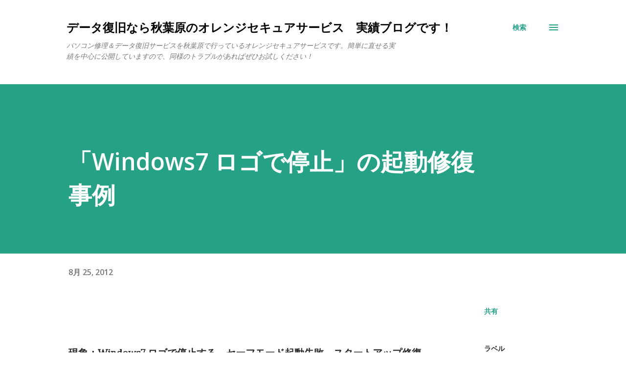

--- FILE ---
content_type: text/html; charset=UTF-8
request_url: https://www.data-akiba.com/2012/08/windows7_28.html
body_size: 29586
content:
<!DOCTYPE html>
<html dir='ltr' lang='ja'>
<head>
<meta content='width=device-width, initial-scale=1' name='viewport'/>
<title>&#12300;Windows7 ロゴで停止&#12301;の起動修復事例</title>
<meta content='text/html; charset=UTF-8' http-equiv='Content-Type'/>
<!-- Chrome, Firefox OS and Opera -->
<meta content='#ffffff' name='theme-color'/>
<!-- Windows Phone -->
<meta content='#ffffff' name='msapplication-navbutton-color'/>
<meta content='blogger' name='generator'/>
<link href='https://www.data-akiba.com/favicon.ico' rel='icon' type='image/x-icon'/>
<link href='https://www.data-akiba.com/2012/08/windows7_28.html' rel='canonical'/>
<link rel="alternate" type="application/atom+xml" title="データ復旧なら秋葉原のオレンジセキュアサービス&#12288;実績ブログです&#65281; - Atom" href="https://www.data-akiba.com/feeds/posts/default" />
<link rel="alternate" type="application/rss+xml" title="データ復旧なら秋葉原のオレンジセキュアサービス&#12288;実績ブログです&#65281; - RSS" href="https://www.data-akiba.com/feeds/posts/default?alt=rss" />
<link rel="service.post" type="application/atom+xml" title="データ復旧なら秋葉原のオレンジセキュアサービス&#12288;実績ブログです&#65281; - Atom" href="https://www.blogger.com/feeds/1777205009003167235/posts/default" />

<link rel="alternate" type="application/atom+xml" title="データ復旧なら秋葉原のオレンジセキュアサービス&#12288;実績ブログです&#65281; - Atom" href="https://www.data-akiba.com/feeds/8856770201176787747/comments/default" />
<!--Can't find substitution for tag [blog.ieCssRetrofitLinks]-->
<link href='https://blogger.googleusercontent.com/img/b/R29vZ2xl/AVvXsEhoGLHpCz49EykB7KoLDQvd2M6SKHXMZScml5BwAUhuMuOYL8Yv2uVWeEnwOGAHS_wTsJvw1gwNLvCtE95BYCmtIqwUOH8ra-x0kFauhyvYUrL6nJRdbPSs_FrgYEstbp8WxOtpbrSrwjo/s400/SCN_0001.gif' rel='image_src'/>
<meta content='https://www.data-akiba.com/2012/08/windows7_28.html' property='og:url'/>
<meta content='「Windows7 ロゴで停止」の起動修復事例' property='og:title'/>
<meta content='データ復旧の実績ブログです！秋葉原のオレンジセキュアサービス株式会社' property='og:description'/>
<meta content='https://blogger.googleusercontent.com/img/b/R29vZ2xl/AVvXsEhoGLHpCz49EykB7KoLDQvd2M6SKHXMZScml5BwAUhuMuOYL8Yv2uVWeEnwOGAHS_wTsJvw1gwNLvCtE95BYCmtIqwUOH8ra-x0kFauhyvYUrL6nJRdbPSs_FrgYEstbp8WxOtpbrSrwjo/w1200-h630-p-k-no-nu/SCN_0001.gif' property='og:image'/>
<style type='text/css'>@font-face{font-family:'Lora';font-style:normal;font-weight:400;font-display:swap;src:url(//fonts.gstatic.com/s/lora/v37/0QI6MX1D_JOuGQbT0gvTJPa787weuxJMkq18ndeYxZ2JTg.woff2)format('woff2');unicode-range:U+0460-052F,U+1C80-1C8A,U+20B4,U+2DE0-2DFF,U+A640-A69F,U+FE2E-FE2F;}@font-face{font-family:'Lora';font-style:normal;font-weight:400;font-display:swap;src:url(//fonts.gstatic.com/s/lora/v37/0QI6MX1D_JOuGQbT0gvTJPa787weuxJFkq18ndeYxZ2JTg.woff2)format('woff2');unicode-range:U+0301,U+0400-045F,U+0490-0491,U+04B0-04B1,U+2116;}@font-face{font-family:'Lora';font-style:normal;font-weight:400;font-display:swap;src:url(//fonts.gstatic.com/s/lora/v37/0QI6MX1D_JOuGQbT0gvTJPa787weuxI9kq18ndeYxZ2JTg.woff2)format('woff2');unicode-range:U+0302-0303,U+0305,U+0307-0308,U+0310,U+0312,U+0315,U+031A,U+0326-0327,U+032C,U+032F-0330,U+0332-0333,U+0338,U+033A,U+0346,U+034D,U+0391-03A1,U+03A3-03A9,U+03B1-03C9,U+03D1,U+03D5-03D6,U+03F0-03F1,U+03F4-03F5,U+2016-2017,U+2034-2038,U+203C,U+2040,U+2043,U+2047,U+2050,U+2057,U+205F,U+2070-2071,U+2074-208E,U+2090-209C,U+20D0-20DC,U+20E1,U+20E5-20EF,U+2100-2112,U+2114-2115,U+2117-2121,U+2123-214F,U+2190,U+2192,U+2194-21AE,U+21B0-21E5,U+21F1-21F2,U+21F4-2211,U+2213-2214,U+2216-22FF,U+2308-230B,U+2310,U+2319,U+231C-2321,U+2336-237A,U+237C,U+2395,U+239B-23B7,U+23D0,U+23DC-23E1,U+2474-2475,U+25AF,U+25B3,U+25B7,U+25BD,U+25C1,U+25CA,U+25CC,U+25FB,U+266D-266F,U+27C0-27FF,U+2900-2AFF,U+2B0E-2B11,U+2B30-2B4C,U+2BFE,U+3030,U+FF5B,U+FF5D,U+1D400-1D7FF,U+1EE00-1EEFF;}@font-face{font-family:'Lora';font-style:normal;font-weight:400;font-display:swap;src:url(//fonts.gstatic.com/s/lora/v37/0QI6MX1D_JOuGQbT0gvTJPa787weuxIvkq18ndeYxZ2JTg.woff2)format('woff2');unicode-range:U+0001-000C,U+000E-001F,U+007F-009F,U+20DD-20E0,U+20E2-20E4,U+2150-218F,U+2190,U+2192,U+2194-2199,U+21AF,U+21E6-21F0,U+21F3,U+2218-2219,U+2299,U+22C4-22C6,U+2300-243F,U+2440-244A,U+2460-24FF,U+25A0-27BF,U+2800-28FF,U+2921-2922,U+2981,U+29BF,U+29EB,U+2B00-2BFF,U+4DC0-4DFF,U+FFF9-FFFB,U+10140-1018E,U+10190-1019C,U+101A0,U+101D0-101FD,U+102E0-102FB,U+10E60-10E7E,U+1D2C0-1D2D3,U+1D2E0-1D37F,U+1F000-1F0FF,U+1F100-1F1AD,U+1F1E6-1F1FF,U+1F30D-1F30F,U+1F315,U+1F31C,U+1F31E,U+1F320-1F32C,U+1F336,U+1F378,U+1F37D,U+1F382,U+1F393-1F39F,U+1F3A7-1F3A8,U+1F3AC-1F3AF,U+1F3C2,U+1F3C4-1F3C6,U+1F3CA-1F3CE,U+1F3D4-1F3E0,U+1F3ED,U+1F3F1-1F3F3,U+1F3F5-1F3F7,U+1F408,U+1F415,U+1F41F,U+1F426,U+1F43F,U+1F441-1F442,U+1F444,U+1F446-1F449,U+1F44C-1F44E,U+1F453,U+1F46A,U+1F47D,U+1F4A3,U+1F4B0,U+1F4B3,U+1F4B9,U+1F4BB,U+1F4BF,U+1F4C8-1F4CB,U+1F4D6,U+1F4DA,U+1F4DF,U+1F4E3-1F4E6,U+1F4EA-1F4ED,U+1F4F7,U+1F4F9-1F4FB,U+1F4FD-1F4FE,U+1F503,U+1F507-1F50B,U+1F50D,U+1F512-1F513,U+1F53E-1F54A,U+1F54F-1F5FA,U+1F610,U+1F650-1F67F,U+1F687,U+1F68D,U+1F691,U+1F694,U+1F698,U+1F6AD,U+1F6B2,U+1F6B9-1F6BA,U+1F6BC,U+1F6C6-1F6CF,U+1F6D3-1F6D7,U+1F6E0-1F6EA,U+1F6F0-1F6F3,U+1F6F7-1F6FC,U+1F700-1F7FF,U+1F800-1F80B,U+1F810-1F847,U+1F850-1F859,U+1F860-1F887,U+1F890-1F8AD,U+1F8B0-1F8BB,U+1F8C0-1F8C1,U+1F900-1F90B,U+1F93B,U+1F946,U+1F984,U+1F996,U+1F9E9,U+1FA00-1FA6F,U+1FA70-1FA7C,U+1FA80-1FA89,U+1FA8F-1FAC6,U+1FACE-1FADC,U+1FADF-1FAE9,U+1FAF0-1FAF8,U+1FB00-1FBFF;}@font-face{font-family:'Lora';font-style:normal;font-weight:400;font-display:swap;src:url(//fonts.gstatic.com/s/lora/v37/0QI6MX1D_JOuGQbT0gvTJPa787weuxJOkq18ndeYxZ2JTg.woff2)format('woff2');unicode-range:U+0102-0103,U+0110-0111,U+0128-0129,U+0168-0169,U+01A0-01A1,U+01AF-01B0,U+0300-0301,U+0303-0304,U+0308-0309,U+0323,U+0329,U+1EA0-1EF9,U+20AB;}@font-face{font-family:'Lora';font-style:normal;font-weight:400;font-display:swap;src:url(//fonts.gstatic.com/s/lora/v37/0QI6MX1D_JOuGQbT0gvTJPa787weuxJPkq18ndeYxZ2JTg.woff2)format('woff2');unicode-range:U+0100-02BA,U+02BD-02C5,U+02C7-02CC,U+02CE-02D7,U+02DD-02FF,U+0304,U+0308,U+0329,U+1D00-1DBF,U+1E00-1E9F,U+1EF2-1EFF,U+2020,U+20A0-20AB,U+20AD-20C0,U+2113,U+2C60-2C7F,U+A720-A7FF;}@font-face{font-family:'Lora';font-style:normal;font-weight:400;font-display:swap;src:url(//fonts.gstatic.com/s/lora/v37/0QI6MX1D_JOuGQbT0gvTJPa787weuxJBkq18ndeYxZ0.woff2)format('woff2');unicode-range:U+0000-00FF,U+0131,U+0152-0153,U+02BB-02BC,U+02C6,U+02DA,U+02DC,U+0304,U+0308,U+0329,U+2000-206F,U+20AC,U+2122,U+2191,U+2193,U+2212,U+2215,U+FEFF,U+FFFD;}@font-face{font-family:'Open Sans';font-style:italic;font-weight:600;font-stretch:100%;font-display:swap;src:url(//fonts.gstatic.com/s/opensans/v44/memQYaGs126MiZpBA-UFUIcVXSCEkx2cmqvXlWq8tWZ0Pw86hd0RkxhjWV0ewIMUdjFXmSU_.woff2)format('woff2');unicode-range:U+0460-052F,U+1C80-1C8A,U+20B4,U+2DE0-2DFF,U+A640-A69F,U+FE2E-FE2F;}@font-face{font-family:'Open Sans';font-style:italic;font-weight:600;font-stretch:100%;font-display:swap;src:url(//fonts.gstatic.com/s/opensans/v44/memQYaGs126MiZpBA-UFUIcVXSCEkx2cmqvXlWq8tWZ0Pw86hd0RkxhjWVQewIMUdjFXmSU_.woff2)format('woff2');unicode-range:U+0301,U+0400-045F,U+0490-0491,U+04B0-04B1,U+2116;}@font-face{font-family:'Open Sans';font-style:italic;font-weight:600;font-stretch:100%;font-display:swap;src:url(//fonts.gstatic.com/s/opensans/v44/memQYaGs126MiZpBA-UFUIcVXSCEkx2cmqvXlWq8tWZ0Pw86hd0RkxhjWVwewIMUdjFXmSU_.woff2)format('woff2');unicode-range:U+1F00-1FFF;}@font-face{font-family:'Open Sans';font-style:italic;font-weight:600;font-stretch:100%;font-display:swap;src:url(//fonts.gstatic.com/s/opensans/v44/memQYaGs126MiZpBA-UFUIcVXSCEkx2cmqvXlWq8tWZ0Pw86hd0RkxhjWVMewIMUdjFXmSU_.woff2)format('woff2');unicode-range:U+0370-0377,U+037A-037F,U+0384-038A,U+038C,U+038E-03A1,U+03A3-03FF;}@font-face{font-family:'Open Sans';font-style:italic;font-weight:600;font-stretch:100%;font-display:swap;src:url(//fonts.gstatic.com/s/opensans/v44/memQYaGs126MiZpBA-UFUIcVXSCEkx2cmqvXlWq8tWZ0Pw86hd0RkxhjWVIewIMUdjFXmSU_.woff2)format('woff2');unicode-range:U+0307-0308,U+0590-05FF,U+200C-2010,U+20AA,U+25CC,U+FB1D-FB4F;}@font-face{font-family:'Open Sans';font-style:italic;font-weight:600;font-stretch:100%;font-display:swap;src:url(//fonts.gstatic.com/s/opensans/v44/memQYaGs126MiZpBA-UFUIcVXSCEkx2cmqvXlWq8tWZ0Pw86hd0RkxhjWSwewIMUdjFXmSU_.woff2)format('woff2');unicode-range:U+0302-0303,U+0305,U+0307-0308,U+0310,U+0312,U+0315,U+031A,U+0326-0327,U+032C,U+032F-0330,U+0332-0333,U+0338,U+033A,U+0346,U+034D,U+0391-03A1,U+03A3-03A9,U+03B1-03C9,U+03D1,U+03D5-03D6,U+03F0-03F1,U+03F4-03F5,U+2016-2017,U+2034-2038,U+203C,U+2040,U+2043,U+2047,U+2050,U+2057,U+205F,U+2070-2071,U+2074-208E,U+2090-209C,U+20D0-20DC,U+20E1,U+20E5-20EF,U+2100-2112,U+2114-2115,U+2117-2121,U+2123-214F,U+2190,U+2192,U+2194-21AE,U+21B0-21E5,U+21F1-21F2,U+21F4-2211,U+2213-2214,U+2216-22FF,U+2308-230B,U+2310,U+2319,U+231C-2321,U+2336-237A,U+237C,U+2395,U+239B-23B7,U+23D0,U+23DC-23E1,U+2474-2475,U+25AF,U+25B3,U+25B7,U+25BD,U+25C1,U+25CA,U+25CC,U+25FB,U+266D-266F,U+27C0-27FF,U+2900-2AFF,U+2B0E-2B11,U+2B30-2B4C,U+2BFE,U+3030,U+FF5B,U+FF5D,U+1D400-1D7FF,U+1EE00-1EEFF;}@font-face{font-family:'Open Sans';font-style:italic;font-weight:600;font-stretch:100%;font-display:swap;src:url(//fonts.gstatic.com/s/opensans/v44/memQYaGs126MiZpBA-UFUIcVXSCEkx2cmqvXlWq8tWZ0Pw86hd0RkxhjWT4ewIMUdjFXmSU_.woff2)format('woff2');unicode-range:U+0001-000C,U+000E-001F,U+007F-009F,U+20DD-20E0,U+20E2-20E4,U+2150-218F,U+2190,U+2192,U+2194-2199,U+21AF,U+21E6-21F0,U+21F3,U+2218-2219,U+2299,U+22C4-22C6,U+2300-243F,U+2440-244A,U+2460-24FF,U+25A0-27BF,U+2800-28FF,U+2921-2922,U+2981,U+29BF,U+29EB,U+2B00-2BFF,U+4DC0-4DFF,U+FFF9-FFFB,U+10140-1018E,U+10190-1019C,U+101A0,U+101D0-101FD,U+102E0-102FB,U+10E60-10E7E,U+1D2C0-1D2D3,U+1D2E0-1D37F,U+1F000-1F0FF,U+1F100-1F1AD,U+1F1E6-1F1FF,U+1F30D-1F30F,U+1F315,U+1F31C,U+1F31E,U+1F320-1F32C,U+1F336,U+1F378,U+1F37D,U+1F382,U+1F393-1F39F,U+1F3A7-1F3A8,U+1F3AC-1F3AF,U+1F3C2,U+1F3C4-1F3C6,U+1F3CA-1F3CE,U+1F3D4-1F3E0,U+1F3ED,U+1F3F1-1F3F3,U+1F3F5-1F3F7,U+1F408,U+1F415,U+1F41F,U+1F426,U+1F43F,U+1F441-1F442,U+1F444,U+1F446-1F449,U+1F44C-1F44E,U+1F453,U+1F46A,U+1F47D,U+1F4A3,U+1F4B0,U+1F4B3,U+1F4B9,U+1F4BB,U+1F4BF,U+1F4C8-1F4CB,U+1F4D6,U+1F4DA,U+1F4DF,U+1F4E3-1F4E6,U+1F4EA-1F4ED,U+1F4F7,U+1F4F9-1F4FB,U+1F4FD-1F4FE,U+1F503,U+1F507-1F50B,U+1F50D,U+1F512-1F513,U+1F53E-1F54A,U+1F54F-1F5FA,U+1F610,U+1F650-1F67F,U+1F687,U+1F68D,U+1F691,U+1F694,U+1F698,U+1F6AD,U+1F6B2,U+1F6B9-1F6BA,U+1F6BC,U+1F6C6-1F6CF,U+1F6D3-1F6D7,U+1F6E0-1F6EA,U+1F6F0-1F6F3,U+1F6F7-1F6FC,U+1F700-1F7FF,U+1F800-1F80B,U+1F810-1F847,U+1F850-1F859,U+1F860-1F887,U+1F890-1F8AD,U+1F8B0-1F8BB,U+1F8C0-1F8C1,U+1F900-1F90B,U+1F93B,U+1F946,U+1F984,U+1F996,U+1F9E9,U+1FA00-1FA6F,U+1FA70-1FA7C,U+1FA80-1FA89,U+1FA8F-1FAC6,U+1FACE-1FADC,U+1FADF-1FAE9,U+1FAF0-1FAF8,U+1FB00-1FBFF;}@font-face{font-family:'Open Sans';font-style:italic;font-weight:600;font-stretch:100%;font-display:swap;src:url(//fonts.gstatic.com/s/opensans/v44/memQYaGs126MiZpBA-UFUIcVXSCEkx2cmqvXlWq8tWZ0Pw86hd0RkxhjWV8ewIMUdjFXmSU_.woff2)format('woff2');unicode-range:U+0102-0103,U+0110-0111,U+0128-0129,U+0168-0169,U+01A0-01A1,U+01AF-01B0,U+0300-0301,U+0303-0304,U+0308-0309,U+0323,U+0329,U+1EA0-1EF9,U+20AB;}@font-face{font-family:'Open Sans';font-style:italic;font-weight:600;font-stretch:100%;font-display:swap;src:url(//fonts.gstatic.com/s/opensans/v44/memQYaGs126MiZpBA-UFUIcVXSCEkx2cmqvXlWq8tWZ0Pw86hd0RkxhjWV4ewIMUdjFXmSU_.woff2)format('woff2');unicode-range:U+0100-02BA,U+02BD-02C5,U+02C7-02CC,U+02CE-02D7,U+02DD-02FF,U+0304,U+0308,U+0329,U+1D00-1DBF,U+1E00-1E9F,U+1EF2-1EFF,U+2020,U+20A0-20AB,U+20AD-20C0,U+2113,U+2C60-2C7F,U+A720-A7FF;}@font-face{font-family:'Open Sans';font-style:italic;font-weight:600;font-stretch:100%;font-display:swap;src:url(//fonts.gstatic.com/s/opensans/v44/memQYaGs126MiZpBA-UFUIcVXSCEkx2cmqvXlWq8tWZ0Pw86hd0RkxhjWVAewIMUdjFXmQ.woff2)format('woff2');unicode-range:U+0000-00FF,U+0131,U+0152-0153,U+02BB-02BC,U+02C6,U+02DA,U+02DC,U+0304,U+0308,U+0329,U+2000-206F,U+20AC,U+2122,U+2191,U+2193,U+2212,U+2215,U+FEFF,U+FFFD;}@font-face{font-family:'Open Sans';font-style:normal;font-weight:400;font-stretch:100%;font-display:swap;src:url(//fonts.gstatic.com/s/opensans/v44/memvYaGs126MiZpBA-UvWbX2vVnXBbObj2OVTSKmu0SC55K5gw.woff2)format('woff2');unicode-range:U+0460-052F,U+1C80-1C8A,U+20B4,U+2DE0-2DFF,U+A640-A69F,U+FE2E-FE2F;}@font-face{font-family:'Open Sans';font-style:normal;font-weight:400;font-stretch:100%;font-display:swap;src:url(//fonts.gstatic.com/s/opensans/v44/memvYaGs126MiZpBA-UvWbX2vVnXBbObj2OVTSumu0SC55K5gw.woff2)format('woff2');unicode-range:U+0301,U+0400-045F,U+0490-0491,U+04B0-04B1,U+2116;}@font-face{font-family:'Open Sans';font-style:normal;font-weight:400;font-stretch:100%;font-display:swap;src:url(//fonts.gstatic.com/s/opensans/v44/memvYaGs126MiZpBA-UvWbX2vVnXBbObj2OVTSOmu0SC55K5gw.woff2)format('woff2');unicode-range:U+1F00-1FFF;}@font-face{font-family:'Open Sans';font-style:normal;font-weight:400;font-stretch:100%;font-display:swap;src:url(//fonts.gstatic.com/s/opensans/v44/memvYaGs126MiZpBA-UvWbX2vVnXBbObj2OVTSymu0SC55K5gw.woff2)format('woff2');unicode-range:U+0370-0377,U+037A-037F,U+0384-038A,U+038C,U+038E-03A1,U+03A3-03FF;}@font-face{font-family:'Open Sans';font-style:normal;font-weight:400;font-stretch:100%;font-display:swap;src:url(//fonts.gstatic.com/s/opensans/v44/memvYaGs126MiZpBA-UvWbX2vVnXBbObj2OVTS2mu0SC55K5gw.woff2)format('woff2');unicode-range:U+0307-0308,U+0590-05FF,U+200C-2010,U+20AA,U+25CC,U+FB1D-FB4F;}@font-face{font-family:'Open Sans';font-style:normal;font-weight:400;font-stretch:100%;font-display:swap;src:url(//fonts.gstatic.com/s/opensans/v44/memvYaGs126MiZpBA-UvWbX2vVnXBbObj2OVTVOmu0SC55K5gw.woff2)format('woff2');unicode-range:U+0302-0303,U+0305,U+0307-0308,U+0310,U+0312,U+0315,U+031A,U+0326-0327,U+032C,U+032F-0330,U+0332-0333,U+0338,U+033A,U+0346,U+034D,U+0391-03A1,U+03A3-03A9,U+03B1-03C9,U+03D1,U+03D5-03D6,U+03F0-03F1,U+03F4-03F5,U+2016-2017,U+2034-2038,U+203C,U+2040,U+2043,U+2047,U+2050,U+2057,U+205F,U+2070-2071,U+2074-208E,U+2090-209C,U+20D0-20DC,U+20E1,U+20E5-20EF,U+2100-2112,U+2114-2115,U+2117-2121,U+2123-214F,U+2190,U+2192,U+2194-21AE,U+21B0-21E5,U+21F1-21F2,U+21F4-2211,U+2213-2214,U+2216-22FF,U+2308-230B,U+2310,U+2319,U+231C-2321,U+2336-237A,U+237C,U+2395,U+239B-23B7,U+23D0,U+23DC-23E1,U+2474-2475,U+25AF,U+25B3,U+25B7,U+25BD,U+25C1,U+25CA,U+25CC,U+25FB,U+266D-266F,U+27C0-27FF,U+2900-2AFF,U+2B0E-2B11,U+2B30-2B4C,U+2BFE,U+3030,U+FF5B,U+FF5D,U+1D400-1D7FF,U+1EE00-1EEFF;}@font-face{font-family:'Open Sans';font-style:normal;font-weight:400;font-stretch:100%;font-display:swap;src:url(//fonts.gstatic.com/s/opensans/v44/memvYaGs126MiZpBA-UvWbX2vVnXBbObj2OVTUGmu0SC55K5gw.woff2)format('woff2');unicode-range:U+0001-000C,U+000E-001F,U+007F-009F,U+20DD-20E0,U+20E2-20E4,U+2150-218F,U+2190,U+2192,U+2194-2199,U+21AF,U+21E6-21F0,U+21F3,U+2218-2219,U+2299,U+22C4-22C6,U+2300-243F,U+2440-244A,U+2460-24FF,U+25A0-27BF,U+2800-28FF,U+2921-2922,U+2981,U+29BF,U+29EB,U+2B00-2BFF,U+4DC0-4DFF,U+FFF9-FFFB,U+10140-1018E,U+10190-1019C,U+101A0,U+101D0-101FD,U+102E0-102FB,U+10E60-10E7E,U+1D2C0-1D2D3,U+1D2E0-1D37F,U+1F000-1F0FF,U+1F100-1F1AD,U+1F1E6-1F1FF,U+1F30D-1F30F,U+1F315,U+1F31C,U+1F31E,U+1F320-1F32C,U+1F336,U+1F378,U+1F37D,U+1F382,U+1F393-1F39F,U+1F3A7-1F3A8,U+1F3AC-1F3AF,U+1F3C2,U+1F3C4-1F3C6,U+1F3CA-1F3CE,U+1F3D4-1F3E0,U+1F3ED,U+1F3F1-1F3F3,U+1F3F5-1F3F7,U+1F408,U+1F415,U+1F41F,U+1F426,U+1F43F,U+1F441-1F442,U+1F444,U+1F446-1F449,U+1F44C-1F44E,U+1F453,U+1F46A,U+1F47D,U+1F4A3,U+1F4B0,U+1F4B3,U+1F4B9,U+1F4BB,U+1F4BF,U+1F4C8-1F4CB,U+1F4D6,U+1F4DA,U+1F4DF,U+1F4E3-1F4E6,U+1F4EA-1F4ED,U+1F4F7,U+1F4F9-1F4FB,U+1F4FD-1F4FE,U+1F503,U+1F507-1F50B,U+1F50D,U+1F512-1F513,U+1F53E-1F54A,U+1F54F-1F5FA,U+1F610,U+1F650-1F67F,U+1F687,U+1F68D,U+1F691,U+1F694,U+1F698,U+1F6AD,U+1F6B2,U+1F6B9-1F6BA,U+1F6BC,U+1F6C6-1F6CF,U+1F6D3-1F6D7,U+1F6E0-1F6EA,U+1F6F0-1F6F3,U+1F6F7-1F6FC,U+1F700-1F7FF,U+1F800-1F80B,U+1F810-1F847,U+1F850-1F859,U+1F860-1F887,U+1F890-1F8AD,U+1F8B0-1F8BB,U+1F8C0-1F8C1,U+1F900-1F90B,U+1F93B,U+1F946,U+1F984,U+1F996,U+1F9E9,U+1FA00-1FA6F,U+1FA70-1FA7C,U+1FA80-1FA89,U+1FA8F-1FAC6,U+1FACE-1FADC,U+1FADF-1FAE9,U+1FAF0-1FAF8,U+1FB00-1FBFF;}@font-face{font-family:'Open Sans';font-style:normal;font-weight:400;font-stretch:100%;font-display:swap;src:url(//fonts.gstatic.com/s/opensans/v44/memvYaGs126MiZpBA-UvWbX2vVnXBbObj2OVTSCmu0SC55K5gw.woff2)format('woff2');unicode-range:U+0102-0103,U+0110-0111,U+0128-0129,U+0168-0169,U+01A0-01A1,U+01AF-01B0,U+0300-0301,U+0303-0304,U+0308-0309,U+0323,U+0329,U+1EA0-1EF9,U+20AB;}@font-face{font-family:'Open Sans';font-style:normal;font-weight:400;font-stretch:100%;font-display:swap;src:url(//fonts.gstatic.com/s/opensans/v44/memvYaGs126MiZpBA-UvWbX2vVnXBbObj2OVTSGmu0SC55K5gw.woff2)format('woff2');unicode-range:U+0100-02BA,U+02BD-02C5,U+02C7-02CC,U+02CE-02D7,U+02DD-02FF,U+0304,U+0308,U+0329,U+1D00-1DBF,U+1E00-1E9F,U+1EF2-1EFF,U+2020,U+20A0-20AB,U+20AD-20C0,U+2113,U+2C60-2C7F,U+A720-A7FF;}@font-face{font-family:'Open Sans';font-style:normal;font-weight:400;font-stretch:100%;font-display:swap;src:url(//fonts.gstatic.com/s/opensans/v44/memvYaGs126MiZpBA-UvWbX2vVnXBbObj2OVTS-mu0SC55I.woff2)format('woff2');unicode-range:U+0000-00FF,U+0131,U+0152-0153,U+02BB-02BC,U+02C6,U+02DA,U+02DC,U+0304,U+0308,U+0329,U+2000-206F,U+20AC,U+2122,U+2191,U+2193,U+2212,U+2215,U+FEFF,U+FFFD;}@font-face{font-family:'Open Sans';font-style:normal;font-weight:600;font-stretch:100%;font-display:swap;src:url(//fonts.gstatic.com/s/opensans/v44/memvYaGs126MiZpBA-UvWbX2vVnXBbObj2OVTSKmu0SC55K5gw.woff2)format('woff2');unicode-range:U+0460-052F,U+1C80-1C8A,U+20B4,U+2DE0-2DFF,U+A640-A69F,U+FE2E-FE2F;}@font-face{font-family:'Open Sans';font-style:normal;font-weight:600;font-stretch:100%;font-display:swap;src:url(//fonts.gstatic.com/s/opensans/v44/memvYaGs126MiZpBA-UvWbX2vVnXBbObj2OVTSumu0SC55K5gw.woff2)format('woff2');unicode-range:U+0301,U+0400-045F,U+0490-0491,U+04B0-04B1,U+2116;}@font-face{font-family:'Open Sans';font-style:normal;font-weight:600;font-stretch:100%;font-display:swap;src:url(//fonts.gstatic.com/s/opensans/v44/memvYaGs126MiZpBA-UvWbX2vVnXBbObj2OVTSOmu0SC55K5gw.woff2)format('woff2');unicode-range:U+1F00-1FFF;}@font-face{font-family:'Open Sans';font-style:normal;font-weight:600;font-stretch:100%;font-display:swap;src:url(//fonts.gstatic.com/s/opensans/v44/memvYaGs126MiZpBA-UvWbX2vVnXBbObj2OVTSymu0SC55K5gw.woff2)format('woff2');unicode-range:U+0370-0377,U+037A-037F,U+0384-038A,U+038C,U+038E-03A1,U+03A3-03FF;}@font-face{font-family:'Open Sans';font-style:normal;font-weight:600;font-stretch:100%;font-display:swap;src:url(//fonts.gstatic.com/s/opensans/v44/memvYaGs126MiZpBA-UvWbX2vVnXBbObj2OVTS2mu0SC55K5gw.woff2)format('woff2');unicode-range:U+0307-0308,U+0590-05FF,U+200C-2010,U+20AA,U+25CC,U+FB1D-FB4F;}@font-face{font-family:'Open Sans';font-style:normal;font-weight:600;font-stretch:100%;font-display:swap;src:url(//fonts.gstatic.com/s/opensans/v44/memvYaGs126MiZpBA-UvWbX2vVnXBbObj2OVTVOmu0SC55K5gw.woff2)format('woff2');unicode-range:U+0302-0303,U+0305,U+0307-0308,U+0310,U+0312,U+0315,U+031A,U+0326-0327,U+032C,U+032F-0330,U+0332-0333,U+0338,U+033A,U+0346,U+034D,U+0391-03A1,U+03A3-03A9,U+03B1-03C9,U+03D1,U+03D5-03D6,U+03F0-03F1,U+03F4-03F5,U+2016-2017,U+2034-2038,U+203C,U+2040,U+2043,U+2047,U+2050,U+2057,U+205F,U+2070-2071,U+2074-208E,U+2090-209C,U+20D0-20DC,U+20E1,U+20E5-20EF,U+2100-2112,U+2114-2115,U+2117-2121,U+2123-214F,U+2190,U+2192,U+2194-21AE,U+21B0-21E5,U+21F1-21F2,U+21F4-2211,U+2213-2214,U+2216-22FF,U+2308-230B,U+2310,U+2319,U+231C-2321,U+2336-237A,U+237C,U+2395,U+239B-23B7,U+23D0,U+23DC-23E1,U+2474-2475,U+25AF,U+25B3,U+25B7,U+25BD,U+25C1,U+25CA,U+25CC,U+25FB,U+266D-266F,U+27C0-27FF,U+2900-2AFF,U+2B0E-2B11,U+2B30-2B4C,U+2BFE,U+3030,U+FF5B,U+FF5D,U+1D400-1D7FF,U+1EE00-1EEFF;}@font-face{font-family:'Open Sans';font-style:normal;font-weight:600;font-stretch:100%;font-display:swap;src:url(//fonts.gstatic.com/s/opensans/v44/memvYaGs126MiZpBA-UvWbX2vVnXBbObj2OVTUGmu0SC55K5gw.woff2)format('woff2');unicode-range:U+0001-000C,U+000E-001F,U+007F-009F,U+20DD-20E0,U+20E2-20E4,U+2150-218F,U+2190,U+2192,U+2194-2199,U+21AF,U+21E6-21F0,U+21F3,U+2218-2219,U+2299,U+22C4-22C6,U+2300-243F,U+2440-244A,U+2460-24FF,U+25A0-27BF,U+2800-28FF,U+2921-2922,U+2981,U+29BF,U+29EB,U+2B00-2BFF,U+4DC0-4DFF,U+FFF9-FFFB,U+10140-1018E,U+10190-1019C,U+101A0,U+101D0-101FD,U+102E0-102FB,U+10E60-10E7E,U+1D2C0-1D2D3,U+1D2E0-1D37F,U+1F000-1F0FF,U+1F100-1F1AD,U+1F1E6-1F1FF,U+1F30D-1F30F,U+1F315,U+1F31C,U+1F31E,U+1F320-1F32C,U+1F336,U+1F378,U+1F37D,U+1F382,U+1F393-1F39F,U+1F3A7-1F3A8,U+1F3AC-1F3AF,U+1F3C2,U+1F3C4-1F3C6,U+1F3CA-1F3CE,U+1F3D4-1F3E0,U+1F3ED,U+1F3F1-1F3F3,U+1F3F5-1F3F7,U+1F408,U+1F415,U+1F41F,U+1F426,U+1F43F,U+1F441-1F442,U+1F444,U+1F446-1F449,U+1F44C-1F44E,U+1F453,U+1F46A,U+1F47D,U+1F4A3,U+1F4B0,U+1F4B3,U+1F4B9,U+1F4BB,U+1F4BF,U+1F4C8-1F4CB,U+1F4D6,U+1F4DA,U+1F4DF,U+1F4E3-1F4E6,U+1F4EA-1F4ED,U+1F4F7,U+1F4F9-1F4FB,U+1F4FD-1F4FE,U+1F503,U+1F507-1F50B,U+1F50D,U+1F512-1F513,U+1F53E-1F54A,U+1F54F-1F5FA,U+1F610,U+1F650-1F67F,U+1F687,U+1F68D,U+1F691,U+1F694,U+1F698,U+1F6AD,U+1F6B2,U+1F6B9-1F6BA,U+1F6BC,U+1F6C6-1F6CF,U+1F6D3-1F6D7,U+1F6E0-1F6EA,U+1F6F0-1F6F3,U+1F6F7-1F6FC,U+1F700-1F7FF,U+1F800-1F80B,U+1F810-1F847,U+1F850-1F859,U+1F860-1F887,U+1F890-1F8AD,U+1F8B0-1F8BB,U+1F8C0-1F8C1,U+1F900-1F90B,U+1F93B,U+1F946,U+1F984,U+1F996,U+1F9E9,U+1FA00-1FA6F,U+1FA70-1FA7C,U+1FA80-1FA89,U+1FA8F-1FAC6,U+1FACE-1FADC,U+1FADF-1FAE9,U+1FAF0-1FAF8,U+1FB00-1FBFF;}@font-face{font-family:'Open Sans';font-style:normal;font-weight:600;font-stretch:100%;font-display:swap;src:url(//fonts.gstatic.com/s/opensans/v44/memvYaGs126MiZpBA-UvWbX2vVnXBbObj2OVTSCmu0SC55K5gw.woff2)format('woff2');unicode-range:U+0102-0103,U+0110-0111,U+0128-0129,U+0168-0169,U+01A0-01A1,U+01AF-01B0,U+0300-0301,U+0303-0304,U+0308-0309,U+0323,U+0329,U+1EA0-1EF9,U+20AB;}@font-face{font-family:'Open Sans';font-style:normal;font-weight:600;font-stretch:100%;font-display:swap;src:url(//fonts.gstatic.com/s/opensans/v44/memvYaGs126MiZpBA-UvWbX2vVnXBbObj2OVTSGmu0SC55K5gw.woff2)format('woff2');unicode-range:U+0100-02BA,U+02BD-02C5,U+02C7-02CC,U+02CE-02D7,U+02DD-02FF,U+0304,U+0308,U+0329,U+1D00-1DBF,U+1E00-1E9F,U+1EF2-1EFF,U+2020,U+20A0-20AB,U+20AD-20C0,U+2113,U+2C60-2C7F,U+A720-A7FF;}@font-face{font-family:'Open Sans';font-style:normal;font-weight:600;font-stretch:100%;font-display:swap;src:url(//fonts.gstatic.com/s/opensans/v44/memvYaGs126MiZpBA-UvWbX2vVnXBbObj2OVTS-mu0SC55I.woff2)format('woff2');unicode-range:U+0000-00FF,U+0131,U+0152-0153,U+02BB-02BC,U+02C6,U+02DA,U+02DC,U+0304,U+0308,U+0329,U+2000-206F,U+20AC,U+2122,U+2191,U+2193,U+2212,U+2215,U+FEFF,U+FFFD;}@font-face{font-family:'Open Sans';font-style:normal;font-weight:700;font-stretch:100%;font-display:swap;src:url(//fonts.gstatic.com/s/opensans/v44/memvYaGs126MiZpBA-UvWbX2vVnXBbObj2OVTSKmu0SC55K5gw.woff2)format('woff2');unicode-range:U+0460-052F,U+1C80-1C8A,U+20B4,U+2DE0-2DFF,U+A640-A69F,U+FE2E-FE2F;}@font-face{font-family:'Open Sans';font-style:normal;font-weight:700;font-stretch:100%;font-display:swap;src:url(//fonts.gstatic.com/s/opensans/v44/memvYaGs126MiZpBA-UvWbX2vVnXBbObj2OVTSumu0SC55K5gw.woff2)format('woff2');unicode-range:U+0301,U+0400-045F,U+0490-0491,U+04B0-04B1,U+2116;}@font-face{font-family:'Open Sans';font-style:normal;font-weight:700;font-stretch:100%;font-display:swap;src:url(//fonts.gstatic.com/s/opensans/v44/memvYaGs126MiZpBA-UvWbX2vVnXBbObj2OVTSOmu0SC55K5gw.woff2)format('woff2');unicode-range:U+1F00-1FFF;}@font-face{font-family:'Open Sans';font-style:normal;font-weight:700;font-stretch:100%;font-display:swap;src:url(//fonts.gstatic.com/s/opensans/v44/memvYaGs126MiZpBA-UvWbX2vVnXBbObj2OVTSymu0SC55K5gw.woff2)format('woff2');unicode-range:U+0370-0377,U+037A-037F,U+0384-038A,U+038C,U+038E-03A1,U+03A3-03FF;}@font-face{font-family:'Open Sans';font-style:normal;font-weight:700;font-stretch:100%;font-display:swap;src:url(//fonts.gstatic.com/s/opensans/v44/memvYaGs126MiZpBA-UvWbX2vVnXBbObj2OVTS2mu0SC55K5gw.woff2)format('woff2');unicode-range:U+0307-0308,U+0590-05FF,U+200C-2010,U+20AA,U+25CC,U+FB1D-FB4F;}@font-face{font-family:'Open Sans';font-style:normal;font-weight:700;font-stretch:100%;font-display:swap;src:url(//fonts.gstatic.com/s/opensans/v44/memvYaGs126MiZpBA-UvWbX2vVnXBbObj2OVTVOmu0SC55K5gw.woff2)format('woff2');unicode-range:U+0302-0303,U+0305,U+0307-0308,U+0310,U+0312,U+0315,U+031A,U+0326-0327,U+032C,U+032F-0330,U+0332-0333,U+0338,U+033A,U+0346,U+034D,U+0391-03A1,U+03A3-03A9,U+03B1-03C9,U+03D1,U+03D5-03D6,U+03F0-03F1,U+03F4-03F5,U+2016-2017,U+2034-2038,U+203C,U+2040,U+2043,U+2047,U+2050,U+2057,U+205F,U+2070-2071,U+2074-208E,U+2090-209C,U+20D0-20DC,U+20E1,U+20E5-20EF,U+2100-2112,U+2114-2115,U+2117-2121,U+2123-214F,U+2190,U+2192,U+2194-21AE,U+21B0-21E5,U+21F1-21F2,U+21F4-2211,U+2213-2214,U+2216-22FF,U+2308-230B,U+2310,U+2319,U+231C-2321,U+2336-237A,U+237C,U+2395,U+239B-23B7,U+23D0,U+23DC-23E1,U+2474-2475,U+25AF,U+25B3,U+25B7,U+25BD,U+25C1,U+25CA,U+25CC,U+25FB,U+266D-266F,U+27C0-27FF,U+2900-2AFF,U+2B0E-2B11,U+2B30-2B4C,U+2BFE,U+3030,U+FF5B,U+FF5D,U+1D400-1D7FF,U+1EE00-1EEFF;}@font-face{font-family:'Open Sans';font-style:normal;font-weight:700;font-stretch:100%;font-display:swap;src:url(//fonts.gstatic.com/s/opensans/v44/memvYaGs126MiZpBA-UvWbX2vVnXBbObj2OVTUGmu0SC55K5gw.woff2)format('woff2');unicode-range:U+0001-000C,U+000E-001F,U+007F-009F,U+20DD-20E0,U+20E2-20E4,U+2150-218F,U+2190,U+2192,U+2194-2199,U+21AF,U+21E6-21F0,U+21F3,U+2218-2219,U+2299,U+22C4-22C6,U+2300-243F,U+2440-244A,U+2460-24FF,U+25A0-27BF,U+2800-28FF,U+2921-2922,U+2981,U+29BF,U+29EB,U+2B00-2BFF,U+4DC0-4DFF,U+FFF9-FFFB,U+10140-1018E,U+10190-1019C,U+101A0,U+101D0-101FD,U+102E0-102FB,U+10E60-10E7E,U+1D2C0-1D2D3,U+1D2E0-1D37F,U+1F000-1F0FF,U+1F100-1F1AD,U+1F1E6-1F1FF,U+1F30D-1F30F,U+1F315,U+1F31C,U+1F31E,U+1F320-1F32C,U+1F336,U+1F378,U+1F37D,U+1F382,U+1F393-1F39F,U+1F3A7-1F3A8,U+1F3AC-1F3AF,U+1F3C2,U+1F3C4-1F3C6,U+1F3CA-1F3CE,U+1F3D4-1F3E0,U+1F3ED,U+1F3F1-1F3F3,U+1F3F5-1F3F7,U+1F408,U+1F415,U+1F41F,U+1F426,U+1F43F,U+1F441-1F442,U+1F444,U+1F446-1F449,U+1F44C-1F44E,U+1F453,U+1F46A,U+1F47D,U+1F4A3,U+1F4B0,U+1F4B3,U+1F4B9,U+1F4BB,U+1F4BF,U+1F4C8-1F4CB,U+1F4D6,U+1F4DA,U+1F4DF,U+1F4E3-1F4E6,U+1F4EA-1F4ED,U+1F4F7,U+1F4F9-1F4FB,U+1F4FD-1F4FE,U+1F503,U+1F507-1F50B,U+1F50D,U+1F512-1F513,U+1F53E-1F54A,U+1F54F-1F5FA,U+1F610,U+1F650-1F67F,U+1F687,U+1F68D,U+1F691,U+1F694,U+1F698,U+1F6AD,U+1F6B2,U+1F6B9-1F6BA,U+1F6BC,U+1F6C6-1F6CF,U+1F6D3-1F6D7,U+1F6E0-1F6EA,U+1F6F0-1F6F3,U+1F6F7-1F6FC,U+1F700-1F7FF,U+1F800-1F80B,U+1F810-1F847,U+1F850-1F859,U+1F860-1F887,U+1F890-1F8AD,U+1F8B0-1F8BB,U+1F8C0-1F8C1,U+1F900-1F90B,U+1F93B,U+1F946,U+1F984,U+1F996,U+1F9E9,U+1FA00-1FA6F,U+1FA70-1FA7C,U+1FA80-1FA89,U+1FA8F-1FAC6,U+1FACE-1FADC,U+1FADF-1FAE9,U+1FAF0-1FAF8,U+1FB00-1FBFF;}@font-face{font-family:'Open Sans';font-style:normal;font-weight:700;font-stretch:100%;font-display:swap;src:url(//fonts.gstatic.com/s/opensans/v44/memvYaGs126MiZpBA-UvWbX2vVnXBbObj2OVTSCmu0SC55K5gw.woff2)format('woff2');unicode-range:U+0102-0103,U+0110-0111,U+0128-0129,U+0168-0169,U+01A0-01A1,U+01AF-01B0,U+0300-0301,U+0303-0304,U+0308-0309,U+0323,U+0329,U+1EA0-1EF9,U+20AB;}@font-face{font-family:'Open Sans';font-style:normal;font-weight:700;font-stretch:100%;font-display:swap;src:url(//fonts.gstatic.com/s/opensans/v44/memvYaGs126MiZpBA-UvWbX2vVnXBbObj2OVTSGmu0SC55K5gw.woff2)format('woff2');unicode-range:U+0100-02BA,U+02BD-02C5,U+02C7-02CC,U+02CE-02D7,U+02DD-02FF,U+0304,U+0308,U+0329,U+1D00-1DBF,U+1E00-1E9F,U+1EF2-1EFF,U+2020,U+20A0-20AB,U+20AD-20C0,U+2113,U+2C60-2C7F,U+A720-A7FF;}@font-face{font-family:'Open Sans';font-style:normal;font-weight:700;font-stretch:100%;font-display:swap;src:url(//fonts.gstatic.com/s/opensans/v44/memvYaGs126MiZpBA-UvWbX2vVnXBbObj2OVTS-mu0SC55I.woff2)format('woff2');unicode-range:U+0000-00FF,U+0131,U+0152-0153,U+02BB-02BC,U+02C6,U+02DA,U+02DC,U+0304,U+0308,U+0329,U+2000-206F,U+20AC,U+2122,U+2191,U+2193,U+2212,U+2215,U+FEFF,U+FFFD;}</style>
<style id='page-skin-1' type='text/css'><!--
/*! normalize.css v3.0.1 | MIT License | git.io/normalize */html{font-family:sans-serif;-ms-text-size-adjust:100%;-webkit-text-size-adjust:100%}body{margin:0}article,aside,details,figcaption,figure,footer,header,hgroup,main,nav,section,summary{display:block}audio,canvas,progress,video{display:inline-block;vertical-align:baseline}audio:not([controls]){display:none;height:0}[hidden],template{display:none}a{background:transparent}a:active,a:hover{outline:0}abbr[title]{border-bottom:1px dotted}b,strong{font-weight:bold}dfn{font-style:italic}h1{font-size:2em;margin:.67em 0}mark{background:#ff0;color:#000}small{font-size:80%}sub,sup{font-size:75%;line-height:0;position:relative;vertical-align:baseline}sup{top:-0.5em}sub{bottom:-0.25em}img{border:0}svg:not(:root){overflow:hidden}figure{margin:1em 40px}hr{-moz-box-sizing:content-box;box-sizing:content-box;height:0}pre{overflow:auto}code,kbd,pre,samp{font-family:monospace,monospace;font-size:1em}button,input,optgroup,select,textarea{color:inherit;font:inherit;margin:0}button{overflow:visible}button,select{text-transform:none}button,html input[type="button"],input[type="reset"],input[type="submit"]{-webkit-appearance:button;cursor:pointer}button[disabled],html input[disabled]{cursor:default}button::-moz-focus-inner,input::-moz-focus-inner{border:0;padding:0}input{line-height:normal}input[type="checkbox"],input[type="radio"]{box-sizing:border-box;padding:0}input[type="number"]::-webkit-inner-spin-button,input[type="number"]::-webkit-outer-spin-button{height:auto}input[type="search"]{-webkit-appearance:textfield;-moz-box-sizing:content-box;-webkit-box-sizing:content-box;box-sizing:content-box}input[type="search"]::-webkit-search-cancel-button,input[type="search"]::-webkit-search-decoration{-webkit-appearance:none}fieldset{border:1px solid #c0c0c0;margin:0 2px;padding:.35em .625em .75em}legend{border:0;padding:0}textarea{overflow:auto}optgroup{font-weight:bold}table{border-collapse:collapse;border-spacing:0}td,th{padding:0}
body{
overflow-wrap:break-word;
word-break:break-word;
word-wrap:break-word
}
.hidden{
display:none
}
.invisible{
visibility:hidden
}
.container::after,.float-container::after{
clear:both;
content:"";
display:table
}
.clearboth{
clear:both
}
#comments .comment .comment-actions,.subscribe-popup .FollowByEmail .follow-by-email-submit,.widget.Profile .profile-link{
background:0 0;
border:0;
box-shadow:none;
color:#25a186;
cursor:pointer;
font-size:14px;
font-weight:700;
outline:0;
text-decoration:none;
text-transform:uppercase;
width:auto
}
.dim-overlay{
background-color:rgba(0,0,0,.54);
height:100vh;
left:0;
position:fixed;
top:0;
width:100%
}
#sharing-dim-overlay{
background-color:transparent
}
input::-ms-clear{
display:none
}
.blogger-logo,.svg-icon-24.blogger-logo{
fill:#ff9800;
opacity:1
}
.loading-spinner-large{
-webkit-animation:mspin-rotate 1.568s infinite linear;
animation:mspin-rotate 1.568s infinite linear;
height:48px;
overflow:hidden;
position:absolute;
width:48px;
z-index:200
}
.loading-spinner-large>div{
-webkit-animation:mspin-revrot 5332ms infinite steps(4);
animation:mspin-revrot 5332ms infinite steps(4)
}
.loading-spinner-large>div>div{
-webkit-animation:mspin-singlecolor-large-film 1333ms infinite steps(81);
animation:mspin-singlecolor-large-film 1333ms infinite steps(81);
background-size:100%;
height:48px;
width:3888px
}
.mspin-black-large>div>div,.mspin-grey_54-large>div>div{
background-image:url(https://www.blogblog.com/indie/mspin_black_large.svg)
}
.mspin-white-large>div>div{
background-image:url(https://www.blogblog.com/indie/mspin_white_large.svg)
}
.mspin-grey_54-large{
opacity:.54
}
@-webkit-keyframes mspin-singlecolor-large-film{
from{
-webkit-transform:translateX(0);
transform:translateX(0)
}
to{
-webkit-transform:translateX(-3888px);
transform:translateX(-3888px)
}
}
@keyframes mspin-singlecolor-large-film{
from{
-webkit-transform:translateX(0);
transform:translateX(0)
}
to{
-webkit-transform:translateX(-3888px);
transform:translateX(-3888px)
}
}
@-webkit-keyframes mspin-rotate{
from{
-webkit-transform:rotate(0);
transform:rotate(0)
}
to{
-webkit-transform:rotate(360deg);
transform:rotate(360deg)
}
}
@keyframes mspin-rotate{
from{
-webkit-transform:rotate(0);
transform:rotate(0)
}
to{
-webkit-transform:rotate(360deg);
transform:rotate(360deg)
}
}
@-webkit-keyframes mspin-revrot{
from{
-webkit-transform:rotate(0);
transform:rotate(0)
}
to{
-webkit-transform:rotate(-360deg);
transform:rotate(-360deg)
}
}
@keyframes mspin-revrot{
from{
-webkit-transform:rotate(0);
transform:rotate(0)
}
to{
-webkit-transform:rotate(-360deg);
transform:rotate(-360deg)
}
}
.skip-navigation{
background-color:#fff;
box-sizing:border-box;
color:#000;
display:block;
height:0;
left:0;
line-height:50px;
overflow:hidden;
padding-top:0;
position:fixed;
text-align:center;
top:0;
-webkit-transition:box-shadow .3s,height .3s,padding-top .3s;
transition:box-shadow .3s,height .3s,padding-top .3s;
width:100%;
z-index:900
}
.skip-navigation:focus{
box-shadow:0 4px 5px 0 rgba(0,0,0,.14),0 1px 10px 0 rgba(0,0,0,.12),0 2px 4px -1px rgba(0,0,0,.2);
height:50px
}
#main{
outline:0
}
.main-heading{
position:absolute;
clip:rect(1px,1px,1px,1px);
padding:0;
border:0;
height:1px;
width:1px;
overflow:hidden
}
.Attribution{
margin-top:1em;
text-align:center
}
.Attribution .blogger img,.Attribution .blogger svg{
vertical-align:bottom
}
.Attribution .blogger img{
margin-right:.5em
}
.Attribution div{
line-height:24px;
margin-top:.5em
}
.Attribution .copyright,.Attribution .image-attribution{
font-size:.7em;
margin-top:1.5em
}
.BLOG_mobile_video_class{
display:none
}
.bg-photo{
background-attachment:scroll!important
}
body .CSS_LIGHTBOX{
z-index:900
}
.extendable .show-less,.extendable .show-more{
border-color:#25a186;
color:#25a186;
margin-top:8px
}
.extendable .show-less.hidden,.extendable .show-more.hidden{
display:none
}
.inline-ad{
display:none;
max-width:100%;
overflow:hidden
}
.adsbygoogle{
display:block
}
#cookieChoiceInfo{
bottom:0;
top:auto
}
iframe.b-hbp-video{
border:0
}
.post-body img{
max-width:100%
}
.post-body iframe{
max-width:100%
}
.post-body a[imageanchor="1"]{
display:inline-block
}
.byline{
margin-right:1em
}
.byline:last-child{
margin-right:0
}
.link-copied-dialog{
max-width:520px;
outline:0
}
.link-copied-dialog .modal-dialog-buttons{
margin-top:8px
}
.link-copied-dialog .goog-buttonset-default{
background:0 0;
border:0
}
.link-copied-dialog .goog-buttonset-default:focus{
outline:0
}
.paging-control-container{
margin-bottom:16px
}
.paging-control-container .paging-control{
display:inline-block
}
.paging-control-container .comment-range-text::after,.paging-control-container .paging-control{
color:#25a186
}
.paging-control-container .comment-range-text,.paging-control-container .paging-control{
margin-right:8px
}
.paging-control-container .comment-range-text::after,.paging-control-container .paging-control::after{
content:"\b7";
cursor:default;
padding-left:8px;
pointer-events:none
}
.paging-control-container .comment-range-text:last-child::after,.paging-control-container .paging-control:last-child::after{
content:none
}
.byline.reactions iframe{
height:20px
}
.b-notification{
color:#000;
background-color:#fff;
border-bottom:solid 1px #000;
box-sizing:border-box;
padding:16px 32px;
text-align:center
}
.b-notification.visible{
-webkit-transition:margin-top .3s cubic-bezier(.4,0,.2,1);
transition:margin-top .3s cubic-bezier(.4,0,.2,1)
}
.b-notification.invisible{
position:absolute
}
.b-notification-close{
position:absolute;
right:8px;
top:8px
}
.no-posts-message{
line-height:40px;
text-align:center
}
@media screen and (max-width:968px){
body.item-view .post-body a[imageanchor="1"][style*="float: left;"],body.item-view .post-body a[imageanchor="1"][style*="float: right;"]{
float:none!important;
clear:none!important
}
body.item-view .post-body a[imageanchor="1"] img{
display:block;
height:auto;
margin:0 auto
}
body.item-view .post-body>.separator:first-child>a[imageanchor="1"]:first-child{
margin-top:20px
}
.post-body a[imageanchor]{
display:block
}
body.item-view .post-body a[imageanchor="1"]{
margin-left:0!important;
margin-right:0!important
}
body.item-view .post-body a[imageanchor="1"]+a[imageanchor="1"]{
margin-top:16px
}
}
.item-control{
display:none
}
#comments{
border-top:1px dashed rgba(0,0,0,.54);
margin-top:20px;
padding:20px
}
#comments .comment-thread ol{
margin:0;
padding-left:0;
padding-left:0
}
#comments .comment .comment-replybox-single,#comments .comment-thread .comment-replies{
margin-left:60px
}
#comments .comment-thread .thread-count{
display:none
}
#comments .comment{
list-style-type:none;
padding:0 0 30px;
position:relative
}
#comments .comment .comment{
padding-bottom:8px
}
.comment .avatar-image-container{
position:absolute
}
.comment .avatar-image-container img{
border-radius:50%
}
.avatar-image-container svg,.comment .avatar-image-container .avatar-icon{
border-radius:50%;
border:solid 1px #25a186;
box-sizing:border-box;
fill:#25a186;
height:35px;
margin:0;
padding:7px;
width:35px
}
.comment .comment-block{
margin-top:10px;
margin-left:60px;
padding-bottom:0
}
#comments .comment-author-header-wrapper{
margin-left:40px
}
#comments .comment .thread-expanded .comment-block{
padding-bottom:20px
}
#comments .comment .comment-header .user,#comments .comment .comment-header .user a{
color:#292929;
font-style:normal;
font-weight:700
}
#comments .comment .comment-actions{
bottom:0;
margin-bottom:15px;
position:absolute
}
#comments .comment .comment-actions>*{
margin-right:8px
}
#comments .comment .comment-header .datetime{
bottom:0;
color:rgba(0,0,0,0.54);
display:inline-block;
font-size:13px;
font-style:italic;
margin-left:8px
}
#comments .comment .comment-footer .comment-timestamp a,#comments .comment .comment-header .datetime a{
color:rgba(0,0,0,0.54)
}
#comments .comment .comment-content,.comment .comment-body{
margin-top:12px;
word-break:break-word
}
.comment-body{
margin-bottom:12px
}
#comments.embed[data-num-comments="0"]{
border:0;
margin-top:0;
padding-top:0
}
#comments.embed[data-num-comments="0"] #comment-post-message,#comments.embed[data-num-comments="0"] div.comment-form>p,#comments.embed[data-num-comments="0"] p.comment-footer{
display:none
}
#comment-editor-src{
display:none
}
.comments .comments-content .loadmore.loaded{
max-height:0;
opacity:0;
overflow:hidden
}
.extendable .remaining-items{
height:0;
overflow:hidden;
-webkit-transition:height .3s cubic-bezier(.4,0,.2,1);
transition:height .3s cubic-bezier(.4,0,.2,1)
}
.extendable .remaining-items.expanded{
height:auto
}
.svg-icon-24,.svg-icon-24-button{
cursor:pointer;
height:24px;
width:24px;
min-width:24px
}
.touch-icon{
margin:-12px;
padding:12px
}
.touch-icon:active,.touch-icon:focus{
background-color:rgba(153,153,153,.4);
border-radius:50%
}
svg:not(:root).touch-icon{
overflow:visible
}
html[dir=rtl] .rtl-reversible-icon{
-webkit-transform:scaleX(-1);
-ms-transform:scaleX(-1);
transform:scaleX(-1)
}
.svg-icon-24-button,.touch-icon-button{
background:0 0;
border:0;
margin:0;
outline:0;
padding:0
}
.touch-icon-button .touch-icon:active,.touch-icon-button .touch-icon:focus{
background-color:transparent
}
.touch-icon-button:active .touch-icon,.touch-icon-button:focus .touch-icon{
background-color:rgba(153,153,153,.4);
border-radius:50%
}
.Profile .default-avatar-wrapper .avatar-icon{
border-radius:50%;
border:solid 1px #000000;
box-sizing:border-box;
fill:#000000;
margin:0
}
.Profile .individual .default-avatar-wrapper .avatar-icon{
padding:25px
}
.Profile .individual .avatar-icon,.Profile .individual .profile-img{
height:120px;
width:120px
}
.Profile .team .default-avatar-wrapper .avatar-icon{
padding:8px
}
.Profile .team .avatar-icon,.Profile .team .default-avatar-wrapper,.Profile .team .profile-img{
height:40px;
width:40px
}
.snippet-container{
margin:0;
position:relative;
overflow:hidden
}
.snippet-fade{
bottom:0;
box-sizing:border-box;
position:absolute;
width:96px
}
.snippet-fade{
right:0
}
.snippet-fade:after{
content:"\2026"
}
.snippet-fade:after{
float:right
}
.post-bottom{
-webkit-box-align:center;
-webkit-align-items:center;
-ms-flex-align:center;
align-items:center;
display:-webkit-box;
display:-webkit-flex;
display:-ms-flexbox;
display:flex;
-webkit-flex-wrap:wrap;
-ms-flex-wrap:wrap;
flex-wrap:wrap
}
.post-footer{
-webkit-box-flex:1;
-webkit-flex:1 1 auto;
-ms-flex:1 1 auto;
flex:1 1 auto;
-webkit-flex-wrap:wrap;
-ms-flex-wrap:wrap;
flex-wrap:wrap;
-webkit-box-ordinal-group:2;
-webkit-order:1;
-ms-flex-order:1;
order:1
}
.post-footer>*{
-webkit-box-flex:0;
-webkit-flex:0 1 auto;
-ms-flex:0 1 auto;
flex:0 1 auto
}
.post-footer .byline:last-child{
margin-right:1em
}
.jump-link{
-webkit-box-flex:0;
-webkit-flex:0 0 auto;
-ms-flex:0 0 auto;
flex:0 0 auto;
-webkit-box-ordinal-group:3;
-webkit-order:2;
-ms-flex-order:2;
order:2
}
.centered-top-container.sticky{
left:0;
position:fixed;
right:0;
top:0;
width:auto;
z-index:8;
-webkit-transition-property:opacity,-webkit-transform;
transition-property:opacity,-webkit-transform;
transition-property:transform,opacity;
transition-property:transform,opacity,-webkit-transform;
-webkit-transition-duration:.2s;
transition-duration:.2s;
-webkit-transition-timing-function:cubic-bezier(.4,0,.2,1);
transition-timing-function:cubic-bezier(.4,0,.2,1)
}
.centered-top-placeholder{
display:none
}
.collapsed-header .centered-top-placeholder{
display:block
}
.centered-top-container .Header .replaced h1,.centered-top-placeholder .Header .replaced h1{
display:none
}
.centered-top-container.sticky .Header .replaced h1{
display:block
}
.centered-top-container.sticky .Header .header-widget{
background:0 0
}
.centered-top-container.sticky .Header .header-image-wrapper{
display:none
}
.centered-top-container img,.centered-top-placeholder img{
max-width:100%
}
.collapsible{
-webkit-transition:height .3s cubic-bezier(.4,0,.2,1);
transition:height .3s cubic-bezier(.4,0,.2,1)
}
.collapsible,.collapsible>summary{
display:block;
overflow:hidden
}
.collapsible>:not(summary){
display:none
}
.collapsible[open]>:not(summary){
display:block
}
.collapsible:focus,.collapsible>summary:focus{
outline:0
}
.collapsible>summary{
cursor:pointer;
display:block;
padding:0
}
.collapsible:focus>summary,.collapsible>summary:focus{
background-color:transparent
}
.collapsible>summary::-webkit-details-marker{
display:none
}
.collapsible-title{
-webkit-box-align:center;
-webkit-align-items:center;
-ms-flex-align:center;
align-items:center;
display:-webkit-box;
display:-webkit-flex;
display:-ms-flexbox;
display:flex
}
.collapsible-title .title{
-webkit-box-flex:1;
-webkit-flex:1 1 auto;
-ms-flex:1 1 auto;
flex:1 1 auto;
-webkit-box-ordinal-group:1;
-webkit-order:0;
-ms-flex-order:0;
order:0;
overflow:hidden;
text-overflow:ellipsis;
white-space:nowrap
}
.collapsible-title .chevron-down,.collapsible[open] .collapsible-title .chevron-up{
display:block
}
.collapsible-title .chevron-up,.collapsible[open] .collapsible-title .chevron-down{
display:none
}
.overflowable-container{
max-height:48px;
overflow:hidden;
position:relative
}
.overflow-button{
cursor:pointer
}
#overflowable-dim-overlay{
background:0 0
}
.overflow-popup{
box-shadow:0 2px 2px 0 rgba(0,0,0,.14),0 3px 1px -2px rgba(0,0,0,.2),0 1px 5px 0 rgba(0,0,0,.12);
background-color:#ffffff;
left:0;
max-width:calc(100% - 32px);
position:absolute;
top:0;
visibility:hidden;
z-index:101
}
.overflow-popup ul{
list-style:none
}
.overflow-popup .tabs li,.overflow-popup li{
display:block;
height:auto
}
.overflow-popup .tabs li{
padding-left:0;
padding-right:0
}
.overflow-button.hidden,.overflow-popup .tabs li.hidden,.overflow-popup li.hidden{
display:none
}
.ripple{
position:relative
}
.ripple>*{
z-index:1
}
.splash-wrapper{
bottom:0;
left:0;
overflow:hidden;
pointer-events:none;
position:absolute;
right:0;
top:0;
z-index:0
}
.splash{
background:#ccc;
border-radius:100%;
display:block;
opacity:.6;
position:absolute;
-webkit-transform:scale(0);
-ms-transform:scale(0);
transform:scale(0)
}
.splash.animate{
-webkit-animation:ripple-effect .4s linear;
animation:ripple-effect .4s linear
}
@-webkit-keyframes ripple-effect{
100%{
opacity:0;
-webkit-transform:scale(2.5);
transform:scale(2.5)
}
}
@keyframes ripple-effect{
100%{
opacity:0;
-webkit-transform:scale(2.5);
transform:scale(2.5)
}
}
.search{
display:-webkit-box;
display:-webkit-flex;
display:-ms-flexbox;
display:flex;
line-height:24px;
width:24px
}
.search.focused{
width:100%
}
.search.focused .section{
width:100%
}
.search form{
z-index:101
}
.search h3{
display:none
}
.search form{
display:-webkit-box;
display:-webkit-flex;
display:-ms-flexbox;
display:flex;
-webkit-box-flex:1;
-webkit-flex:1 0 0;
-ms-flex:1 0 0px;
flex:1 0 0;
border-bottom:solid 1px transparent;
padding-bottom:8px
}
.search form>*{
display:none
}
.search.focused form>*{
display:block
}
.search .search-input label{
display:none
}
.centered-top-placeholder.cloned .search form{
z-index:30
}
.search.focused form{
border-color:#292929;
position:relative;
width:auto
}
.collapsed-header .centered-top-container .search.focused form{
border-bottom-color:transparent
}
.search-expand{
-webkit-box-flex:0;
-webkit-flex:0 0 auto;
-ms-flex:0 0 auto;
flex:0 0 auto
}
.search-expand-text{
display:none
}
.search-close{
display:inline;
vertical-align:middle
}
.search-input{
-webkit-box-flex:1;
-webkit-flex:1 0 1px;
-ms-flex:1 0 1px;
flex:1 0 1px
}
.search-input input{
background:0 0;
border:0;
box-sizing:border-box;
color:#292929;
display:inline-block;
outline:0;
width:calc(100% - 48px)
}
.search-input input.no-cursor{
color:transparent;
text-shadow:0 0 0 #292929
}
.collapsed-header .centered-top-container .search-action,.collapsed-header .centered-top-container .search-input input{
color:#292929
}
.collapsed-header .centered-top-container .search-input input.no-cursor{
color:transparent;
text-shadow:0 0 0 #292929
}
.collapsed-header .centered-top-container .search-input input.no-cursor:focus,.search-input input.no-cursor:focus{
outline:0
}
.search-focused>*{
visibility:hidden
}
.search-focused .search,.search-focused .search-icon{
visibility:visible
}
.search.focused .search-action{
display:block
}
.search.focused .search-action:disabled{
opacity:.3
}
.sidebar-container{
background-color:#f7f7f7;
max-width:320px;
overflow-y:auto;
-webkit-transition-property:-webkit-transform;
transition-property:-webkit-transform;
transition-property:transform;
transition-property:transform,-webkit-transform;
-webkit-transition-duration:.3s;
transition-duration:.3s;
-webkit-transition-timing-function:cubic-bezier(0,0,.2,1);
transition-timing-function:cubic-bezier(0,0,.2,1);
width:320px;
z-index:101;
-webkit-overflow-scrolling:touch
}
.sidebar-container .navigation{
line-height:0;
padding:16px
}
.sidebar-container .sidebar-back{
cursor:pointer
}
.sidebar-container .widget{
background:0 0;
margin:0 16px;
padding:16px 0
}
.sidebar-container .widget .title{
color:#000000;
margin:0
}
.sidebar-container .widget ul{
list-style:none;
margin:0;
padding:0
}
.sidebar-container .widget ul ul{
margin-left:1em
}
.sidebar-container .widget li{
font-size:16px;
line-height:normal
}
.sidebar-container .widget+.widget{
border-top:1px dashed #000000
}
.BlogArchive li{
margin:16px 0
}
.BlogArchive li:last-child{
margin-bottom:0
}
.Label li a{
display:inline-block
}
.BlogArchive .post-count,.Label .label-count{
float:right;
margin-left:.25em
}
.BlogArchive .post-count::before,.Label .label-count::before{
content:"("
}
.BlogArchive .post-count::after,.Label .label-count::after{
content:")"
}
.widget.Translate .skiptranslate>div{
display:block!important
}
.widget.Profile .profile-link{
display:-webkit-box;
display:-webkit-flex;
display:-ms-flexbox;
display:flex
}
.widget.Profile .team-member .default-avatar-wrapper,.widget.Profile .team-member .profile-img{
-webkit-box-flex:0;
-webkit-flex:0 0 auto;
-ms-flex:0 0 auto;
flex:0 0 auto;
margin-right:1em
}
.widget.Profile .individual .profile-link{
-webkit-box-orient:vertical;
-webkit-box-direction:normal;
-webkit-flex-direction:column;
-ms-flex-direction:column;
flex-direction:column
}
.widget.Profile .team .profile-link .profile-name{
-webkit-align-self:center;
-ms-flex-item-align:center;
align-self:center;
display:block;
-webkit-box-flex:1;
-webkit-flex:1 1 auto;
-ms-flex:1 1 auto;
flex:1 1 auto
}
.dim-overlay{
background-color:rgba(0,0,0,.54);
z-index:100
}
body.sidebar-visible{
overflow-y:hidden
}
@media screen and (max-width:1619px){
.sidebar-container{
bottom:0;
position:fixed;
top:0;
left:auto;
right:0
}
.sidebar-container.sidebar-invisible{
-webkit-transition-timing-function:cubic-bezier(.4,0,.6,1);
transition-timing-function:cubic-bezier(.4,0,.6,1);
-webkit-transform:translateX(320px);
-ms-transform:translateX(320px);
transform:translateX(320px)
}
}
.dialog{
box-shadow:0 2px 2px 0 rgba(0,0,0,.14),0 3px 1px -2px rgba(0,0,0,.2),0 1px 5px 0 rgba(0,0,0,.12);
background:#ffffff;
box-sizing:border-box;
color:#292929;
padding:30px;
position:fixed;
text-align:center;
width:calc(100% - 24px);
z-index:101
}
.dialog input[type=email],.dialog input[type=text]{
background-color:transparent;
border:0;
border-bottom:solid 1px rgba(41,41,41,.12);
color:#292929;
display:block;
font-family:Lora, serif;
font-size:16px;
line-height:24px;
margin:auto;
padding-bottom:7px;
outline:0;
text-align:center;
width:100%
}
.dialog input[type=email]::-webkit-input-placeholder,.dialog input[type=text]::-webkit-input-placeholder{
color:#292929
}
.dialog input[type=email]::-moz-placeholder,.dialog input[type=text]::-moz-placeholder{
color:#292929
}
.dialog input[type=email]:-ms-input-placeholder,.dialog input[type=text]:-ms-input-placeholder{
color:#292929
}
.dialog input[type=email]::-ms-input-placeholder,.dialog input[type=text]::-ms-input-placeholder{
color:#292929
}
.dialog input[type=email]::placeholder,.dialog input[type=text]::placeholder{
color:#292929
}
.dialog input[type=email]:focus,.dialog input[type=text]:focus{
border-bottom:solid 2px #25a186;
padding-bottom:6px
}
.dialog input.no-cursor{
color:transparent;
text-shadow:0 0 0 #292929
}
.dialog input.no-cursor:focus{
outline:0
}
.dialog input.no-cursor:focus{
outline:0
}
.dialog input[type=submit]{
font-family:Lora, serif
}
.dialog .goog-buttonset-default{
color:#25a186
}
.subscribe-popup{
max-width:364px
}
.subscribe-popup h3{
color:#ffffff;
font-size:1.8em;
margin-top:0
}
.subscribe-popup .FollowByEmail h3{
display:none
}
.subscribe-popup .FollowByEmail .follow-by-email-submit{
color:#25a186;
display:inline-block;
margin:0 auto;
margin-top:24px;
width:auto;
white-space:normal
}
.subscribe-popup .FollowByEmail .follow-by-email-submit:disabled{
cursor:default;
opacity:.3
}
@media (max-width:800px){
.blog-name div.widget.Subscribe{
margin-bottom:16px
}
body.item-view .blog-name div.widget.Subscribe{
margin:8px auto 16px auto;
width:100%
}
}
body#layout .bg-photo,body#layout .bg-photo-overlay{
display:none
}
body#layout .page_body{
padding:0;
position:relative;
top:0
}
body#layout .page{
display:inline-block;
left:inherit;
position:relative;
vertical-align:top;
width:540px
}
body#layout .centered{
max-width:954px
}
body#layout .navigation{
display:none
}
body#layout .sidebar-container{
display:inline-block;
width:40%
}
body#layout .hamburger-menu,body#layout .search{
display:none
}
.widget.Sharing .sharing-button{
display:none
}
.widget.Sharing .sharing-buttons li{
padding:0
}
.widget.Sharing .sharing-buttons li span{
display:none
}
.post-share-buttons{
position:relative
}
.centered-bottom .share-buttons .svg-icon-24,.share-buttons .svg-icon-24{
fill:#25a186
}
.sharing-open.touch-icon-button:active .touch-icon,.sharing-open.touch-icon-button:focus .touch-icon{
background-color:transparent
}
.share-buttons{
background-color:#ffffff;
border-radius:2px;
box-shadow:0 2px 2px 0 rgba(0,0,0,.14),0 3px 1px -2px rgba(0,0,0,.2),0 1px 5px 0 rgba(0,0,0,.12);
color:#25a186;
list-style:none;
margin:0;
padding:8px 0;
position:absolute;
top:-11px;
min-width:200px;
z-index:101
}
.share-buttons.hidden{
display:none
}
.sharing-button{
background:0 0;
border:0;
margin:0;
outline:0;
padding:0;
cursor:pointer
}
.share-buttons li{
margin:0;
height:48px
}
.share-buttons li:last-child{
margin-bottom:0
}
.share-buttons li .sharing-platform-button{
box-sizing:border-box;
cursor:pointer;
display:block;
height:100%;
margin-bottom:0;
padding:0 16px;
position:relative;
width:100%
}
.share-buttons li .sharing-platform-button:focus,.share-buttons li .sharing-platform-button:hover{
background-color:rgba(128,128,128,.1);
outline:0
}
.share-buttons li svg[class*=" sharing-"],.share-buttons li svg[class^=sharing-]{
position:absolute;
top:10px
}
.share-buttons li span.sharing-platform-button{
position:relative;
top:0
}
.share-buttons li .platform-sharing-text{
display:block;
font-size:16px;
line-height:48px;
white-space:nowrap
}
.share-buttons li .platform-sharing-text{
margin-left:56px
}
.flat-button{
cursor:pointer;
display:inline-block;
font-weight:700;
text-transform:uppercase;
border-radius:2px;
padding:8px;
margin:-8px
}
.flat-icon-button{
background:0 0;
border:0;
margin:0;
outline:0;
padding:0;
margin:-12px;
padding:12px;
cursor:pointer;
box-sizing:content-box;
display:inline-block;
line-height:0
}
.flat-icon-button,.flat-icon-button .splash-wrapper{
border-radius:50%
}
.flat-icon-button .splash.animate{
-webkit-animation-duration:.3s;
animation-duration:.3s
}
h1,h2,h3,h4,h5,h6{
margin:0
}
.post-body h1,.post-body h2,.post-body h3,.post-body h4,.post-body h5,.post-body h6{
margin:1em 0
}
.action-link,a{
color:#25a186;
cursor:pointer;
text-decoration:none
}
.action-link:visited,a:visited{
color:#25a186
}
.action-link:hover,a:hover{
color:#25a186
}
body{
background-color:#ffffff;
color:#292929;
font:400 20px Lora, serif;
margin:0 auto
}
.unused{
background:#ffffff none repeat scroll top left
}
.dim-overlay{
z-index:100
}
.all-container{
min-height:100vh;
display:-webkit-box;
display:-webkit-flex;
display:-ms-flexbox;
display:flex;
-webkit-box-orient:vertical;
-webkit-box-direction:normal;
-webkit-flex-direction:column;
-ms-flex-direction:column;
flex-direction:column
}
body.sidebar-visible .all-container{
overflow-y:scroll
}
.page{
max-width:1280px;
width:100%
}
.Blog{
padding:0;
padding-left:136px
}
.main_content_container{
-webkit-box-flex:0;
-webkit-flex:0 0 auto;
-ms-flex:0 0 auto;
flex:0 0 auto;
margin:0 auto;
max-width:1600px;
width:100%
}
.centered-top-container{
-webkit-box-flex:0;
-webkit-flex:0 0 auto;
-ms-flex:0 0 auto;
flex:0 0 auto
}
.centered-top,.centered-top-placeholder{
box-sizing:border-box;
width:100%
}
.centered-top{
box-sizing:border-box;
margin:0 auto;
max-width:1280px;
padding:44px 136px 32px 136px;
width:100%
}
.centered-top h3{
color:rgba(0,0,0,0.54);
font:600 14px Open Sans, sans-serif
}
.centered{
width:100%
}
.centered-top-firstline{
display:-webkit-box;
display:-webkit-flex;
display:-ms-flexbox;
display:flex;
position:relative;
width:100%
}
.main_header_elements{
display:-webkit-box;
display:-webkit-flex;
display:-ms-flexbox;
display:flex;
-webkit-box-flex:0;
-webkit-flex:0 1 auto;
-ms-flex:0 1 auto;
flex:0 1 auto;
-webkit-box-ordinal-group:2;
-webkit-order:1;
-ms-flex-order:1;
order:1;
overflow-x:hidden;
width:100%
}
html[dir=rtl] .main_header_elements{
-webkit-box-ordinal-group:3;
-webkit-order:2;
-ms-flex-order:2;
order:2
}
body.search-view .centered-top.search-focused .blog-name{
display:none
}
.widget.Header img{
max-width:100%
}
.blog-name{
-webkit-box-flex:1;
-webkit-flex:1 1 auto;
-ms-flex:1 1 auto;
flex:1 1 auto;
min-width:0;
-webkit-box-ordinal-group:2;
-webkit-order:1;
-ms-flex-order:1;
order:1;
-webkit-transition:opacity .2s cubic-bezier(.4,0,.2,1);
transition:opacity .2s cubic-bezier(.4,0,.2,1)
}
.subscribe-section-container{
-webkit-box-flex:0;
-webkit-flex:0 0 auto;
-ms-flex:0 0 auto;
flex:0 0 auto;
-webkit-box-ordinal-group:3;
-webkit-order:2;
-ms-flex-order:2;
order:2
}
.search{
-webkit-box-flex:0;
-webkit-flex:0 0 auto;
-ms-flex:0 0 auto;
flex:0 0 auto;
-webkit-box-ordinal-group:4;
-webkit-order:3;
-ms-flex-order:3;
order:3;
line-height:24px
}
.search svg{
margin-bottom:0px;
margin-top:0px;
padding-bottom:0;
padding-top:0
}
.search,.search.focused{
display:block;
width:auto
}
.search .section{
opacity:0;
position:absolute;
right:0;
top:0;
-webkit-transition:opacity .2s cubic-bezier(.4,0,.2,1);
transition:opacity .2s cubic-bezier(.4,0,.2,1)
}
.search-expand{
background:0 0;
border:0;
margin:0;
outline:0;
padding:0;
display:block
}
.search.focused .search-expand{
visibility:hidden
}
.hamburger-menu{
float:right;
height:24px
}
.search-expand,.subscribe-section-container{
margin-left:44px
}
.hamburger-section{
-webkit-box-flex:1;
-webkit-flex:1 0 auto;
-ms-flex:1 0 auto;
flex:1 0 auto;
margin-left:44px;
-webkit-box-ordinal-group:3;
-webkit-order:2;
-ms-flex-order:2;
order:2
}
html[dir=rtl] .hamburger-section{
-webkit-box-ordinal-group:2;
-webkit-order:1;
-ms-flex-order:1;
order:1
}
.search-expand-icon{
display:none
}
.search-expand-text{
display:block
}
.search-input{
width:100%
}
.search-focused .hamburger-section{
visibility:visible
}
.centered-top-secondline .PageList ul{
margin:0;
max-height:288px;
overflow-y:hidden
}
.centered-top-secondline .PageList li{
margin-right:30px
}
.centered-top-secondline .PageList li:first-child a{
padding-left:0
}
.centered-top-secondline .PageList .overflow-popup ul{
overflow-y:auto
}
.centered-top-secondline .PageList .overflow-popup li{
display:block
}
.centered-top-secondline .PageList .overflow-popup li.hidden{
display:none
}
.overflowable-contents li{
display:inline-block;
height:48px
}
.sticky .blog-name{
overflow:hidden
}
.sticky .blog-name .widget.Header h1{
overflow:hidden;
text-overflow:ellipsis;
white-space:nowrap
}
.sticky .blog-name .widget.Header p,.sticky .centered-top-secondline{
display:none
}
.centered-top-container,.centered-top-placeholder{
background:#ffffff none repeat scroll top left
}
.centered-top .svg-icon-24{
fill:#25a186
}
.blog-name h1,.blog-name h1 a{
color:#000000;
font:700 24px Open Sans, sans-serif;
line-height:24px;
text-transform:uppercase
}
.widget.Header .header-widget p{
font:400 14px Open Sans, sans-serif;
font-style:italic;
color:rgba(0,0,0,0.54);
line-height:1.6;
max-width:676px
}
.centered-top .flat-button{
color:#25a186;
cursor:pointer;
font:600 14px Open Sans, sans-serif;
line-height:24px;
text-transform:uppercase;
-webkit-transition:opacity .2s cubic-bezier(.4,0,.2,1);
transition:opacity .2s cubic-bezier(.4,0,.2,1)
}
.subscribe-button{
background:0 0;
border:0;
margin:0;
outline:0;
padding:0;
display:block
}
html[dir=ltr] .search form{
margin-right:12px
}
.search.focused .section{
opacity:1;
margin-right:36px;
width:calc(100% - 36px)
}
.search input{
border:0;
color:rgba(0,0,0,0.54);
font:600 16px Open Sans, sans-serif;
line-height:24px;
outline:0;
width:100%
}
.search form{
padding-bottom:0
}
.search input[type=submit]{
display:none
}
.search input::-webkit-input-placeholder{
text-transform:uppercase
}
.search input::-moz-placeholder{
text-transform:uppercase
}
.search input:-ms-input-placeholder{
text-transform:uppercase
}
.search input::-ms-input-placeholder{
text-transform:uppercase
}
.search input::placeholder{
text-transform:uppercase
}
.centered-top-secondline .dim-overlay,.search .dim-overlay{
background:0 0
}
.centered-top-secondline .PageList .overflow-button a,.centered-top-secondline .PageList li a{
color:#25a186;
font:600 14px Open Sans, sans-serif;
line-height:48px;
padding:12px
}
.centered-top-secondline .PageList li.selected a{
color:#25a186
}
.centered-top-secondline .overflow-popup .PageList li a{
color:#292929
}
.PageList ul{
padding:0
}
.sticky .search form{
border:0
}
.sticky{
box-shadow:0 0 20px 0 rgba(0,0,0,.7)
}
.sticky .centered-top{
padding-bottom:0;
padding-top:0
}
.sticky .blog-name h1,.sticky .search,.sticky .search-expand,.sticky .subscribe-button{
line-height:40px
}
.sticky .hamburger-section,.sticky .search-expand,.sticky .search.focused .search-submit{
-webkit-box-align:center;
-webkit-align-items:center;
-ms-flex-align:center;
align-items:center;
display:-webkit-box;
display:-webkit-flex;
display:-ms-flexbox;
display:flex;
height:40px
}
.subscribe-popup h3{
color:rgba(0,0,0,0.84);
font:700 24px Open Sans, sans-serif;
margin-bottom:24px
}
.subscribe-popup div.widget.FollowByEmail .follow-by-email-address{
color:rgba(0,0,0,0.84);
font:400 14px Open Sans, sans-serif
}
.subscribe-popup div.widget.FollowByEmail .follow-by-email-submit{
color:#25a186;
font:600 14px Open Sans, sans-serif;
margin-top:24px
}
.post-content{
-webkit-box-flex:0;
-webkit-flex:0 1 auto;
-ms-flex:0 1 auto;
flex:0 1 auto;
-webkit-box-ordinal-group:2;
-webkit-order:1;
-ms-flex-order:1;
order:1;
margin-right:76px;
max-width:676px;
width:100%
}
.post-filter-message{
background-color:#25a186;
color:#ffffff;
display:-webkit-box;
display:-webkit-flex;
display:-ms-flexbox;
display:flex;
font:600 16px Open Sans, sans-serif;
margin:40px 136px 48px 136px;
padding:10px;
position:relative
}
.post-filter-message>*{
-webkit-box-flex:0;
-webkit-flex:0 0 auto;
-ms-flex:0 0 auto;
flex:0 0 auto
}
.post-filter-message .search-query{
font-style:italic;
quotes:"\201c" "\201d" "\2018" "\2019"
}
.post-filter-message .search-query::before{
content:open-quote
}
.post-filter-message .search-query::after{
content:close-quote
}
.post-filter-message div{
display:inline-block
}
.post-filter-message a{
color:#ffffff;
display:inline-block;
text-transform:uppercase
}
.post-filter-description{
-webkit-box-flex:1;
-webkit-flex:1 1 auto;
-ms-flex:1 1 auto;
flex:1 1 auto;
margin-right:16px
}
.post-title{
margin-top:0
}
body.feed-view .post-outer-container{
margin-top:85px
}
body.feed-view .feed-message+.post-outer-container,body.feed-view .post-outer-container:first-child{
margin-top:0
}
.post-outer{
display:-webkit-box;
display:-webkit-flex;
display:-ms-flexbox;
display:flex;
position:relative
}
.post-outer .snippet-thumbnail{
-webkit-box-align:center;
-webkit-align-items:center;
-ms-flex-align:center;
align-items:center;
background:#000;
display:-webkit-box;
display:-webkit-flex;
display:-ms-flexbox;
display:flex;
-webkit-box-flex:0;
-webkit-flex:0 0 auto;
-ms-flex:0 0 auto;
flex:0 0 auto;
height:256px;
-webkit-box-pack:center;
-webkit-justify-content:center;
-ms-flex-pack:center;
justify-content:center;
margin-right:136px;
overflow:hidden;
-webkit-box-ordinal-group:3;
-webkit-order:2;
-ms-flex-order:2;
order:2;
position:relative;
width:256px
}
.post-outer .thumbnail-empty{
background:0 0
}
.post-outer .snippet-thumbnail-img{
background-position:center;
background-repeat:no-repeat;
background-size:cover;
width:100%;
height:100%
}
.post-outer .snippet-thumbnail img{
max-height:100%
}
.post-title-container{
margin-bottom:16px
}
.post-bottom{
-webkit-box-align:baseline;
-webkit-align-items:baseline;
-ms-flex-align:baseline;
align-items:baseline;
display:-webkit-box;
display:-webkit-flex;
display:-ms-flexbox;
display:flex;
-webkit-box-pack:justify;
-webkit-justify-content:space-between;
-ms-flex-pack:justify;
justify-content:space-between
}
.post-share-buttons-bottom{
float:left
}
.footer{
-webkit-box-flex:0;
-webkit-flex:0 0 auto;
-ms-flex:0 0 auto;
flex:0 0 auto;
margin:auto auto 0 auto;
padding-bottom:32px;
width:auto
}
.post-header-container{
margin-bottom:12px
}
.post-header-container .post-share-buttons-top{
float:right
}
.post-header-container .post-header{
float:left
}
.byline{
display:inline-block;
margin-bottom:8px
}
.byline,.byline a,.flat-button{
color:#25a186;
font:600 14px Open Sans, sans-serif
}
.flat-button.ripple .splash{
background-color:rgba(37,161,134,.4)
}
.flat-button.ripple:hover{
background-color:rgba(37,161,134,.12)
}
.post-footer .byline{
text-transform:uppercase
}
.post-comment-link{
line-height:1
}
.blog-pager{
float:right;
margin-right:468px;
margin-top:48px
}
.FeaturedPost{
margin-bottom:56px
}
.FeaturedPost h3{
margin:16px 136px 8px 136px
}
.shown-ad{
margin-bottom:85px;
margin-top:85px
}
.shown-ad .inline-ad{
display:block;
max-width:676px
}
body.feed-view .shown-ad:last-child{
display:none
}
.post-title,.post-title a{
color:#25a186;
font:700 36px Open Sans, sans-serif;
line-height:1.3333333333
}
.feed-message{
color:rgba(0,0,0,0.54);
font:600 16px Open Sans, sans-serif;
margin-bottom:52px
}
.post-header-container .byline,.post-header-container .byline a{
color:rgba(0,0,0,0.54);
font:600 16px Open Sans, sans-serif
}
.post-header-container .byline.post-author:not(:last-child)::after{
content:"\b7"
}
.post-header-container .byline.post-author:not(:last-child){
margin-right:0
}
.post-snippet-container{
font:400 20px Lora, serif
}
.sharing-button{
text-transform:uppercase;
word-break:normal
}
.post-outer-container .svg-icon-24{
fill:#25a186
}
.post-body{
color:rgba(0,0,0,0.84);
font:400 20px Lora, serif;
line-height:2;
margin-bottom:24px
}
.blog-pager .blog-pager-older-link{
color:#25a186;
float:right;
font:600 14px Open Sans, sans-serif;
text-transform:uppercase
}
.no-posts-message{
margin:32px
}
body.item-view .Blog .post-title-container{
background-color:#25a186;
box-sizing:border-box;
margin-bottom:-1px;
padding-bottom:86px;
padding-right:290px;
padding-left:140px;
padding-top:124px;
width:100%
}
body.item-view .Blog .post-title,body.item-view .Blog .post-title a{
color:#ffffff;
font:600 48px Open Sans, sans-serif;
line-height:1.4166666667;
margin-bottom:0
}
body.item-view .Blog{
margin:0;
margin-bottom:85px;
padding:0
}
body.item-view .Blog .post-content{
margin-right:0;
max-width:none
}
body.item-view .comments,body.item-view .shown-ad,body.item-view .widget.Blog .post-bottom{
margin-bottom:0;
margin-right:400px;
margin-left:140px;
margin-top:0
}
body.item-view .widget.Header header p{
max-width:740px
}
body.item-view .shown-ad{
margin-bottom:24px;
margin-top:24px
}
body.item-view .Blog .post-header-container{
padding-left:140px
}
body.item-view .Blog .post-header-container .post-author-profile-pic-container{
background-color:#25a186;
border-top:1px solid #25a186;
float:left;
height:84px;
margin-right:24px;
margin-left:-140px;
padding-left:140px
}
body.item-view .Blog .post-author-profile-pic{
max-height:100%
}
body.item-view .Blog .post-header{
float:left;
height:84px
}
body.item-view .Blog .post-header>*{
position:relative;
top:50%;
-webkit-transform:translateY(-50%);
-ms-transform:translateY(-50%);
transform:translateY(-50%)
}
body.item-view .post-body{
color:#292929;
font:400 20px Lora, serif;
line-height:2
}
body.item-view .Blog .post-body-container{
padding-right:290px;
position:relative;
margin-left:140px;
margin-top:20px;
margin-bottom:32px
}
body.item-view .Blog .post-body{
margin-bottom:0;
margin-right:110px
}
body.item-view .Blog .post-body::first-letter{
float:left;
font-size:80px;
font-weight:600;
line-height:1;
margin-right:16px
}
body.item-view .Blog .post-body div[style*="text-align: center"]::first-letter{
float:none;
font-size:inherit;
font-weight:inherit;
line-height:inherit;
margin-right:0
}
body.item-view .Blog .post-body::first-line{
color:#25a186
}
body.item-view .Blog .post-body-container .post-sidebar{
right:0;
position:absolute;
top:0;
width:290px
}
body.item-view .Blog .post-body-container .post-sidebar .sharing-button{
display:inline-block
}
.widget.Attribution{
clear:both;
font:600 14px Open Sans, sans-serif;
padding-top:2em
}
.widget.Attribution .blogger{
margin:12px
}
.widget.Attribution svg{
fill:rgba(0,0,0,0.54)
}
body.item-view .PopularPosts{
margin-left:140px
}
body.item-view .PopularPosts .widget-content>ul{
padding-left:0
}
body.item-view .PopularPosts .widget-content>ul>li{
display:block
}
body.item-view .PopularPosts .post-content{
margin-right:76px;
max-width:664px
}
body.item-view .PopularPosts .post:not(:last-child){
margin-bottom:85px
}
body.item-view .post-body-container img{
height:auto;
max-width:100%
}
body.item-view .PopularPosts>.title{
color:rgba(0,0,0,0.54);
font:600 16px Open Sans, sans-serif;
margin-bottom:36px
}
body.item-view .post-sidebar .post-labels-sidebar{
margin-top:48px;
min-width:150px
}
body.item-view .post-sidebar .post-labels-sidebar h3{
color:#292929;
font:600 14px Open Sans, sans-serif;
margin-bottom:16px
}
body.item-view .post-sidebar .post-labels-sidebar a{
color:#25a186;
display:block;
font:400 14px Open Sans, sans-serif;
font-style:italic;
line-height:2
}
body.item-view blockquote{
font:italic 600 44px Open Sans, sans-serif;
font-style:italic;
quotes:"\201c" "\201d" "\2018" "\2019"
}
body.item-view blockquote::before{
content:open-quote
}
body.item-view blockquote::after{
content:close-quote
}
body.item-view .post-bottom{
display:-webkit-box;
display:-webkit-flex;
display:-ms-flexbox;
display:flex;
float:none
}
body.item-view .widget.Blog .post-share-buttons-bottom{
-webkit-box-flex:0;
-webkit-flex:0 1 auto;
-ms-flex:0 1 auto;
flex:0 1 auto;
-webkit-box-ordinal-group:3;
-webkit-order:2;
-ms-flex-order:2;
order:2
}
body.item-view .widget.Blog .post-footer{
line-height:1;
margin-right:24px
}
.widget.Blog body.item-view .post-bottom{
margin-right:0;
margin-bottom:80px
}
body.item-view .post-footer .post-labels .byline-label{
color:#292929;
font:600 14px Open Sans, sans-serif
}
body.item-view .post-footer .post-labels a{
color:#25a186;
display:inline-block;
font:400 14px Open Sans, sans-serif;
line-height:2
}
body.item-view .post-footer .post-labels a:not(:last-child)::after{
content:", "
}
body.item-view #comments{
border-top:0;
padding:0
}
body.item-view #comments h3.title{
color:rgba(0,0,0,0.54);
font:600 16px Open Sans, sans-serif;
margin-bottom:48px
}
body.item-view #comments .comment-form h4{
position:absolute;
clip:rect(1px,1px,1px,1px);
padding:0;
border:0;
height:1px;
width:1px;
overflow:hidden
}
.heroPost{
display:-webkit-box;
display:-webkit-flex;
display:-ms-flexbox;
display:flex;
position:relative
}
.widget.Blog .heroPost{
margin-left:-136px
}
.heroPost .big-post-title .post-snippet{
color:#ffffff
}
.heroPost.noimage .post-snippet{
color:#000000
}
.heroPost .big-post-image-top{
display:none;
background-size:cover;
background-position:center
}
.heroPost .big-post-title{
background-color:#25a186;
box-sizing:border-box;
-webkit-box-flex:1;
-webkit-flex:1 1 auto;
-ms-flex:1 1 auto;
flex:1 1 auto;
max-width:888px;
min-width:0;
padding-bottom:84px;
padding-right:76px;
padding-left:136px;
padding-top:76px
}
.heroPost.noimage .big-post-title{
-webkit-box-flex:1;
-webkit-flex:1 0 auto;
-ms-flex:1 0 auto;
flex:1 0 auto;
max-width:480px;
width:480px
}
.heroPost .big-post-title h3{
margin:0 0 24px
}
.heroPost .big-post-title h3 a{
color:#ffffff
}
.heroPost .big-post-title .post-body{
color:#ffffff
}
.heroPost .big-post-title .item-byline{
color:#ffffff;
margin-bottom:24px
}
.heroPost .big-post-title .item-byline .post-timestamp{
display:block
}
.heroPost .big-post-title .item-byline a{
color:#ffffff
}
.heroPost .byline,.heroPost .byline a,.heroPost .flat-button{
color:#ffffff
}
.heroPost .flat-button.ripple .splash{
background-color:rgba(255,255,255,.4)
}
.heroPost .flat-button.ripple:hover{
background-color:rgba(255,255,255,.12)
}
.heroPost .big-post-image{
background-position:center;
background-repeat:no-repeat;
background-size:cover;
-webkit-box-flex:0;
-webkit-flex:0 0 auto;
-ms-flex:0 0 auto;
flex:0 0 auto;
width:392px
}
.heroPost .big-post-text{
background-color:#e5f0ee;
box-sizing:border-box;
color:#000000;
-webkit-box-flex:1;
-webkit-flex:1 1 auto;
-ms-flex:1 1 auto;
flex:1 1 auto;
min-width:0;
padding:48px
}
.heroPost .big-post-text .post-snippet-fade{
color:#000000;
background:-webkit-linear-gradient(right,#e5f0ee,rgba(229, 240, 238, 0));
background:linear-gradient(to left,#e5f0ee,rgba(229, 240, 238, 0))
}
.heroPost .big-post-text .byline,.heroPost .big-post-text .byline a,.heroPost .big-post-text .jump-link,.heroPost .big-post-text .sharing-button{
color:#25a186
}
.heroPost .big-post-text .snippet-item::first-letter{
color:#25a186;
float:left;
font-weight:700;
margin-right:12px
}
.sidebar-container{
background-color:#ffffff
}
body.sidebar-visible .sidebar-container{
box-shadow:0 0 20px 0 rgba(0,0,0,.7)
}
.sidebar-container .svg-icon-24{
fill:#000000
}
.sidebar-container .navigation .sidebar-back{
float:right
}
.sidebar-container .widget{
padding-right:16px;
margin-right:0;
margin-left:38px
}
.sidebar-container .widget+.widget{
border-top:solid 1px #bdbdbd
}
.sidebar-container .widget .title{
font:400 16px Open Sans, sans-serif
}
.collapsible{
width:100%
}
.widget.Profile{
border-top:0;
margin:0;
margin-left:38px;
margin-top:24px;
padding-right:0
}
body.sidebar-visible .widget.Profile{
margin-left:0
}
.widget.Profile h2{
display:none
}
.widget.Profile h3.title{
color:#000000;
margin:16px 32px
}
.widget.Profile .individual{
text-align:center
}
.widget.Profile .individual .default-avatar-wrapper .avatar-icon{
margin:auto
}
.widget.Profile .team{
margin-bottom:32px;
margin-left:32px;
margin-right:32px
}
.widget.Profile ul{
list-style:none;
padding:0
}
.widget.Profile li{
margin:10px 0;
text-align:left
}
.widget.Profile .profile-img{
border-radius:50%;
float:none
}
.widget.Profile .profile-info{
margin-bottom:12px
}
.profile-snippet-fade{
background:-webkit-linear-gradient(right,#ffffff 0,#ffffff 20%,rgba(255, 255, 255, 0) 100%);
background:linear-gradient(to left,#ffffff 0,#ffffff 20%,rgba(255, 255, 255, 0) 100%);
height:1.7em;
position:absolute;
right:16px;
top:11.7em;
width:96px
}
.profile-snippet-fade::after{
content:"\2026";
float:right
}
.widget.Profile .profile-location{
color:#000000;
font-size:16px;
margin:0;
opacity:.74
}
.widget.Profile .team-member .profile-link::after{
clear:both;
content:"";
display:table
}
.widget.Profile .team-member .profile-name{
word-break:break-word
}
.widget.Profile .profile-datablock .profile-link{
color:#000000;
font:600 16px Open Sans, sans-serif;
font-size:24px;
text-transform:none;
word-break:break-word
}
.widget.Profile .profile-datablock .profile-link+div{
margin-top:16px!important
}
.widget.Profile .profile-link{
font:600 16px Open Sans, sans-serif;
font-size:14px
}
.widget.Profile .profile-textblock{
color:#000000;
font-size:14px;
line-height:24px;
margin:0 18px;
opacity:.74;
overflow:hidden;
position:relative;
word-break:break-word
}
.widget.Label .list-label-widget-content li a{
width:100%;
word-wrap:break-word
}
.extendable .show-less,.extendable .show-more{
font:600 16px Open Sans, sans-serif;
font-size:14px;
margin:0 -8px
}
.widget.BlogArchive .post-count{
color:#292929
}
.Label li{
margin:16px 0
}
.Label li:last-child{
margin-bottom:0
}
.post-snippet.snippet-container{
max-height:160px
}
.post-snippet .snippet-item{
line-height:40px
}
.post-snippet .snippet-fade{
background:-webkit-linear-gradient(left,#ffffff 0,#ffffff 20%,rgba(255, 255, 255, 0) 100%);
background:linear-gradient(to left,#ffffff 0,#ffffff 20%,rgba(255, 255, 255, 0) 100%);
color:#292929;
height:40px
}
.hero-post-snippet.snippet-container{
max-height:160px
}
.hero-post-snippet .snippet-item{
line-height:40px
}
.hero-post-snippet .snippet-fade{
background:-webkit-linear-gradient(left,#25a186 0,#25a186 20%,rgba(37, 161, 134, 0) 100%);
background:linear-gradient(to left,#25a186 0,#25a186 20%,rgba(37, 161, 134, 0) 100%);
color:#ffffff;
height:40px
}
.hero-post-snippet a{
color:#173752
}
.hero-post-noimage-snippet.snippet-container{
max-height:320px
}
.hero-post-noimage-snippet .snippet-item{
line-height:40px
}
.hero-post-noimage-snippet .snippet-fade{
background:-webkit-linear-gradient(left,#e5f0ee 0,#e5f0ee 20%,rgba(229, 240, 238, 0) 100%);
background:linear-gradient(to left,#e5f0ee 0,#e5f0ee 20%,rgba(229, 240, 238, 0) 100%);
color:#000000;
height:40px
}
.popular-posts-snippet.snippet-container{
max-height:160px
}
.popular-posts-snippet .snippet-item{
line-height:40px
}
.popular-posts-snippet .snippet-fade{
background:-webkit-linear-gradient(left,#ffffff 0,#ffffff 20%,rgba(255, 255, 255, 0) 100%);
background:linear-gradient(to left,#ffffff 0,#ffffff 20%,rgba(255, 255, 255, 0) 100%);
color:#292929;
height:40px
}
.profile-snippet.snippet-container{
max-height:192px
}
.profile-snippet .snippet-item{
line-height:24px
}
.profile-snippet .snippet-fade{
background:-webkit-linear-gradient(left,#ffffff 0,#ffffff 20%,rgba(255, 255, 255, 0) 100%);
background:linear-gradient(to left,#ffffff 0,#ffffff 20%,rgba(255, 255, 255, 0) 100%);
color:#000000;
height:24px
}
.hero-post-noimage-snippet .snippet-item::first-letter{
font-size:80px;
line-height:80px
}
#comments a,#comments cite,#comments div{
font-size:16px;
line-height:1.4
}
#comments .comment .comment-header .user,#comments .comment .comment-header .user a{
color:#292929;
font:600 14px Open Sans, sans-serif
}
#comments .comment .comment-header .datetime a{
color:rgba(0,0,0,0.54);
font:600 14px Open Sans, sans-serif
}
#comments .comment .comment-header .datetime a::before{
content:"\b7  "
}
#comments .comment .comment-content{
margin-top:6px
}
#comments .comment .comment-actions{
color:#25a186;
font:600 14px Open Sans, sans-serif
}
#comments .continue{
display:none
}
#comments .comment-footer{
margin-top:8px
}
.cmt_iframe_holder{
margin-left:140px!important
}
body.variant-rockpool_deep_orange .centered-top-secondline .PageList .overflow-popup li a{
color:#000
}
body.variant-rockpool_pink .blog-name h1,body.variant-rockpool_pink .blog-name h1 a{
text-transform:none
}
body.variant-rockpool_deep_orange .post-filter-message{
background-color:#ffffff
}
@media screen and (max-width:1619px){
.page{
float:none;
margin:0 auto;
max-width:none!important
}
.page_body{
max-width:1280px;
margin:0 auto
}
}
@media screen and (max-width:1280px){
.heroPost .big-post-image{
display:table-cell;
left:auto;
position:static;
top:auto
}
.heroPost .big-post-title{
display:table-cell
}
}
@media screen and (max-width:1168px){
.centered-top-container,.centered-top-placeholder{
padding:24px 24px 32px 24px
}
.sticky{
padding:0 24px
}
.subscribe-section-container{
margin-left:48px
}
.hamburger-section{
margin-left:48px
}
.big-post-text-inner,.big-post-title-inner{
margin:0 auto;
max-width:920px
}
.centered-top{
padding:0;
max-width:920px
}
.Blog{
padding:0
}
body.item-view .Blog{
padding:0 24px;
margin:0 auto;
max-width:920px
}
.post-filter-description{
margin-right:36px
}
.post-outer{
display:block
}
.post-content{
max-width:none;
margin:0
}
.post-outer .snippet-thumbnail{
width:920px;
height:613.3333333333px;
margin-bottom:16px
}
.post-outer .snippet-thumbnail.thumbnail-empty{
display:none
}
.shown-ad .inline-ad{
max-width:100%
}
body.item-view .Blog{
padding:0;
max-width:none
}
.post-filter-message{
margin:24px calc((100% - 920px)/ 2);
max-width:none
}
.FeaturedPost h3,body.feed-view .blog-posts,body.feed-view .feed-message{
margin-left:calc((100% - 920px)/ 2);
margin-right:calc((100% - 920px)/ 2)
}
body.item-view .Blog .post-title-container{
padding:62px calc((100% - 920px)/ 2) 24px
}
body.item-view .Blog .post-header-container{
padding-left:calc((100% - 920px)/ 2)
}
body.item-view .Blog .post-body-container,body.item-view .comments,body.item-view .post-outer-container>.shown-ad,body.item-view .widget.Blog .post-bottom{
margin:32px calc((100% - 920px)/ 2);
padding:0
}
body.item-view .cmt_iframe_holder{
margin:32px 24px!important
}
.blog-pager{
margin-left:calc((100% - 920px)/ 2);
margin-right:calc((100% - 920px)/ 2)
}
body.item-view .post-bottom{
margin:0 auto;
max-width:968px
}
body.item-view .PopularPosts .post-content{
max-width:100%;
margin-right:0
}
body.item-view .Blog .post-body{
margin-right:0
}
body.item-view .Blog .post-sidebar{
display:none
}
body.item-view .widget.Blog .post-share-buttons-bottom{
margin-right:24px
}
body.item-view .PopularPosts{
margin:0 auto;
max-width:920px
}
body.item-view .comment-thread-title{
margin-left:calc((100% - 920px)/ 2)
}
.heroPost{
display:block
}
.heroPost .big-post-title{
display:block;
max-width:none;
padding:24px
}
.heroPost .big-post-image{
display:none
}
.heroPost .big-post-image-top{
display:block;
height:613.3333333333px;
margin:0 auto;
max-width:920px
}
.heroPost .big-post-image-top-container{
background-color:#25a186
}
.heroPost.noimage .big-post-title{
max-width:none;
width:100%
}
.heroPost.noimage .big-post-text{
position:static;
width:100%
}
.heroPost .big-post-text{
padding:24px
}
}
@media screen and (max-width:968px){
body{
font-size:14px
}
.post-header-container .byline,.post-header-container .byline a{
font-size:14px
}
.post-title,.post-title a{
font-size:24px
}
.post-outer .snippet-thumbnail{
width:100%;
height:calc((100vw - 48px) * 2 / 3)
}
body.item-view .Blog .post-title-container{
padding:62px 24px 24px 24px
}
body.item-view .Blog .post-header-container{
padding-left:24px
}
body.item-view .Blog .post-body-container,body.item-view .PopularPosts,body.item-view .comments,body.item-view .post-outer-container>.shown-ad,body.item-view .widget.Blog .post-bottom{
margin:32px 24px;
padding:0
}
.FeaturedPost h3,body.feed-view .blog-posts,body.feed-view .feed-message{
margin-left:24px;
margin-right:24px
}
.post-filter-message{
margin:24px 24px 48px 24px
}
body.item-view blockquote{
font-size:18px
}
body.item-view .Blog .post-title{
font-size:24px
}
body.item-view .Blog .post-body{
font-size:14px
}
body.item-view .Blog .post-body::first-letter{
font-size:56px;
line-height:56px
}
.main_header_elements{
position:relative;
display:block
}
.search.focused .section{
margin-right:0;
width:100%
}
html[dir=ltr] .search form{
margin-right:0
}
.hamburger-section{
margin-left:24px
}
.search-expand-icon{
display:block;
float:left;
height:24px;
margin-top:-12px
}
.search-expand-text{
display:none
}
.subscribe-section-container{
margin-top:12px
}
.subscribe-section-container{
float:left;
margin-left:0
}
.search-expand{
position:absolute;
right:0;
top:0
}
html[dir=ltr] .search-expand{
margin-left:24px
}
.centered-top.search-focused .subscribe-section-container{
opacity:0
}
.blog-name{
float:none
}
.blog-name{
margin-right:36px
}
.centered-top-secondline .PageList li{
margin-right:24px
}
.centered-top.search-focused .subscribe-button,.centered-top.search-focused .subscribe-section-container{
opacity:1
}
body.item-view .comment-thread-title{
margin-left:24px
}
.blog-pager{
margin-left:24px;
margin-right:24px
}
.heroPost .big-post-image-top{
width:100%;
height:calc(100vw * 2 / 3)
}
.popular-posts-snippet.snippet-container,.post-snippet.snippet-container{
font-size:14px;
max-height:112px
}
.popular-posts-snippet .snippet-item,.post-snippet .snippet-item{
line-height:2
}
.popular-posts-snippet .snippet-fade,.post-snippet .snippet-fade{
height:28px
}
.hero-post-snippet.snippet-container{
font-size:14px;
max-height:112px
}
.hero-post-snippet .snippet-item{
line-height:2
}
.hero-post-snippet .snippet-fade{
height:28px
}
.hero-post-noimage-snippet.snippet-container{
font-size:14px;
line-height:2;
max-height:224px
}
.hero-post-noimage-snippet .snippet-item{
line-height:2
}
.hero-post-noimage-snippet .snippet-fade{
height:28px
}
.hero-post-noimage-snippet .snippet-item::first-letter{
font-size:56px;
line-height:normal
}
body.item-view .post-body-container .separator[style*="text-align: center"] a[imageanchor="1"]{
margin-left:-24px!important;
margin-right:-24px!important
}
body.item-view .post-body-container .separator[style*="text-align: center"] a[imageanchor="1"][style*="float: left;"],body.item-view .post-body-container .separator[style*="text-align: center"] a[imageanchor="1"][style*="float: right;"]{
margin-left:0!important;
margin-right:0!important
}
body.item-view .post-body-container .separator[style*="text-align: center"] a[imageanchor="1"][style*="float: left;"] img,body.item-view .post-body-container .separator[style*="text-align: center"] a[imageanchor="1"][style*="float: right;"] img{
max-width:100%
}
}
@media screen and (min-width:1620px){
.page{
float:left
}
.centered-top{
max-width:1600px;
padding:44px 456px 32px 136px
}
.sidebar-container{
box-shadow:none;
float:right;
max-width:320px;
z-index:32
}
.sidebar-container .navigation{
display:none
}
.hamburger-section,.sticky .hamburger-section{
display:none
}
.search.focused .section{
margin-right:0;
width:100%
}
#footer{
padding-right:320px
}
}

--></style>
<style id='template-skin-1' type='text/css'><!--
body#layout .hidden,
body#layout .invisible {
display: inherit;
}
body#layout .navigation {
display: none;
}
body#layout .page {
display: inline-block;
vertical-align: top;
width: 55%;
}
body#layout .sidebar-container {
display: inline-block;
float: right;
width: 40%;
}
body#layout .hamburger-menu,
body#layout .search {
display: none;
}
--></style>
<script type='text/javascript'>
        (function(i,s,o,g,r,a,m){i['GoogleAnalyticsObject']=r;i[r]=i[r]||function(){
        (i[r].q=i[r].q||[]).push(arguments)},i[r].l=1*new Date();a=s.createElement(o),
        m=s.getElementsByTagName(o)[0];a.async=1;a.src=g;m.parentNode.insertBefore(a,m)
        })(window,document,'script','https://www.google-analytics.com/analytics.js','ga');
        ga('create', 'UA-28129547-1', 'auto', 'blogger');
        ga('blogger.send', 'pageview');
      </script>
<script async='async' src='https://www.gstatic.com/external_hosted/clipboardjs/clipboard.min.js'></script>
<link href='https://www.blogger.com/dyn-css/authorization.css?targetBlogID=1777205009003167235&amp;zx=f3dcd31a-9042-4c53-9b21-f940260898a3' media='none' onload='if(media!=&#39;all&#39;)media=&#39;all&#39;' rel='stylesheet'/><noscript><link href='https://www.blogger.com/dyn-css/authorization.css?targetBlogID=1777205009003167235&amp;zx=f3dcd31a-9042-4c53-9b21-f940260898a3' rel='stylesheet'/></noscript>
<meta name='google-adsense-platform-account' content='ca-host-pub-1556223355139109'/>
<meta name='google-adsense-platform-domain' content='blogspot.com'/>

</head>
<body class='container item-view version-1-3-3 variant-rockpool_light'>
<a class='skip-navigation' href='#main' tabindex='0'>
スキップしてメイン コンテンツに移動
</a>
<div class='all-container'>
<div class='centered-top-placeholder'></div>
<header class='centered-top-container' role='banner'>
<div class='centered-top'>
<div class='centered-top-firstline container'>
<div class='main_header_elements container'>
<!-- Blog name and header -->
<div class='blog-name'>
<div class='section' id='header' name='ヘッダー'><div class='widget Header' data-version='2' id='Header1'>
<div class='header-widget'>
<div>
<h1>
<a href='https://www.data-akiba.com/'>
データ復旧なら秋葉原のオレンジセキュアサービス&#12288;実績ブログです&#65281;
</a>
</h1>
</div>
<p>
パソコン修理&#65286;データ復旧サービスを秋葉原で行っているオレンジセキュアサービスです&#12290;簡単に直せる実績を中心に公開していますので&#12289;同様のトラブルがあればぜひお試しください&#65281;
</p>
</div>
</div></div>
</div>
<!-- End blog name and header -->
<!-- Search -->
<div class='search'>
<button aria-label='検索' class='flat-button search-expand touch-icon-button'>
<div class='search-expand-text'>検索</div>
<div class='search-expand-icon flat-icon-button'>
<svg class='svg-icon-24'>
<use xlink:href='/responsive/sprite_v1_6.css.svg#ic_search_black_24dp' xmlns:xlink='http://www.w3.org/1999/xlink'></use>
</svg>
</div>
</button>
<div class='section' id='search_top' name='Search (Top)'><div class='widget BlogSearch' data-version='2' id='BlogSearch1'>
<h3 class='title'>
このブログを検索
</h3>
<div class='widget-content' role='search'>
<form action='https://www.data-akiba.com/search' target='_top'>
<div class='search-input'>
<input aria-label='このブログを検索' autocomplete='off' name='q' placeholder='このブログを検索' value=''/>
</div>
<label class='search-submit'>
<input type='submit'/>
<div class='flat-icon-button ripple'>
<svg class='svg-icon-24 search-icon'>
<use xlink:href='/responsive/sprite_v1_6.css.svg#ic_search_black_24dp' xmlns:xlink='http://www.w3.org/1999/xlink'></use>
</svg>
</div>
</label>
</form>
</div>
</div></div>
</div>
</div>
<!-- Hamburger menu -->
<div class='hamburger-section container'>
<button class='svg-icon-24-button hamburger-menu flat-icon-button ripple'>
<svg class='svg-icon-24'>
<use xlink:href='/responsive/sprite_v1_6.css.svg#ic_menu_black_24dp' xmlns:xlink='http://www.w3.org/1999/xlink'></use>
</svg>
</button>
</div>
<!-- End hamburger menu -->
</div>
<nav role='navigation'>
<div class='centered-top-secondline no-items section' id='page_list_top' name='ページリスト（先頭）'>
</div>
</nav>
</div>
</header>
<div class='main_content_container clearfix'>
<div class='page'>
<div class='page_body'>
<div class='centered'>
<main class='centered-bottom' id='main' role='main' tabindex='-1'>
<div class='main section' id='page_body' name='ページの本文'>
<div class='widget Blog' data-version='2' id='Blog1'>
<div class='blog-posts hfeed container'>
<article class='post-outer-container'>
<div class='post-outer'>
<div class='post-content container'>
<div class='post-title-container'>
<a name='8856770201176787747'></a>
<h3 class='post-title entry-title'>
&#12300;Windows7 ロゴで停止&#12301;の起動修復事例
</h3>
</div>
<div class='post-header-container container'>
<div class='post-header'>
<div class='post-header-line-1'>
<span class='byline post-timestamp'>
<meta content='https://www.data-akiba.com/2012/08/windows7_28.html'/>
<a class='timestamp-link' href='https://www.data-akiba.com/2012/08/windows7_28.html' rel='bookmark' title='permanent link'>
<time class='published' datetime='2012-08-25T17:57:00+09:00' title='2012-08-25T17:57:00+09:00'>
8月 25, 2012
</time>
</a>
</span>
</div>
</div>
</div>
<div class='post-body-container'>
<div class='post-body entry-content float-container' id='post-body-8856770201176787747'>
<br /><br /><b>現象&#65306;Windows7 ロゴで停止する&#12290;セーフモード起動失敗&#12290;スタートアップ修復も失敗&#12290;<br />ＯＳ&#65306;Windows7<br />メーカー&#65306;NEC<br />原因&#65306;論理障害<br />フラグ&#65306;<span style="color: blue;">起動修復</span></b><br /><br /><br /><h3>&#12539;コメント</h3>お客様よりコメントを頂きました&#12290;なお&#12289;起動修復できない重症な原因でも当社ではデータの取り出しが可能です&#12290;<br /><br /><div class="separator" style="clear: both; text-align: center;"><a href="https://blogger.googleusercontent.com/img/b/R29vZ2xl/AVvXsEhoGLHpCz49EykB7KoLDQvd2M6SKHXMZScml5BwAUhuMuOYL8Yv2uVWeEnwOGAHS_wTsJvw1gwNLvCtE95BYCmtIqwUOH8ra-x0kFauhyvYUrL6nJRdbPSs_FrgYEstbp8WxOtpbrSrwjo/s1600/SCN_0001.gif" imageanchor="1" style="margin-left:1em; margin-right:1em"><img border="0" height="152" src="https://blogger.googleusercontent.com/img/b/R29vZ2xl/AVvXsEhoGLHpCz49EykB7KoLDQvd2M6SKHXMZScml5BwAUhuMuOYL8Yv2uVWeEnwOGAHS_wTsJvw1gwNLvCtE95BYCmtIqwUOH8ra-x0kFauhyvYUrL6nJRdbPSs_FrgYEstbp8WxOtpbrSrwjo/s400/SCN_0001.gif" width="400" /></a></div>Windows7<br />電源ボタンを押して起動させたのですが&#12289;Windowsロゴの画面から先に進まなくなってしましました&#12290;<br />セーフモードでも起動できなく&#12289;また復元ポイントからも起動できなかったので持ちこませていただきましたが&#12289;丁寧にいろいろと説明しながら見ていただき無事に起動することができました&#12290;<br />大事なデータもあったのですぐにバックアップをとりたいと思います&#12290;<br />とても助かりました&#12290;ありがとうございました&#12290;<br /><br /><br /><h3>&#12539;状況について</h3>お客様談&#65306;パソコンを起動させると&#12289;Windows7 ロゴで止まった&#12290;しばらく放置したが先に進まず&#12290;セーフモードでも起動せず&#12290;スタートアップ修復を行ったが失敗した&#12290;システムの復元は&#12289;復元ポイントが無いというエラー表示で試せず&#12290;<br /><br /><br /><h3>&#12539;補足</h3>この&#12300;コンピュータの修復&#12301;や&#12300;スタートアップ修復&#12301;は Windows7&#65288;Vista&#65289; に備わっている自己修復機能です&#12290;Windows やドライバといったプログラムの障害を自動的に修復します&#12290;ちなみにですが Windows XP には自己修復機能はなく&#12289;もし XP で修復を試す場合は CD-ROM を使って行います&#12290;<br /><br />このトラブルの概要については&#12289;<a href="http://www.orange-ss.com/column/0082.html" target="_blank">&#12300;コンピューターの修復&#12301;が失敗する場合の対処法 Windows7&#65288;Vista&#65289;</a> 及び <a href="http://www.orange-ss.com/column/0081.html" target="_blank">&#12300; Windows エラー回復処理&#12301;で起動できない場合の対処法 Windows7&#65288;Vista&#65289;</a> で確認してください&#12290;当社ホームページのコラムで解説しています&#12290;<br /><br /><br /><h3>&#12539;作業内容と注意点について</h3>まずはハードディスクに故障がないかを検査しました&#12290;万が一&#12289;ハードディスクに故障がある場合は通電時間が長ければ長いほど&#12289;悪化させてしまう恐れがあります&#12290;悪化させてしまうとデータ領域も壊してしまう恐れがあり&#12289;直すつもりがむしろデータを壊してしまう恐れがあり要注意です&#12290;<br /><br />ハードディスクに故障がないことを確認後&#12289;状況確認を行いました&#12290;システムの復元は&#12289;復元ポイントが確かにありませんでした&#12290;スタートアップ修復は失敗のメッセージあり&#12290;<br /><br />コマンドプロンプトから確認したところ不整合が発見され&#12289;修復を行い&#12289;無事パソコンが起動するようになりました&#12290;<br /><br />なお&#12289;お客様にご確認いただいたところ&#12289;データも無事に残っていました&#12290;<br />&#65290;単なる起動トラブルでしたので起動修復により作業完了です&#12290;<br /><br />作業期間&#65306;20分&#12290;<br />コメントを付けているため&#12289;すべての事例を紹介できませんが&#12289;もしお困りの際は実績豊富な当社へご相談ください&#65281; 関東エリアは出張作業もやってます&#65281;<br /><br /><div class="separator" style="clear: both; text-align: center;"><a href="http://allabout.co.jp/gm/gt/2592/" imageanchor="1" style="margin-left: 1em; margin-right: 1em;"><img border="0" src="https://blogger.googleusercontent.com/img/b/R29vZ2xl/AVvXsEgiRQ-i8qm0JD7MnKtW6-BGp2PUwWvtDWN222pSoMWgGWQeWAlOkB2xqiBepvRJqm9Uh5msi64Ivqr5m9gnMExxsiWNpDqzjYLFRKlXcO7UXcPz9lls2r2DsGnbO7s9NW71zt1I2vHVcqs/s1600/allabout-saitoh.jpg" /></a></div><br />>>データ復旧サービスのご案内<br />&#12539; <a href="http://www.orange-ss.com/data/index.html">Windows&#12289;Mac&#12289;外付HDD&#12289;USBメモリ&#12289;ビデオカメラなどのデータ復旧</a><br />&#12539; <a href="http://www.orange-ss.com/business/index2.html">Server&#12539;RAID&#12539;NAS&#12289;SQL Server&#12289;業務用システムなどのデータ復旧</a><!--www.orange-ss.comコメント--><br /><br />>>お知らせ<br /><a href="http://www.orange-ss.com/column/0085.html" target="_blank">東日本震災復興支援特別割引サービス&#65288;中長期実施&#65289;のご案内</a><br /><br /><div class="separator" style="clear: both; text-align: center;"><a href="tel:0358231870"><img border="0" height="300" src="https://lh3.googleusercontent.com/blogger_img_proxy/AEn0k_v-uYYlvXzfU6VVPUiVPvlbkVYBxFA2GypGJ0ThwUFC8DRniyBlIGUU_dQJcBd7TyJwxYU-BLhMPDsW4sZnehgi3FAutY-htqopur_I6FOS6t2vb4oiHg=s0-d" width="400"></a></div><br />データ復旧の秋葉原オフィス&#12288;住所&#65306;千代田区神田佐久間河岸70&#12288;TEL&#65306;03-5823-1870 
</div>
<div class='post-sidebar invisible'>
<div class='post-share-buttons post-share-buttons-top'>
<div class='byline post-share-buttons goog-inline-block'>
<div aria-owns='sharing-popup-Blog1-normalpostsidebar-8856770201176787747' class='sharing' data-title='「Windows7 ロゴで停止」の起動修復事例'>
<button aria-controls='sharing-popup-Blog1-normalpostsidebar-8856770201176787747' aria-label='共有' class='sharing-button touch-icon-button flat-button ripple' id='sharing-button-Blog1-normalpostsidebar-8856770201176787747' role='button'>
共有
</button>
<div class='share-buttons-container'>
<ul aria-hidden='true' aria-label='共有' class='share-buttons hidden' id='sharing-popup-Blog1-normalpostsidebar-8856770201176787747' role='menu'>
<li>
<span aria-label='リンクを取得' class='sharing-platform-button sharing-element-link' data-href='https://www.blogger.com/share-post.g?blogID=1777205009003167235&postID=8856770201176787747&target=' data-url='https://www.data-akiba.com/2012/08/windows7_28.html' role='menuitem' tabindex='-1' title='リンクを取得'>
<svg class='svg-icon-24 touch-icon sharing-link'>
<use xlink:href='/responsive/sprite_v1_6.css.svg#ic_24_link_dark' xmlns:xlink='http://www.w3.org/1999/xlink'></use>
</svg>
<span class='platform-sharing-text'>リンクを取得</span>
</span>
</li>
<li>
<span aria-label='Facebook で共有' class='sharing-platform-button sharing-element-facebook' data-href='https://www.blogger.com/share-post.g?blogID=1777205009003167235&postID=8856770201176787747&target=facebook' data-url='https://www.data-akiba.com/2012/08/windows7_28.html' role='menuitem' tabindex='-1' title='Facebook で共有'>
<svg class='svg-icon-24 touch-icon sharing-facebook'>
<use xlink:href='/responsive/sprite_v1_6.css.svg#ic_24_facebook_dark' xmlns:xlink='http://www.w3.org/1999/xlink'></use>
</svg>
<span class='platform-sharing-text'>Facebook</span>
</span>
</li>
<li>
<span aria-label='× で共有' class='sharing-platform-button sharing-element-twitter' data-href='https://www.blogger.com/share-post.g?blogID=1777205009003167235&postID=8856770201176787747&target=twitter' data-url='https://www.data-akiba.com/2012/08/windows7_28.html' role='menuitem' tabindex='-1' title='× で共有'>
<svg class='svg-icon-24 touch-icon sharing-twitter'>
<use xlink:href='/responsive/sprite_v1_6.css.svg#ic_24_twitter_dark' xmlns:xlink='http://www.w3.org/1999/xlink'></use>
</svg>
<span class='platform-sharing-text'>&#215;</span>
</span>
</li>
<li>
<span aria-label='Pinterest で共有' class='sharing-platform-button sharing-element-pinterest' data-href='https://www.blogger.com/share-post.g?blogID=1777205009003167235&postID=8856770201176787747&target=pinterest' data-url='https://www.data-akiba.com/2012/08/windows7_28.html' role='menuitem' tabindex='-1' title='Pinterest で共有'>
<svg class='svg-icon-24 touch-icon sharing-pinterest'>
<use xlink:href='/responsive/sprite_v1_6.css.svg#ic_24_pinterest_dark' xmlns:xlink='http://www.w3.org/1999/xlink'></use>
</svg>
<span class='platform-sharing-text'>Pinterest</span>
</span>
</li>
<li>
<span aria-label='メール' class='sharing-platform-button sharing-element-email' data-href='https://www.blogger.com/share-post.g?blogID=1777205009003167235&postID=8856770201176787747&target=email' data-url='https://www.data-akiba.com/2012/08/windows7_28.html' role='menuitem' tabindex='-1' title='メール'>
<svg class='svg-icon-24 touch-icon sharing-email'>
<use xlink:href='/responsive/sprite_v1_6.css.svg#ic_24_email_dark' xmlns:xlink='http://www.w3.org/1999/xlink'></use>
</svg>
<span class='platform-sharing-text'>メール</span>
</span>
</li>
<li aria-hidden='true' class='hidden'>
<span aria-label='他のアプリで共有' class='sharing-platform-button sharing-element-other' data-url='https://www.data-akiba.com/2012/08/windows7_28.html' role='menuitem' tabindex='-1' title='他のアプリで共有'>
<svg class='svg-icon-24 touch-icon sharing-sharingOther'>
<use xlink:href='/responsive/sprite_v1_6.css.svg#ic_more_horiz_black_24dp' xmlns:xlink='http://www.w3.org/1999/xlink'></use>
</svg>
<span class='platform-sharing-text'>他のアプリ</span>
</span>
</li>
</ul>
</div>
</div>
</div>
</div>
<div class='post-labels-sidebar'>
<h3>ラベル</h3>
<span class='byline post-labels'>
<span class='byline-label'><!--Can't find substitution for tag [byline.label]--></span>
<a href='https://www.data-akiba.com/search/label/Windows' rel='tag'>Windows</a>
<a href='https://www.data-akiba.com/search/label/Windows%E3%83%AD%E3%82%B4%E3%81%A7%E5%81%9C%E6%AD%A2' rel='tag'>Windowsロゴで停止</a>
<a href='https://www.data-akiba.com/search/label/%E3%82%BB%E3%83%BC%E3%83%95%E3%83%A2%E3%83%BC%E3%83%89%E3%81%A7%E8%B5%B7%E5%8B%95%E3%81%97%E3%81%AA%E3%81%84' rel='tag'>セーフモードで起動しない</a>
<a href='https://www.data-akiba.com/search/label/%E8%B5%B7%E5%8B%95%E4%BF%AE%E5%BE%A9' rel='tag'>起動修復</a>
<a href='https://www.data-akiba.com/search/label/%E8%B5%B7%E5%8B%95%E4%BF%AE%E5%BE%A9%E3%81%AE%E5%AE%9F%E7%B8%BE' rel='tag'>起動修復の実績</a>
</span>
</div>
</div>
</div>
<div class='post-bottom'>
<div class='post-footer'>
<div class='post-footer-line post-footer-line-1'>
<span class='byline post-labels'>
<span class='byline-label'>ラベル:</span>
<a href='https://www.data-akiba.com/search/label/Windows' rel='tag'>Windows</a>
<a href='https://www.data-akiba.com/search/label/Windows%E3%83%AD%E3%82%B4%E3%81%A7%E5%81%9C%E6%AD%A2' rel='tag'>Windowsロゴで停止</a>
<a href='https://www.data-akiba.com/search/label/%E3%82%BB%E3%83%BC%E3%83%95%E3%83%A2%E3%83%BC%E3%83%89%E3%81%A7%E8%B5%B7%E5%8B%95%E3%81%97%E3%81%AA%E3%81%84' rel='tag'>セーフモードで起動しない</a>
<a href='https://www.data-akiba.com/search/label/%E8%B5%B7%E5%8B%95%E4%BF%AE%E5%BE%A9' rel='tag'>起動修復</a>
<a href='https://www.data-akiba.com/search/label/%E8%B5%B7%E5%8B%95%E4%BF%AE%E5%BE%A9%E3%81%AE%E5%AE%9F%E7%B8%BE' rel='tag'>起動修復の実績</a>
</span>
</div>
<div class='post-footer-line post-footer-line-2'>
<span class='byline post-location'>
場所:
<a href='https://maps.google.com/maps?q=%E6%97%A5%E6%9C%AC,+%E6%9D%B1%E4%BA%AC%E9%83%BD%E5%8D%83%E4%BB%A3%E7%94%B0%E5%8C%BA%E7%A5%9E%E7%94%B0%E4%BD%90%E4%B9%85%E9%96%93%E6%B2%B3%E5%B2%B8%EF%BC%97%EF%BC%90@35.6970836,139.777663&z=10' target='_blank'>日本, 東京都千代田区神田佐久間河岸７０</a>
</span>
</div>
</div>
<div class='post-share-buttons post-share-buttons-bottom'>
<div class='byline post-share-buttons goog-inline-block'>
<div aria-owns='sharing-popup-Blog1-byline-8856770201176787747' class='sharing' data-title='「Windows7 ロゴで停止」の起動修復事例'>
<button aria-controls='sharing-popup-Blog1-byline-8856770201176787747' aria-label='共有' class='sharing-button touch-icon-button flat-button ripple' id='sharing-button-Blog1-byline-8856770201176787747' role='button'>
共有
</button>
<div class='share-buttons-container'>
<ul aria-hidden='true' aria-label='共有' class='share-buttons hidden' id='sharing-popup-Blog1-byline-8856770201176787747' role='menu'>
<li>
<span aria-label='リンクを取得' class='sharing-platform-button sharing-element-link' data-href='https://www.blogger.com/share-post.g?blogID=1777205009003167235&postID=8856770201176787747&target=' data-url='https://www.data-akiba.com/2012/08/windows7_28.html' role='menuitem' tabindex='-1' title='リンクを取得'>
<svg class='svg-icon-24 touch-icon sharing-link'>
<use xlink:href='/responsive/sprite_v1_6.css.svg#ic_24_link_dark' xmlns:xlink='http://www.w3.org/1999/xlink'></use>
</svg>
<span class='platform-sharing-text'>リンクを取得</span>
</span>
</li>
<li>
<span aria-label='Facebook で共有' class='sharing-platform-button sharing-element-facebook' data-href='https://www.blogger.com/share-post.g?blogID=1777205009003167235&postID=8856770201176787747&target=facebook' data-url='https://www.data-akiba.com/2012/08/windows7_28.html' role='menuitem' tabindex='-1' title='Facebook で共有'>
<svg class='svg-icon-24 touch-icon sharing-facebook'>
<use xlink:href='/responsive/sprite_v1_6.css.svg#ic_24_facebook_dark' xmlns:xlink='http://www.w3.org/1999/xlink'></use>
</svg>
<span class='platform-sharing-text'>Facebook</span>
</span>
</li>
<li>
<span aria-label='× で共有' class='sharing-platform-button sharing-element-twitter' data-href='https://www.blogger.com/share-post.g?blogID=1777205009003167235&postID=8856770201176787747&target=twitter' data-url='https://www.data-akiba.com/2012/08/windows7_28.html' role='menuitem' tabindex='-1' title='× で共有'>
<svg class='svg-icon-24 touch-icon sharing-twitter'>
<use xlink:href='/responsive/sprite_v1_6.css.svg#ic_24_twitter_dark' xmlns:xlink='http://www.w3.org/1999/xlink'></use>
</svg>
<span class='platform-sharing-text'>&#215;</span>
</span>
</li>
<li>
<span aria-label='Pinterest で共有' class='sharing-platform-button sharing-element-pinterest' data-href='https://www.blogger.com/share-post.g?blogID=1777205009003167235&postID=8856770201176787747&target=pinterest' data-url='https://www.data-akiba.com/2012/08/windows7_28.html' role='menuitem' tabindex='-1' title='Pinterest で共有'>
<svg class='svg-icon-24 touch-icon sharing-pinterest'>
<use xlink:href='/responsive/sprite_v1_6.css.svg#ic_24_pinterest_dark' xmlns:xlink='http://www.w3.org/1999/xlink'></use>
</svg>
<span class='platform-sharing-text'>Pinterest</span>
</span>
</li>
<li>
<span aria-label='メール' class='sharing-platform-button sharing-element-email' data-href='https://www.blogger.com/share-post.g?blogID=1777205009003167235&postID=8856770201176787747&target=email' data-url='https://www.data-akiba.com/2012/08/windows7_28.html' role='menuitem' tabindex='-1' title='メール'>
<svg class='svg-icon-24 touch-icon sharing-email'>
<use xlink:href='/responsive/sprite_v1_6.css.svg#ic_24_email_dark' xmlns:xlink='http://www.w3.org/1999/xlink'></use>
</svg>
<span class='platform-sharing-text'>メール</span>
</span>
</li>
<li aria-hidden='true' class='hidden'>
<span aria-label='他のアプリで共有' class='sharing-platform-button sharing-element-other' data-url='https://www.data-akiba.com/2012/08/windows7_28.html' role='menuitem' tabindex='-1' title='他のアプリで共有'>
<svg class='svg-icon-24 touch-icon sharing-sharingOther'>
<use xlink:href='/responsive/sprite_v1_6.css.svg#ic_more_horiz_black_24dp' xmlns:xlink='http://www.w3.org/1999/xlink'></use>
</svg>
<span class='platform-sharing-text'>他のアプリ</span>
</span>
</li>
</ul>
</div>
</div>
</div>
</div>
</div>
</div>
</div>
<section class='comments' data-num-comments='0' id='comments'>
<a name='comments'></a>
</section>
</article>
</div>
</div><div class='widget PopularPosts' data-version='2' id='PopularPosts1'>
<h3 class='title'>
このブログの人気の投稿
</h3>
<div role='feed'>
<article class='post' role='article'>
<div class='post-outer-container'>
<div class='post-outer'>
<a class='snippet-thumbnail' href='https://www.data-akiba.com/2022/09/blog-post.html'>
<span class='snippet-thumbnail-img' id='snippet_thumbnail_id_2115559172181240258'></span>
<style>
                    @media (min-width: 1168px) {
                      #snippet_thumbnail_id_2115559172181240258 {
                        background-image: url(https\:\/\/blogger.googleusercontent.com\/img\/b\/R29vZ2xl\/AVvXsEhYsjGQXPZwV11fOKC9ZGa6W0mgMcKDm_KATyNrDc1PCoGtPSkTzdHYzkKQCkt_3_Vcqa1MKIpKaQiY1VYmEPAhLdreEd16KstWlpBXc_WIdf85ymqPxfauoT2nEF_VvwLphKCQc4b408tdXshJzoX2Y3UmKn0uKgvXvskWLG7iqSSKDvSRldiw30yQ\/w256-h256-p-k-no-nu\/20220911.jpg);
                      }
                    }
                    @media (min-width: 969px) and (max-width: 1167px) {
                      #snippet_thumbnail_id_2115559172181240258 {
                        background-image: url(https\:\/\/blogger.googleusercontent.com\/img\/b\/R29vZ2xl\/AVvXsEhYsjGQXPZwV11fOKC9ZGa6W0mgMcKDm_KATyNrDc1PCoGtPSkTzdHYzkKQCkt_3_Vcqa1MKIpKaQiY1VYmEPAhLdreEd16KstWlpBXc_WIdf85ymqPxfauoT2nEF_VvwLphKCQc4b408tdXshJzoX2Y3UmKn0uKgvXvskWLG7iqSSKDvSRldiw30yQ\/w1167-h778-p-k-no-nu\/20220911.jpg);
                      }
                    }
                    @media (min-width: 601px) and (max-width: 968px) {
                      #snippet_thumbnail_id_2115559172181240258 {
                        background-image: url(https\:\/\/blogger.googleusercontent.com\/img\/b\/R29vZ2xl\/AVvXsEhYsjGQXPZwV11fOKC9ZGa6W0mgMcKDm_KATyNrDc1PCoGtPSkTzdHYzkKQCkt_3_Vcqa1MKIpKaQiY1VYmEPAhLdreEd16KstWlpBXc_WIdf85ymqPxfauoT2nEF_VvwLphKCQc4b408tdXshJzoX2Y3UmKn0uKgvXvskWLG7iqSSKDvSRldiw30yQ\/w968-h645-p-k-no-nu\/20220911.jpg);
                      }
                    }
                    @media (max-width: 600px) {
                      #snippet_thumbnail_id_2115559172181240258 {
                        background-image: url(https\:\/\/blogger.googleusercontent.com\/img\/b\/R29vZ2xl\/AVvXsEhYsjGQXPZwV11fOKC9ZGa6W0mgMcKDm_KATyNrDc1PCoGtPSkTzdHYzkKQCkt_3_Vcqa1MKIpKaQiY1VYmEPAhLdreEd16KstWlpBXc_WIdf85ymqPxfauoT2nEF_VvwLphKCQc4b408tdXshJzoX2Y3UmKn0uKgvXvskWLG7iqSSKDvSRldiw30yQ\/w600-h400-p-k-no-nu\/20220911.jpg);
                      }
                    }
                  </style>
</a>
<div class='post-content container'>
<div class='post-title-container'>
<a name='2115559172181240258'></a>
<h3 class='post-title entry-title'>
<a href='https://www.data-akiba.com/2022/09/blog-post.html'>3時間経っても&#12289;修復しようとしていますが終わらないWindows10の修復事例</a>
</h3>
</div>
<div class='post-header-container container'>
<div class='post-header'>
<div class='post-header-line-1'>
<span class='byline post-timestamp'>
<meta content='https://www.data-akiba.com/2022/09/blog-post.html'/>
<a class='timestamp-link' href='https://www.data-akiba.com/2022/09/blog-post.html' rel='bookmark' title='permanent link'>
<time class='published' datetime='2022-09-11T08:49:00+09:00' title='2022-09-11T08:49:00+09:00'>
9月 11, 2022
</time>
</a>
</span>
</div>
</div>
</div>
<div class='container post-body entry-content' id='post-snippet-2115559172181240258'>
<div class='post-snippet snippet-container r-snippet-container'>
<div class='snippet-item r-snippetized'>
3時間経っても&#12289;修復しようとしていますが終わらないWindows10の修復事例   現象&#65306;自動修復を準備しています開始後の修復しようとしていますが終わらない&#160; ＯＳ&#65306;Windows10&#160; メーカー&#65306;東芝&#160; 原因&#65306;論理障害&#160; フラグ&#65306; 起動修復    &#12539;状況について&#65288;お客様談&#65289; お客様談&#65306;パソコンの電源を入れると&#12289;突然&#12289;自動修復を準備していますがはじまり&#8230;&#8230;3時間経っても修復しようとしていますが終わらないので電源ボタン長押しの強制終了しました&#12290;再度電源を入れても同じことの繰り返しになります&#12290;貴社ホームページに解決方法が書いてあったのですがITが苦手なのでお任せで見てほしい&#12290;データが重要&#12290; 画像 &#12539;作業内容と注意点について  長時間待っても終わらないパターンは部品故障の可能性もありまして&#12289;もしデータが重要でしたら&#12289;長い時間作業しないことが大切です&#12290;それと何回も繰り返さないことも大切です&#12290;これは部品故障の場合&#12289;故障を悪化させてしまいますとデータも壊れてしまうためです&#12290;壊れたデータは直すことができません&#12290;壊れる前に作業をやめる必要があります&#12290;というのが注意点になります&#12290;&#160; &#160;回復ドライブから起動してコマンドプロンプトから確認したところ&#12289;Windows Update が途中で止まっているトラブルでした&#12290;Windows Update のエラーは&#12300;更新プログラムのアンインストール&#12301;で直ります&#12290;部品故障がないことを念のため確認し&#12300;更新プログラムのアンインストール&#12301;で無事&#12289;Windows10が起動するようになりました&#12290;&#160; もし同じ修復しようとしていますが終わらない症状でも原因が違うこともあります&#12290;&#12300;更新プログラムのアンインストール&#12301;で直らない場合は&#12289;次に&#12300;システムの復元&#12301;をお試しください&#12290;&#160; &#160;ちなみに&#12289;部品故障がないため&#12289;修復しようとしていますが終わらない状態で放置してもデータが壊れることはありませんでした&#12290;しかし&#12289;Windows Update が途中で止まっているトラブルは&#12289;修復しようとしていますでは直せません&#12290;もし放置して待っていてもこのトラブルは改善しないものでした&#12290;修復しようとしていますが30分を超える場合は&#12289;直らないトラブルかもしれませんし&#12289;データが壊れてしまう可能性も出てきます&#12290;注意...
</div>
<a class='snippet-fade r-snippet-fade hidden' href='https://www.data-akiba.com/2022/09/blog-post.html'></a>
</div>
</div>
<div class='post-bottom'>
<div class='post-footer'>
<div class='post-footer-line post-footer-line-0'>
<div class='byline post-share-buttons goog-inline-block'>
<div aria-owns='sharing-popup-PopularPosts1-footer-0-2115559172181240258' class='sharing' data-title='3時間経っても、修復しようとしていますが終わらないWindows10の修復事例'>
<button aria-controls='sharing-popup-PopularPosts1-footer-0-2115559172181240258' aria-label='共有' class='sharing-button touch-icon-button flat-button ripple' id='sharing-button-PopularPosts1-footer-0-2115559172181240258' role='button'>
共有
</button>
<div class='share-buttons-container'>
<ul aria-hidden='true' aria-label='共有' class='share-buttons hidden' id='sharing-popup-PopularPosts1-footer-0-2115559172181240258' role='menu'>
<li>
<span aria-label='リンクを取得' class='sharing-platform-button sharing-element-link' data-href='https://www.blogger.com/share-post.g?blogID=1777205009003167235&postID=2115559172181240258&target=' data-url='https://www.data-akiba.com/2022/09/blog-post.html' role='menuitem' tabindex='-1' title='リンクを取得'>
<svg class='svg-icon-24 touch-icon sharing-link'>
<use xlink:href='/responsive/sprite_v1_6.css.svg#ic_24_link_dark' xmlns:xlink='http://www.w3.org/1999/xlink'></use>
</svg>
<span class='platform-sharing-text'>リンクを取得</span>
</span>
</li>
<li>
<span aria-label='Facebook で共有' class='sharing-platform-button sharing-element-facebook' data-href='https://www.blogger.com/share-post.g?blogID=1777205009003167235&postID=2115559172181240258&target=facebook' data-url='https://www.data-akiba.com/2022/09/blog-post.html' role='menuitem' tabindex='-1' title='Facebook で共有'>
<svg class='svg-icon-24 touch-icon sharing-facebook'>
<use xlink:href='/responsive/sprite_v1_6.css.svg#ic_24_facebook_dark' xmlns:xlink='http://www.w3.org/1999/xlink'></use>
</svg>
<span class='platform-sharing-text'>Facebook</span>
</span>
</li>
<li>
<span aria-label='× で共有' class='sharing-platform-button sharing-element-twitter' data-href='https://www.blogger.com/share-post.g?blogID=1777205009003167235&postID=2115559172181240258&target=twitter' data-url='https://www.data-akiba.com/2022/09/blog-post.html' role='menuitem' tabindex='-1' title='× で共有'>
<svg class='svg-icon-24 touch-icon sharing-twitter'>
<use xlink:href='/responsive/sprite_v1_6.css.svg#ic_24_twitter_dark' xmlns:xlink='http://www.w3.org/1999/xlink'></use>
</svg>
<span class='platform-sharing-text'>&#215;</span>
</span>
</li>
<li>
<span aria-label='Pinterest で共有' class='sharing-platform-button sharing-element-pinterest' data-href='https://www.blogger.com/share-post.g?blogID=1777205009003167235&postID=2115559172181240258&target=pinterest' data-url='https://www.data-akiba.com/2022/09/blog-post.html' role='menuitem' tabindex='-1' title='Pinterest で共有'>
<svg class='svg-icon-24 touch-icon sharing-pinterest'>
<use xlink:href='/responsive/sprite_v1_6.css.svg#ic_24_pinterest_dark' xmlns:xlink='http://www.w3.org/1999/xlink'></use>
</svg>
<span class='platform-sharing-text'>Pinterest</span>
</span>
</li>
<li>
<span aria-label='メール' class='sharing-platform-button sharing-element-email' data-href='https://www.blogger.com/share-post.g?blogID=1777205009003167235&postID=2115559172181240258&target=email' data-url='https://www.data-akiba.com/2022/09/blog-post.html' role='menuitem' tabindex='-1' title='メール'>
<svg class='svg-icon-24 touch-icon sharing-email'>
<use xlink:href='/responsive/sprite_v1_6.css.svg#ic_24_email_dark' xmlns:xlink='http://www.w3.org/1999/xlink'></use>
</svg>
<span class='platform-sharing-text'>メール</span>
</span>
</li>
<li aria-hidden='true' class='hidden'>
<span aria-label='他のアプリで共有' class='sharing-platform-button sharing-element-other' data-url='https://www.data-akiba.com/2022/09/blog-post.html' role='menuitem' tabindex='-1' title='他のアプリで共有'>
<svg class='svg-icon-24 touch-icon sharing-sharingOther'>
<use xlink:href='/responsive/sprite_v1_6.css.svg#ic_more_horiz_black_24dp' xmlns:xlink='http://www.w3.org/1999/xlink'></use>
</svg>
<span class='platform-sharing-text'>他のアプリ</span>
</span>
</li>
</ul>
</div>
</div>
</div>
</div>
</div>
<div class='byline jump-link'>
<a class='flat-button ripple' href='https://www.data-akiba.com/2022/09/blog-post.html' title='3時間経っても、修復しようとしていますが終わらないWindows10の修復事例'>
続きを読む
</a>
</div>
</div>
</div>
</div>
</div>
</article>
<article class='post' role='article'>
<div class='post-outer-container'>
<div class='post-outer'>
<a class='snippet-thumbnail' href='https://www.data-akiba.com/2024/07/bitlockerwindows.html'>
<span class='snippet-thumbnail-img' id='snippet_thumbnail_id_6558612343266119551'></span>
<style>
                    @media (min-width: 1168px) {
                      #snippet_thumbnail_id_6558612343266119551 {
                        background-image: url(https\:\/\/blogger.googleusercontent.com\/img\/b\/R29vZ2xl\/AVvXsEgwvQFsGoGQ-7ZzbNmxqGsQaCegqZ8eWslQeHbFB0Y1vxDza12EeV5Mt3TqdiKj0QrK504DoY51O1mXxezANEkF7mPUQ4Pa_NQoqb1uD0gmkrXxQ3nfkFm-S99Ci6Nuw-GwNC0F6c32nNS1dD2lMQpZZHL9ZQZh5BigZA7X6AgPG3WFSWSPlauN5efx-Jk\/w256-h256-p-k-no-nu\/IMG_3817.JPG);
                      }
                    }
                    @media (min-width: 969px) and (max-width: 1167px) {
                      #snippet_thumbnail_id_6558612343266119551 {
                        background-image: url(https\:\/\/blogger.googleusercontent.com\/img\/b\/R29vZ2xl\/AVvXsEgwvQFsGoGQ-7ZzbNmxqGsQaCegqZ8eWslQeHbFB0Y1vxDza12EeV5Mt3TqdiKj0QrK504DoY51O1mXxezANEkF7mPUQ4Pa_NQoqb1uD0gmkrXxQ3nfkFm-S99Ci6Nuw-GwNC0F6c32nNS1dD2lMQpZZHL9ZQZh5BigZA7X6AgPG3WFSWSPlauN5efx-Jk\/w1167-h778-p-k-no-nu\/IMG_3817.JPG);
                      }
                    }
                    @media (min-width: 601px) and (max-width: 968px) {
                      #snippet_thumbnail_id_6558612343266119551 {
                        background-image: url(https\:\/\/blogger.googleusercontent.com\/img\/b\/R29vZ2xl\/AVvXsEgwvQFsGoGQ-7ZzbNmxqGsQaCegqZ8eWslQeHbFB0Y1vxDza12EeV5Mt3TqdiKj0QrK504DoY51O1mXxezANEkF7mPUQ4Pa_NQoqb1uD0gmkrXxQ3nfkFm-S99Ci6Nuw-GwNC0F6c32nNS1dD2lMQpZZHL9ZQZh5BigZA7X6AgPG3WFSWSPlauN5efx-Jk\/w968-h645-p-k-no-nu\/IMG_3817.JPG);
                      }
                    }
                    @media (max-width: 600px) {
                      #snippet_thumbnail_id_6558612343266119551 {
                        background-image: url(https\:\/\/blogger.googleusercontent.com\/img\/b\/R29vZ2xl\/AVvXsEgwvQFsGoGQ-7ZzbNmxqGsQaCegqZ8eWslQeHbFB0Y1vxDza12EeV5Mt3TqdiKj0QrK504DoY51O1mXxezANEkF7mPUQ4Pa_NQoqb1uD0gmkrXxQ3nfkFm-S99Ci6Nuw-GwNC0F6c32nNS1dD2lMQpZZHL9ZQZh5BigZA7X6AgPG3WFSWSPlauN5efx-Jk\/w600-h400-p-k-no-nu\/IMG_3817.JPG);
                      }
                    }
                  </style>
</a>
<div class='post-content container'>
<div class='post-title-container'>
<a name='6558612343266119551'></a>
<h3 class='post-title entry-title'>
<a href='https://www.data-akiba.com/2024/07/bitlockerwindows.html'>BitLocker回復キーを入力してもWindowsが起動しないトラブルの修復事例</a>
</h3>
</div>
<div class='post-header-container container'>
<div class='post-header'>
<div class='post-header-line-1'>
<span class='byline post-timestamp'>
<meta content='https://www.data-akiba.com/2024/07/bitlockerwindows.html'/>
<a class='timestamp-link' href='https://www.data-akiba.com/2024/07/bitlockerwindows.html' rel='bookmark' title='permanent link'>
<time class='published' datetime='2024-07-19T13:22:00+09:00' title='2024-07-19T13:22:00+09:00'>
7月 19, 2024
</time>
</a>
</span>
</div>
</div>
</div>
<div class='container post-body entry-content' id='post-snippet-6558612343266119551'>
<div class='post-snippet snippet-container r-snippet-container'>
<div class='snippet-item r-snippetized'>
&#160; 現象&#65306;BitLocker回復キーを求める画面ループでWindowsが起動しない ＯＳ&#65306;Windows11 メーカー&#65306;DELL 原因&#65306;誤作動 フラグ&#65306; 起動修復 &#12539;状況について&#65288;お客様談&#65289; BitLocker回復キーを入力すると再起動してしまい&#12289;またBitLocker回復キーを入力する画面に戻ってきてしまう&#12290;データが重要&#12290; &#12539;作業内容と注意点について 電源を入れまして状況を確認しましたところ&#12289;詳細は以下の通りの動きをしていました&#12290; １&#65289;&#8221;デバイスに問題が発生したため&#12289;再起動する必要があります&#12290;&#8221;というブルースクリーン画面になり&#12289;自動的に再起動します&#12290; ２&#65289;再起動しますと&#12289;&#8221;自動修復を準備しています&#8221;メッセージが表示され&#12289;&#8221;PCを診断中&#8221;に移らずに&#12289;&#8221;デバイスに問題が発生したため&#12289;再起動する必要があります&#12290;&#8221;ブルースクリーン画面になり&#12289;再起動します&#12290; ３&#65289;DELLロゴが表示された後で&#12289;BitLocker回復キーを求める画面が表示されます&#12290; BitLocker回復キーを入力しますと&#12289;１&#65289;と２&#65289;になり&#12289;３&#65289;に戻ってくるというループでした&#12290; 回復ドライブから起動してメンテナンスを行おうとしたところ&#12289;&#8221;デバイスに問題が発生したため&#12289;再起動する必要があります&#12290;&#8221;ブルースクリーン画面になってしまいました&#12290; 回復ドライブでの起動でもブルースクリーンになる場合は&#12289;マザーボードの誤作動や故障の可能性もでてきます&#12290; まずは放電して誤作動をリセットしましたところ&#12289;何事もなかったかのように無事Windowsが起動するようになりました&#12290;&#65290;マザーボードの誤作動が原因でした&#12290; このトラブルを実際に直した作業手順&#65288;詳細な情報&#65289;は&#12289; WindowsブルースクリーンとBitLocker回復ループを放電で解決した事例研究  をご確認ください&#12290; このトラブルの概要につきましては&#12289; デバイスに問題が発生したため&#12289;再起動する必要があります&#12290;青い画面でWindowsが起動しないときの対処法  をご確認ください&#12290;&#65290;同じ現象でも原因が違う場合もありまして&#12289;解決方法が異なることもあります&#12290; 作業期間&#65306;10分&#12290; もしお困りの際は実績豊富な当社へご依頼ください&#65281;   &gt;&gt;起動修復とは&#65311;にお答えします&#65281; &#12539; 起動修復とは&#65311;&#160;   &gt;&gt;修復できなくてもデータは取り出せます&#65281;高度な復旧...
</div>
<a class='snippet-fade r-snippet-fade hidden' href='https://www.data-akiba.com/2024/07/bitlockerwindows.html'></a>
</div>
</div>
<div class='post-bottom'>
<div class='post-footer'>
<div class='post-footer-line post-footer-line-0'>
<div class='byline post-share-buttons goog-inline-block'>
<div aria-owns='sharing-popup-PopularPosts1-footer-0-6558612343266119551' class='sharing' data-title='BitLocker回復キーを入力してもWindowsが起動しないトラブルの修復事例'>
<button aria-controls='sharing-popup-PopularPosts1-footer-0-6558612343266119551' aria-label='共有' class='sharing-button touch-icon-button flat-button ripple' id='sharing-button-PopularPosts1-footer-0-6558612343266119551' role='button'>
共有
</button>
<div class='share-buttons-container'>
<ul aria-hidden='true' aria-label='共有' class='share-buttons hidden' id='sharing-popup-PopularPosts1-footer-0-6558612343266119551' role='menu'>
<li>
<span aria-label='リンクを取得' class='sharing-platform-button sharing-element-link' data-href='https://www.blogger.com/share-post.g?blogID=1777205009003167235&postID=6558612343266119551&target=' data-url='https://www.data-akiba.com/2024/07/bitlockerwindows.html' role='menuitem' tabindex='-1' title='リンクを取得'>
<svg class='svg-icon-24 touch-icon sharing-link'>
<use xlink:href='/responsive/sprite_v1_6.css.svg#ic_24_link_dark' xmlns:xlink='http://www.w3.org/1999/xlink'></use>
</svg>
<span class='platform-sharing-text'>リンクを取得</span>
</span>
</li>
<li>
<span aria-label='Facebook で共有' class='sharing-platform-button sharing-element-facebook' data-href='https://www.blogger.com/share-post.g?blogID=1777205009003167235&postID=6558612343266119551&target=facebook' data-url='https://www.data-akiba.com/2024/07/bitlockerwindows.html' role='menuitem' tabindex='-1' title='Facebook で共有'>
<svg class='svg-icon-24 touch-icon sharing-facebook'>
<use xlink:href='/responsive/sprite_v1_6.css.svg#ic_24_facebook_dark' xmlns:xlink='http://www.w3.org/1999/xlink'></use>
</svg>
<span class='platform-sharing-text'>Facebook</span>
</span>
</li>
<li>
<span aria-label='× で共有' class='sharing-platform-button sharing-element-twitter' data-href='https://www.blogger.com/share-post.g?blogID=1777205009003167235&postID=6558612343266119551&target=twitter' data-url='https://www.data-akiba.com/2024/07/bitlockerwindows.html' role='menuitem' tabindex='-1' title='× で共有'>
<svg class='svg-icon-24 touch-icon sharing-twitter'>
<use xlink:href='/responsive/sprite_v1_6.css.svg#ic_24_twitter_dark' xmlns:xlink='http://www.w3.org/1999/xlink'></use>
</svg>
<span class='platform-sharing-text'>&#215;</span>
</span>
</li>
<li>
<span aria-label='Pinterest で共有' class='sharing-platform-button sharing-element-pinterest' data-href='https://www.blogger.com/share-post.g?blogID=1777205009003167235&postID=6558612343266119551&target=pinterest' data-url='https://www.data-akiba.com/2024/07/bitlockerwindows.html' role='menuitem' tabindex='-1' title='Pinterest で共有'>
<svg class='svg-icon-24 touch-icon sharing-pinterest'>
<use xlink:href='/responsive/sprite_v1_6.css.svg#ic_24_pinterest_dark' xmlns:xlink='http://www.w3.org/1999/xlink'></use>
</svg>
<span class='platform-sharing-text'>Pinterest</span>
</span>
</li>
<li>
<span aria-label='メール' class='sharing-platform-button sharing-element-email' data-href='https://www.blogger.com/share-post.g?blogID=1777205009003167235&postID=6558612343266119551&target=email' data-url='https://www.data-akiba.com/2024/07/bitlockerwindows.html' role='menuitem' tabindex='-1' title='メール'>
<svg class='svg-icon-24 touch-icon sharing-email'>
<use xlink:href='/responsive/sprite_v1_6.css.svg#ic_24_email_dark' xmlns:xlink='http://www.w3.org/1999/xlink'></use>
</svg>
<span class='platform-sharing-text'>メール</span>
</span>
</li>
<li aria-hidden='true' class='hidden'>
<span aria-label='他のアプリで共有' class='sharing-platform-button sharing-element-other' data-url='https://www.data-akiba.com/2024/07/bitlockerwindows.html' role='menuitem' tabindex='-1' title='他のアプリで共有'>
<svg class='svg-icon-24 touch-icon sharing-sharingOther'>
<use xlink:href='/responsive/sprite_v1_6.css.svg#ic_more_horiz_black_24dp' xmlns:xlink='http://www.w3.org/1999/xlink'></use>
</svg>
<span class='platform-sharing-text'>他のアプリ</span>
</span>
</li>
</ul>
</div>
</div>
</div>
</div>
</div>
<div class='byline jump-link'>
<a class='flat-button ripple' href='https://www.data-akiba.com/2024/07/bitlockerwindows.html' title='BitLocker回復キーを入力してもWindowsが起動しないトラブルの修復事例'>
続きを読む
</a>
</div>
</div>
</div>
</div>
</div>
</article>
<article class='post' role='article'>
<div class='post-outer-container'>
<div class='post-outer'>
<a class='snippet-thumbnail' href='https://www.data-akiba.com/2024/08/bitlockerwindows.html'>
<span class='snippet-thumbnail-img' id='snippet_thumbnail_id_3580844373913606794'></span>
<style>
                    @media (min-width: 1168px) {
                      #snippet_thumbnail_id_3580844373913606794 {
                        background-image: url(https\:\/\/blogger.googleusercontent.com\/img\/b\/R29vZ2xl\/AVvXsEh73vHX_rRjOWmUE9NEgKoLr4EpXMDzkjDStnmzRJcz2mEaLr0Um33kYO6HAo7dGkb79BXv3IsSBD1ueJd4alrutvinKnCie7dHHdac7S42nPKW32fY9ub3v0iJ5YYEuQjR0cZjwcqWBGc5aZetvPuGL455KUqQ7m0hWF4RU3qvr4CTBOREv2IpPRagWiA\/w256-h256-p-k-no-nu\/IMG_3821.JPG);
                      }
                    }
                    @media (min-width: 969px) and (max-width: 1167px) {
                      #snippet_thumbnail_id_3580844373913606794 {
                        background-image: url(https\:\/\/blogger.googleusercontent.com\/img\/b\/R29vZ2xl\/AVvXsEh73vHX_rRjOWmUE9NEgKoLr4EpXMDzkjDStnmzRJcz2mEaLr0Um33kYO6HAo7dGkb79BXv3IsSBD1ueJd4alrutvinKnCie7dHHdac7S42nPKW32fY9ub3v0iJ5YYEuQjR0cZjwcqWBGc5aZetvPuGL455KUqQ7m0hWF4RU3qvr4CTBOREv2IpPRagWiA\/w1167-h778-p-k-no-nu\/IMG_3821.JPG);
                      }
                    }
                    @media (min-width: 601px) and (max-width: 968px) {
                      #snippet_thumbnail_id_3580844373913606794 {
                        background-image: url(https\:\/\/blogger.googleusercontent.com\/img\/b\/R29vZ2xl\/AVvXsEh73vHX_rRjOWmUE9NEgKoLr4EpXMDzkjDStnmzRJcz2mEaLr0Um33kYO6HAo7dGkb79BXv3IsSBD1ueJd4alrutvinKnCie7dHHdac7S42nPKW32fY9ub3v0iJ5YYEuQjR0cZjwcqWBGc5aZetvPuGL455KUqQ7m0hWF4RU3qvr4CTBOREv2IpPRagWiA\/w968-h645-p-k-no-nu\/IMG_3821.JPG);
                      }
                    }
                    @media (max-width: 600px) {
                      #snippet_thumbnail_id_3580844373913606794 {
                        background-image: url(https\:\/\/blogger.googleusercontent.com\/img\/b\/R29vZ2xl\/AVvXsEh73vHX_rRjOWmUE9NEgKoLr4EpXMDzkjDStnmzRJcz2mEaLr0Um33kYO6HAo7dGkb79BXv3IsSBD1ueJd4alrutvinKnCie7dHHdac7S42nPKW32fY9ub3v0iJ5YYEuQjR0cZjwcqWBGc5aZetvPuGL455KUqQ7m0hWF4RU3qvr4CTBOREv2IpPRagWiA\/w600-h400-p-k-no-nu\/IMG_3821.JPG);
                      }
                    }
                  </style>
</a>
<div class='post-content container'>
<div class='post-title-container'>
<a name='3580844373913606794'></a>
<h3 class='post-title entry-title'>
<a href='https://www.data-akiba.com/2024/08/bitlockerwindows.html'>BitLocker回復キーを見つけてほしいWindows起動トラブルの修復事例</a>
</h3>
</div>
<div class='post-header-container container'>
<div class='post-header'>
<div class='post-header-line-1'>
<span class='byline post-timestamp'>
<meta content='https://www.data-akiba.com/2024/08/bitlockerwindows.html'/>
<a class='timestamp-link' href='https://www.data-akiba.com/2024/08/bitlockerwindows.html' rel='bookmark' title='permanent link'>
<time class='published' datetime='2024-08-08T16:36:00+09:00' title='2024-08-08T16:36:00+09:00'>
8月 08, 2024
</time>
</a>
</span>
</div>
</div>
</div>
<div class='container post-body entry-content' id='post-snippet-3580844373913606794'>
<div class='post-snippet snippet-container r-snippet-container'>
<div class='snippet-item r-snippetized'>
&#160; 現象&#65306;BitLocker回復キーがわからずWindowsが起動しない ＯＳ&#65306;Windows11 メーカー&#65306;DELL 原因&#65306;認証 フラグ&#65306;起動修復 &#12539;状況について&#65288;お客様談&#65289; ある日突然&#12289;BitLocker回復キーの入力を求める画面が表示されるようになった&#12290;自分のわかる範囲でBitLocker回復キーを探してみたものの見つからず&#12289;データが重要なためサポートしてほしい&#12290; &#12539;作業内容と注意点について 仕事でお使いのパソコンでした&#12290;そのため&#12289;仕事用のメールアドレスを使ったMicrosoftアカウントにBitLocker回復キーが登録されているという想定でしたが&#12289;個人で使っているメールアドレスを使ったMicrosoftアカウントに登録されていました&#12290; BitLocker回復キーの入力画面には&#12289;&#8221;セキュアブートポリシーが予期せずに変更されたため&#12289;回復キーを入力する必要があります&#8221;メッセージが表示されておりまして&#12289;認証を目的としていました&#12290;BitLocker回復キーを入力して&#12289;作業完了です&#12290;時間は10分くらいでした&#12290; ちなみに&#12289;&#8221;ホームページやYouTubeを見ながら&#12289;間違いなくしっかりと作業しましたが&#12289;BitLocker回復キーが見つかりません&#12290;貴社ならBitLocker回復キーを見つけることができますか&#65311;&#8221;というご質問は多いです&#12290;見つからずにお困りの方もいらっしゃいます&#12290; ただ&#8221;当方なら&#12289;必ず絶対に見つけだせる&#8221;というわけではありません&#12290; 今回のように&#12289;お客様のほうで見逃しがあれば&#12289;見つけることができます&#12290;人には得手不得手がありまして&#12289;今回のように見逃されているケースは珍しくないというのが実際のところです&#12290; BitLocker回復キーが見つからない場合は&#12289;データを残さない初期化しかできません&#12290;&#65290;データが重要な場合は&#12289;BitLocker回復キーをなんとか見つけるしかありません&#12290; もしデータが重要などの理由で&#12289;試せることはすべて試したいというような&#12289;サポートが必要なときはぜひご依頼ください&#12290; このトラブルを実際に直した作業手順&#65288;詳細な情報&#65289;は&#12289; BitLocker回復キーをMicrosoftアカウントで見つけた事例研究  をご確認ください&#12290; このトラブルの概要につきましては&#12289; BitLocker回復キーが見つからない&#12289;わからないときに確認したいポイントと事例  をご確...
</div>
<a class='snippet-fade r-snippet-fade hidden' href='https://www.data-akiba.com/2024/08/bitlockerwindows.html'></a>
</div>
</div>
<div class='post-bottom'>
<div class='post-footer'>
<div class='post-footer-line post-footer-line-0'>
<div class='byline post-share-buttons goog-inline-block'>
<div aria-owns='sharing-popup-PopularPosts1-footer-0-3580844373913606794' class='sharing' data-title='BitLocker回復キーを見つけてほしいWindows起動トラブルの修復事例'>
<button aria-controls='sharing-popup-PopularPosts1-footer-0-3580844373913606794' aria-label='共有' class='sharing-button touch-icon-button flat-button ripple' id='sharing-button-PopularPosts1-footer-0-3580844373913606794' role='button'>
共有
</button>
<div class='share-buttons-container'>
<ul aria-hidden='true' aria-label='共有' class='share-buttons hidden' id='sharing-popup-PopularPosts1-footer-0-3580844373913606794' role='menu'>
<li>
<span aria-label='リンクを取得' class='sharing-platform-button sharing-element-link' data-href='https://www.blogger.com/share-post.g?blogID=1777205009003167235&postID=3580844373913606794&target=' data-url='https://www.data-akiba.com/2024/08/bitlockerwindows.html' role='menuitem' tabindex='-1' title='リンクを取得'>
<svg class='svg-icon-24 touch-icon sharing-link'>
<use xlink:href='/responsive/sprite_v1_6.css.svg#ic_24_link_dark' xmlns:xlink='http://www.w3.org/1999/xlink'></use>
</svg>
<span class='platform-sharing-text'>リンクを取得</span>
</span>
</li>
<li>
<span aria-label='Facebook で共有' class='sharing-platform-button sharing-element-facebook' data-href='https://www.blogger.com/share-post.g?blogID=1777205009003167235&postID=3580844373913606794&target=facebook' data-url='https://www.data-akiba.com/2024/08/bitlockerwindows.html' role='menuitem' tabindex='-1' title='Facebook で共有'>
<svg class='svg-icon-24 touch-icon sharing-facebook'>
<use xlink:href='/responsive/sprite_v1_6.css.svg#ic_24_facebook_dark' xmlns:xlink='http://www.w3.org/1999/xlink'></use>
</svg>
<span class='platform-sharing-text'>Facebook</span>
</span>
</li>
<li>
<span aria-label='× で共有' class='sharing-platform-button sharing-element-twitter' data-href='https://www.blogger.com/share-post.g?blogID=1777205009003167235&postID=3580844373913606794&target=twitter' data-url='https://www.data-akiba.com/2024/08/bitlockerwindows.html' role='menuitem' tabindex='-1' title='× で共有'>
<svg class='svg-icon-24 touch-icon sharing-twitter'>
<use xlink:href='/responsive/sprite_v1_6.css.svg#ic_24_twitter_dark' xmlns:xlink='http://www.w3.org/1999/xlink'></use>
</svg>
<span class='platform-sharing-text'>&#215;</span>
</span>
</li>
<li>
<span aria-label='Pinterest で共有' class='sharing-platform-button sharing-element-pinterest' data-href='https://www.blogger.com/share-post.g?blogID=1777205009003167235&postID=3580844373913606794&target=pinterest' data-url='https://www.data-akiba.com/2024/08/bitlockerwindows.html' role='menuitem' tabindex='-1' title='Pinterest で共有'>
<svg class='svg-icon-24 touch-icon sharing-pinterest'>
<use xlink:href='/responsive/sprite_v1_6.css.svg#ic_24_pinterest_dark' xmlns:xlink='http://www.w3.org/1999/xlink'></use>
</svg>
<span class='platform-sharing-text'>Pinterest</span>
</span>
</li>
<li>
<span aria-label='メール' class='sharing-platform-button sharing-element-email' data-href='https://www.blogger.com/share-post.g?blogID=1777205009003167235&postID=3580844373913606794&target=email' data-url='https://www.data-akiba.com/2024/08/bitlockerwindows.html' role='menuitem' tabindex='-1' title='メール'>
<svg class='svg-icon-24 touch-icon sharing-email'>
<use xlink:href='/responsive/sprite_v1_6.css.svg#ic_24_email_dark' xmlns:xlink='http://www.w3.org/1999/xlink'></use>
</svg>
<span class='platform-sharing-text'>メール</span>
</span>
</li>
<li aria-hidden='true' class='hidden'>
<span aria-label='他のアプリで共有' class='sharing-platform-button sharing-element-other' data-url='https://www.data-akiba.com/2024/08/bitlockerwindows.html' role='menuitem' tabindex='-1' title='他のアプリで共有'>
<svg class='svg-icon-24 touch-icon sharing-sharingOther'>
<use xlink:href='/responsive/sprite_v1_6.css.svg#ic_more_horiz_black_24dp' xmlns:xlink='http://www.w3.org/1999/xlink'></use>
</svg>
<span class='platform-sharing-text'>他のアプリ</span>
</span>
</li>
</ul>
</div>
</div>
</div>
</div>
</div>
<div class='byline jump-link'>
<a class='flat-button ripple' href='https://www.data-akiba.com/2024/08/bitlockerwindows.html' title='BitLocker回復キーを見つけてほしいWindows起動トラブルの修復事例'>
続きを読む
</a>
</div>
</div>
</div>
</div>
</div>
</article>
</div>
</div></div>
</main>
</div>
</div>
</div>
<aside class='sidebar-container sidebar-invisible' role='complementary'>
<div class='navigation container'>
<button class='svg-icon-24-button sidebar-back flat-icon-button ripple'>
<svg class='svg-icon-24'>
<use xlink:href='/responsive/sprite_v1_6.css.svg#ic_arrow_forward_black_24dp' xmlns:xlink='http://www.w3.org/1999/xlink'></use>
</svg>
</button>
</div>
<div class='sidebar section' id='sidebar' name='サイドバー'><div class='widget Profile' data-version='2' id='Profile1'>
<div class='wrapper solo'>
<h3 class='title'>
このブログの運営元
</h3>
<div class='widget-content individual'>
<a href='https://www.blogger.com/profile/10304277031376913766' rel='nofollow'>
<img alt='自分の写真' class='profile-img' height='48' src='//blogger.googleusercontent.com/img/b/R29vZ2xl/AVvXsEh86fbieXVivKthLtRfgGTNg6cj5StkK6wf82G9N_ePSUiTDs9MqJdzrNbc0lglQ0tVXm-n_N-6CFyRAqjEvCbM5DPgPW9upYWnXQkcD7XoUtRUcpBbe7IUSHJii0z98w/s220/oss_icon1.gif' width='48'/>
</a>
<div class='profile-info'>
<dl class='profile-datablock has-location'>
<dt class='profile-data'>
<a class='profile-link g-profile' href='https://www.blogger.com/profile/10304277031376913766' rel='author nofollow'>
オレンジセキュアサービス株式会社&#12288;技術部
</a>
</dt>
<dd class='profile-data profile-location'>千代田区, 東京都, Japan</dd>
</dl>
<a class='profile-link' href='https://www.blogger.com/profile/10304277031376913766' rel='author'>
プロフィールにアクセス
</a>
</div>
</div>
</div>
</div><div class='widget PageList' data-version='2' id='PageList2'>
<div class='widget-content'>
<ul>
<li>
<a href='https://www.data-akiba.com/'>ホーム</a>
</li>
<li>
<a href='https://www.data-akiba.com/p/blog-page_13.html'>起動修復とは</a>
</li>
<li>
<a href='https://www.data-akiba.com/p/blog-page_80.html'>ご依頼方法</a>
</li>
<li>
<a href='https://www.data-akiba.com/p/blog-page_19.html'>持込サポート</a>
</li>
<li>
<a href='https://www.data-akiba.com/p/blog-page_49.html'>宅配サポート</a>
</li>
<li>
<a href='https://www.data-akiba.com/p/blog-page_99.html'>会社案内</a>
</li>
<li>
<a href='https://www.data-akiba.com/p/raidnaspcusb_30.html'>RAID&#12289;NAS&#12289;PC&#12289;USB&#12289;その他</a>
</li>
</ul>
</div>
</div><div class='widget Label' data-version='2' id='Label1'>
<details class='collapsible extendable'>
<summary>
<div class='collapsible-title'>
<h3 class='title'>
ラベル
</h3>
<svg class='svg-icon-24 chevron-down'>
<use xlink:href='/responsive/sprite_v1_6.css.svg#ic_expand_more_black_24dp' xmlns:xlink='http://www.w3.org/1999/xlink'></use>
</svg>
<svg class='svg-icon-24 chevron-up'>
<use xlink:href='/responsive/sprite_v1_6.css.svg#ic_expand_less_black_24dp' xmlns:xlink='http://www.w3.org/1999/xlink'></use>
</svg>
</div>
</summary>
<div class='widget-content list-label-widget-content'>
<div class='first-items'>
<ul>
<li><a class='label-name' href='https://www.data-akiba.com/search/label/%E3%83%8F%E3%83%BC%E3%83%89%E3%83%87%E3%82%A3%E3%82%B9%E3%82%AF%E9%9A%9C%E5%AE%B3'>ハードディスク障害</a></li>
<li><a class='label-name' href='https://www.data-akiba.com/search/label/%E8%B5%B7%E5%8B%95%E4%BF%AE%E5%BE%A9%E3%81%AE%E5%AE%9F%E7%B8%BE'>起動修復の実績</a></li>
<li><a class='label-name' href='https://www.data-akiba.com/search/label/%E3%82%BB%E3%83%BC%E3%83%95%E3%83%A2%E3%83%BC%E3%83%89%E3%81%A7%E8%B5%B7%E5%8B%95%E3%81%97%E3%81%AA%E3%81%84'>セーフモードで起動しない</a></li>
<li><a class='label-name' href='https://www.data-akiba.com/search/label/NAS'>NAS</a></li>
<li><a class='label-name' href='https://www.data-akiba.com/search/label/%E8%B5%B7%E5%8B%95%E4%BF%AE%E5%BE%A9'>起動修復</a></li>
<li><a class='label-name' href='https://www.data-akiba.com/search/label/RAID0'>RAID0</a></li>
<li><a class='label-name' href='https://www.data-akiba.com/search/label/%E3%82%B9%E3%82%BF%E3%83%BC%E3%83%88%E3%82%A2%E3%83%83%E3%83%97%E4%BF%AE%E5%BE%A9'>スタートアップ修復</a></li>
<li><a class='label-name' href='https://www.data-akiba.com/search/label/USB%E3%83%8F%E3%83%BC%E3%83%89%E3%83%87%E3%82%A3%E3%82%B9%E3%82%AF%EF%BC%88%E5%A2%97%E8%A8%AD%EF%BC%89'>USBハードディスク&#65288;増設&#65289;</a></li>
<li><a class='label-name' href='https://www.data-akiba.com/search/label/Windows10'>Windows10</a></li>
<li><a class='label-name' href='https://www.data-akiba.com/search/label/%E3%83%95%E3%82%A9%E3%83%BC%E3%83%9E%E3%83%83%E3%83%88%E3%81%95%E3%82%8C%E3%81%A6%E3%81%84%E3%81%BE%E3%81%9B%E3%82%93'>フォーマットされていません</a></li>
</ul>
</div>
<div class='remaining-items'>
<ul>
<li><a class='label-name' href='https://www.data-akiba.com/search/label/Windows%20Update'>Windows Update</a></li>
<li><a class='label-name' href='https://www.data-akiba.com/search/label/Windows%E3%83%96%E3%83%BC%E3%83%88%E3%83%9E%E3%83%8D%E3%82%B8%E3%83%A3%E3%83%BC'>Windowsブートマネジャー</a></li>
<li><a class='label-name' href='https://www.data-akiba.com/search/label/Windows%E3%83%AD%E3%82%B4%E3%81%A7%E5%81%9C%E6%AD%A2'>Windowsロゴで停止</a></li>
<li><a class='label-name' href='https://www.data-akiba.com/search/label/RAID1'>RAID1</a></li>
<li><a class='label-name' href='https://www.data-akiba.com/search/label/RAID5'>RAID5</a></li>
<li><a class='label-name' href='https://www.data-akiba.com/search/label/SMART%20Failure%EF%BC%88SMART%20%E3%82%A8%E3%83%A9%E3%83%BC%EF%BC%89'>SMART Failure&#65288;SMART エラー&#65289;</a></li>
<li><a class='label-name' href='https://www.data-akiba.com/search/label/RAID10'>RAID10</a></li>
<li><a class='label-name' href='https://www.data-akiba.com/search/label/Server%E7%B3%BB'>Server系</a></li>
<li><a class='label-name' href='https://www.data-akiba.com/search/label/%E9%9B%BB%E6%BA%90%E3%81%8C%E5%85%A5%E3%82%89%E3%81%AA%E3%81%84'>電源が入らない</a></li>
</ul>
</div>
<span class='show-more flat-button'>もっと見る</span>
<span class='show-less hidden flat-button'>一部のみ表示</span>
</div>
</details>
</div>
<div class='widget BlogArchive' data-version='2' id='BlogArchive1'>
<details class='collapsible extendable'>
<summary>
<div class='collapsible-title'>
<h3 class='title'>
Blog Archive
</h3>
<svg class='svg-icon-24 chevron-down'>
<use xlink:href='/responsive/sprite_v1_6.css.svg#ic_expand_more_black_24dp' xmlns:xlink='http://www.w3.org/1999/xlink'></use>
</svg>
<svg class='svg-icon-24 chevron-up'>
<use xlink:href='/responsive/sprite_v1_6.css.svg#ic_expand_less_black_24dp' xmlns:xlink='http://www.w3.org/1999/xlink'></use>
</svg>
</div>
</summary>
<div class='widget-content'>
<div id='ArchiveList'>
<div id='BlogArchive1_ArchiveList'>
<div class='first-items'>
<ul class='flat'>
<li class='archivedate'>
<a href='https://www.data-akiba.com/2025/10/'>10月 2025<span class='post-count'>1</span></a>
</li>
<li class='archivedate'>
<a href='https://www.data-akiba.com/2025/08/'>8月 2025<span class='post-count'>1</span></a>
</li>
<li class='archivedate'>
<a href='https://www.data-akiba.com/2025/05/'>5月 2025<span class='post-count'>1</span></a>
</li>
<li class='archivedate'>
<a href='https://www.data-akiba.com/2025/04/'>4月 2025<span class='post-count'>1</span></a>
</li>
<li class='archivedate'>
<a href='https://www.data-akiba.com/2025/03/'>3月 2025<span class='post-count'>1</span></a>
</li>
<li class='archivedate'>
<a href='https://www.data-akiba.com/2025/01/'>1月 2025<span class='post-count'>1</span></a>
</li>
<li class='archivedate'>
<a href='https://www.data-akiba.com/2024/09/'>9月 2024<span class='post-count'>1</span></a>
</li>
<li class='archivedate'>
<a href='https://www.data-akiba.com/2024/08/'>8月 2024<span class='post-count'>1</span></a>
</li>
<li class='archivedate'>
<a href='https://www.data-akiba.com/2024/07/'>7月 2024<span class='post-count'>1</span></a>
</li>
<li class='archivedate'>
<a href='https://www.data-akiba.com/2024/05/'>5月 2024<span class='post-count'>1</span></a>
</li>
</ul>
</div>
<div class='remaining-items'>
<ul class='flat'>
<li class='archivedate'>
<a href='https://www.data-akiba.com/2024/04/'>4月 2024<span class='post-count'>1</span></a>
</li>
<li class='archivedate'>
<a href='https://www.data-akiba.com/2024/03/'>3月 2024<span class='post-count'>1</span></a>
</li>
<li class='archivedate'>
<a href='https://www.data-akiba.com/2024/02/'>2月 2024<span class='post-count'>1</span></a>
</li>
<li class='archivedate'>
<a href='https://www.data-akiba.com/2023/12/'>12月 2023<span class='post-count'>1</span></a>
</li>
<li class='archivedate'>
<a href='https://www.data-akiba.com/2023/11/'>11月 2023<span class='post-count'>1</span></a>
</li>
<li class='archivedate'>
<a href='https://www.data-akiba.com/2023/10/'>10月 2023<span class='post-count'>1</span></a>
</li>
<li class='archivedate'>
<a href='https://www.data-akiba.com/2023/09/'>9月 2023<span class='post-count'>1</span></a>
</li>
<li class='archivedate'>
<a href='https://www.data-akiba.com/2023/08/'>8月 2023<span class='post-count'>1</span></a>
</li>
<li class='archivedate'>
<a href='https://www.data-akiba.com/2023/07/'>7月 2023<span class='post-count'>1</span></a>
</li>
<li class='archivedate'>
<a href='https://www.data-akiba.com/2023/06/'>6月 2023<span class='post-count'>1</span></a>
</li>
<li class='archivedate'>
<a href='https://www.data-akiba.com/2023/05/'>5月 2023<span class='post-count'>1</span></a>
</li>
<li class='archivedate'>
<a href='https://www.data-akiba.com/2023/04/'>4月 2023<span class='post-count'>1</span></a>
</li>
<li class='archivedate'>
<a href='https://www.data-akiba.com/2023/03/'>3月 2023<span class='post-count'>2</span></a>
</li>
<li class='archivedate'>
<a href='https://www.data-akiba.com/2023/02/'>2月 2023<span class='post-count'>1</span></a>
</li>
<li class='archivedate'>
<a href='https://www.data-akiba.com/2023/01/'>1月 2023<span class='post-count'>1</span></a>
</li>
<li class='archivedate'>
<a href='https://www.data-akiba.com/2022/12/'>12月 2022<span class='post-count'>1</span></a>
</li>
<li class='archivedate'>
<a href='https://www.data-akiba.com/2022/11/'>11月 2022<span class='post-count'>1</span></a>
</li>
<li class='archivedate'>
<a href='https://www.data-akiba.com/2022/09/'>9月 2022<span class='post-count'>3</span></a>
</li>
<li class='archivedate'>
<a href='https://www.data-akiba.com/2022/05/'>5月 2022<span class='post-count'>1</span></a>
</li>
<li class='archivedate'>
<a href='https://www.data-akiba.com/2020/09/'>9月 2020<span class='post-count'>1</span></a>
</li>
<li class='archivedate'>
<a href='https://www.data-akiba.com/2020/07/'>7月 2020<span class='post-count'>1</span></a>
</li>
<li class='archivedate'>
<a href='https://www.data-akiba.com/2019/11/'>11月 2019<span class='post-count'>1</span></a>
</li>
<li class='archivedate'>
<a href='https://www.data-akiba.com/2019/10/'>10月 2019<span class='post-count'>1</span></a>
</li>
<li class='archivedate'>
<a href='https://www.data-akiba.com/2018/11/'>11月 2018<span class='post-count'>1</span></a>
</li>
<li class='archivedate'>
<a href='https://www.data-akiba.com/2018/08/'>8月 2018<span class='post-count'>1</span></a>
</li>
<li class='archivedate'>
<a href='https://www.data-akiba.com/2018/05/'>5月 2018<span class='post-count'>1</span></a>
</li>
<li class='archivedate'>
<a href='https://www.data-akiba.com/2018/04/'>4月 2018<span class='post-count'>1</span></a>
</li>
<li class='archivedate'>
<a href='https://www.data-akiba.com/2018/03/'>3月 2018<span class='post-count'>1</span></a>
</li>
<li class='archivedate'>
<a href='https://www.data-akiba.com/2018/02/'>2月 2018<span class='post-count'>1</span></a>
</li>
<li class='archivedate'>
<a href='https://www.data-akiba.com/2018/01/'>1月 2018<span class='post-count'>1</span></a>
</li>
<li class='archivedate'>
<a href='https://www.data-akiba.com/2017/12/'>12月 2017<span class='post-count'>1</span></a>
</li>
<li class='archivedate'>
<a href='https://www.data-akiba.com/2015/12/'>12月 2015<span class='post-count'>1</span></a>
</li>
<li class='archivedate'>
<a href='https://www.data-akiba.com/2015/04/'>4月 2015<span class='post-count'>2</span></a>
</li>
<li class='archivedate'>
<a href='https://www.data-akiba.com/2015/02/'>2月 2015<span class='post-count'>1</span></a>
</li>
<li class='archivedate'>
<a href='https://www.data-akiba.com/2015/01/'>1月 2015<span class='post-count'>3</span></a>
</li>
<li class='archivedate'>
<a href='https://www.data-akiba.com/2014/12/'>12月 2014<span class='post-count'>4</span></a>
</li>
<li class='archivedate'>
<a href='https://www.data-akiba.com/2014/11/'>11月 2014<span class='post-count'>4</span></a>
</li>
<li class='archivedate'>
<a href='https://www.data-akiba.com/2014/10/'>10月 2014<span class='post-count'>5</span></a>
</li>
<li class='archivedate'>
<a href='https://www.data-akiba.com/2014/09/'>9月 2014<span class='post-count'>5</span></a>
</li>
<li class='archivedate'>
<a href='https://www.data-akiba.com/2014/08/'>8月 2014<span class='post-count'>5</span></a>
</li>
<li class='archivedate'>
<a href='https://www.data-akiba.com/2014/07/'>7月 2014<span class='post-count'>5</span></a>
</li>
<li class='archivedate'>
<a href='https://www.data-akiba.com/2014/06/'>6月 2014<span class='post-count'>2</span></a>
</li>
<li class='archivedate'>
<a href='https://www.data-akiba.com/2014/05/'>5月 2014<span class='post-count'>4</span></a>
</li>
<li class='archivedate'>
<a href='https://www.data-akiba.com/2014/04/'>4月 2014<span class='post-count'>4</span></a>
</li>
<li class='archivedate'>
<a href='https://www.data-akiba.com/2014/03/'>3月 2014<span class='post-count'>4</span></a>
</li>
<li class='archivedate'>
<a href='https://www.data-akiba.com/2014/02/'>2月 2014<span class='post-count'>5</span></a>
</li>
<li class='archivedate'>
<a href='https://www.data-akiba.com/2014/01/'>1月 2014<span class='post-count'>5</span></a>
</li>
<li class='archivedate'>
<a href='https://www.data-akiba.com/2013/10/'>10月 2013<span class='post-count'>1</span></a>
</li>
<li class='archivedate'>
<a href='https://www.data-akiba.com/2013/08/'>8月 2013<span class='post-count'>4</span></a>
</li>
<li class='archivedate'>
<a href='https://www.data-akiba.com/2013/07/'>7月 2013<span class='post-count'>4</span></a>
</li>
<li class='archivedate'>
<a href='https://www.data-akiba.com/2013/06/'>6月 2013<span class='post-count'>4</span></a>
</li>
<li class='archivedate'>
<a href='https://www.data-akiba.com/2013/05/'>5月 2013<span class='post-count'>4</span></a>
</li>
<li class='archivedate'>
<a href='https://www.data-akiba.com/2013/04/'>4月 2013<span class='post-count'>4</span></a>
</li>
<li class='archivedate'>
<a href='https://www.data-akiba.com/2013/03/'>3月 2013<span class='post-count'>6</span></a>
</li>
<li class='archivedate'>
<a href='https://www.data-akiba.com/2013/02/'>2月 2013<span class='post-count'>6</span></a>
</li>
<li class='archivedate'>
<a href='https://www.data-akiba.com/2013/01/'>1月 2013<span class='post-count'>6</span></a>
</li>
<li class='archivedate'>
<a href='https://www.data-akiba.com/2012/12/'>12月 2012<span class='post-count'>6</span></a>
</li>
<li class='archivedate'>
<a href='https://www.data-akiba.com/2012/11/'>11月 2012<span class='post-count'>6</span></a>
</li>
<li class='archivedate'>
<a href='https://www.data-akiba.com/2012/10/'>10月 2012<span class='post-count'>6</span></a>
</li>
<li class='archivedate'>
<a href='https://www.data-akiba.com/2012/09/'>9月 2012<span class='post-count'>6</span></a>
</li>
<li class='archivedate'>
<a href='https://www.data-akiba.com/2012/08/'>8月 2012<span class='post-count'>6</span></a>
</li>
<li class='archivedate'>
<a href='https://www.data-akiba.com/2012/07/'>7月 2012<span class='post-count'>6</span></a>
</li>
<li class='archivedate'>
<a href='https://www.data-akiba.com/2012/06/'>6月 2012<span class='post-count'>6</span></a>
</li>
<li class='archivedate'>
<a href='https://www.data-akiba.com/2012/05/'>5月 2012<span class='post-count'>3</span></a>
</li>
<li class='archivedate'>
<a href='https://www.data-akiba.com/2012/04/'>4月 2012<span class='post-count'>7</span></a>
</li>
<li class='archivedate'>
<a href='https://www.data-akiba.com/2012/03/'>3月 2012<span class='post-count'>8</span></a>
</li>
<li class='archivedate'>
<a href='https://www.data-akiba.com/2012/02/'>2月 2012<span class='post-count'>16</span></a>
</li>
<li class='archivedate'>
<a href='https://www.data-akiba.com/2012/01/'>1月 2012<span class='post-count'>19</span></a>
</li>
</ul>
</div>
<span class='show-more flat-button'>もっと見る</span>
<span class='show-less hidden flat-button'>一部のみ表示</span>
</div>
</div>
</div>
</details>
</div>
<div class='widget Image' data-version='2' id='Image1'>
<h3 class='title'>
対応メディア
</h3>
<div class='widget-content'>
<img alt='対応メディア' height='100' id='Image1_img' src='https://blogger.googleusercontent.com/img/b/R29vZ2xl/AVvXsEhsfL_7JM9rBTmCnPkaZcs2G0xDZlRKt5yZxuKw5VDi_F3NvP0KBjcSX6DlwGQYAWYF8nzG9eWD2o83Dvy-EzFUP-USjux318-sVreXVl-U3N5J1HBQaDoScFLbwESL6Vn9SnXMGA8hy_c/s1600/mediasmall.gif' srcset='https://blogger.googleusercontent.com/img/b/R29vZ2xl/AVvXsEhsfL_7JM9rBTmCnPkaZcs2G0xDZlRKt5yZxuKw5VDi_F3NvP0KBjcSX6DlwGQYAWYF8nzG9eWD2o83Dvy-EzFUP-USjux318-sVreXVl-U3N5J1HBQaDoScFLbwESL6Vn9SnXMGA8hy_c/s72/mediasmall.gif 72w, https://blogger.googleusercontent.com/img/b/R29vZ2xl/AVvXsEhsfL_7JM9rBTmCnPkaZcs2G0xDZlRKt5yZxuKw5VDi_F3NvP0KBjcSX6DlwGQYAWYF8nzG9eWD2o83Dvy-EzFUP-USjux318-sVreXVl-U3N5J1HBQaDoScFLbwESL6Vn9SnXMGA8hy_c/s128/mediasmall.gif 128w, https://blogger.googleusercontent.com/img/b/R29vZ2xl/AVvXsEhsfL_7JM9rBTmCnPkaZcs2G0xDZlRKt5yZxuKw5VDi_F3NvP0KBjcSX6DlwGQYAWYF8nzG9eWD2o83Dvy-EzFUP-USjux318-sVreXVl-U3N5J1HBQaDoScFLbwESL6Vn9SnXMGA8hy_c/s220/mediasmall.gif 220w, https://blogger.googleusercontent.com/img/b/R29vZ2xl/AVvXsEhsfL_7JM9rBTmCnPkaZcs2G0xDZlRKt5yZxuKw5VDi_F3NvP0KBjcSX6DlwGQYAWYF8nzG9eWD2o83Dvy-EzFUP-USjux318-sVreXVl-U3N5J1HBQaDoScFLbwESL6Vn9SnXMGA8hy_c/s400/mediasmall.gif 400w, https://blogger.googleusercontent.com/img/b/R29vZ2xl/AVvXsEhsfL_7JM9rBTmCnPkaZcs2G0xDZlRKt5yZxuKw5VDi_F3NvP0KBjcSX6DlwGQYAWYF8nzG9eWD2o83Dvy-EzFUP-USjux318-sVreXVl-U3N5J1HBQaDoScFLbwESL6Vn9SnXMGA8hy_c/s640/mediasmall.gif 640w, https://blogger.googleusercontent.com/img/b/R29vZ2xl/AVvXsEhsfL_7JM9rBTmCnPkaZcs2G0xDZlRKt5yZxuKw5VDi_F3NvP0KBjcSX6DlwGQYAWYF8nzG9eWD2o83Dvy-EzFUP-USjux318-sVreXVl-U3N5J1HBQaDoScFLbwESL6Vn9SnXMGA8hy_c/s800/mediasmall.gif 800w, https://blogger.googleusercontent.com/img/b/R29vZ2xl/AVvXsEhsfL_7JM9rBTmCnPkaZcs2G0xDZlRKt5yZxuKw5VDi_F3NvP0KBjcSX6DlwGQYAWYF8nzG9eWD2o83Dvy-EzFUP-USjux318-sVreXVl-U3N5J1HBQaDoScFLbwESL6Vn9SnXMGA8hy_c/s1024/mediasmall.gif 1024w, https://blogger.googleusercontent.com/img/b/R29vZ2xl/AVvXsEhsfL_7JM9rBTmCnPkaZcs2G0xDZlRKt5yZxuKw5VDi_F3NvP0KBjcSX6DlwGQYAWYF8nzG9eWD2o83Dvy-EzFUP-USjux318-sVreXVl-U3N5J1HBQaDoScFLbwESL6Vn9SnXMGA8hy_c/s1280/mediasmall.gif 1280w, https://blogger.googleusercontent.com/img/b/R29vZ2xl/AVvXsEhsfL_7JM9rBTmCnPkaZcs2G0xDZlRKt5yZxuKw5VDi_F3NvP0KBjcSX6DlwGQYAWYF8nzG9eWD2o83Dvy-EzFUP-USjux318-sVreXVl-U3N5J1HBQaDoScFLbwESL6Vn9SnXMGA8hy_c/s1600/mediasmall.gif 1600w' width='200'>
</img>
<br/>
</div>
</div>
<div class='widget ContactForm' data-version='2' id='ContactForm1'>
<h3 class='title'>
お問い合わせフォーム
</h3>
<div class='contact-form-widget'>
<div class='form'>
<form name='contact-form'>
<p></p>
名前
<br/>
<input class='contact-form-name' id='ContactForm1_contact-form-name' name='name' size='30' type='text' value=''/>
<p></p>
メール
<span style='font-weight: bolder;'>*</span>
<br/>
<input class='contact-form-email' id='ContactForm1_contact-form-email' name='email' size='30' type='text' value=''/>
<p></p>
メッセージ
<span style='font-weight: bolder;'>*</span>
<br/>
<textarea class='contact-form-email-message' cols='25' id='ContactForm1_contact-form-email-message' name='email-message' rows='5'></textarea>
<p></p>
<input class='contact-form-button contact-form-button-submit' id='ContactForm1_contact-form-submit' type='button' value='送信'/>
<p></p>
<div style='text-align: center; max-width: 222px; width: 100%'>
<p class='contact-form-error-message' id='ContactForm1_contact-form-error-message'></p>
<p class='contact-form-success-message' id='ContactForm1_contact-form-success-message'></p>
</div>
</form>
</div>
</div>
</div>
</div>
</aside>
</div>
<footer class='footer section' id='footer' name='フッター'>
<div class='widget Attribution' data-version='2' id='Attribution1'>
<div class='widget-content'>
<div class='blogger'>
<a href='https://www.blogger.com' rel='nofollow'>
<svg class='svg-icon-24'>
<use xlink:href='/responsive/sprite_v1_6.css.svg#ic_post_blogger_black_24dp' xmlns:xlink='http://www.w3.org/1999/xlink'></use>
</svg>
Powered by Blogger
</a>
</div>
<div class='copyright'>Copyright 2012-2014,オレンジセキュアサービス株式会社 All Right Reserved.</div>
</div>
</div></footer>
</div>
<script type="text/javascript" src="https://resources.blogblog.com/blogblog/data/res/117829930-rockpool_compiled.js" async="true"></script>

<script type="text/javascript" src="https://www.blogger.com/static/v1/widgets/382300504-widgets.js"></script>
<script type='text/javascript'>
window['__wavt'] = 'AOuZoY4WFlLPu0EDOJSNGEWPU5eYOVDPJQ:1767131236267';_WidgetManager._Init('//www.blogger.com/rearrange?blogID\x3d1777205009003167235','//www.data-akiba.com/2012/08/windows7_28.html','1777205009003167235');
_WidgetManager._SetDataContext([{'name': 'blog', 'data': {'blogId': '1777205009003167235', 'title': '\u30c7\u30fc\u30bf\u5fa9\u65e7\u306a\u3089\u79cb\u8449\u539f\u306e\u30aa\u30ec\u30f3\u30b8\u30bb\u30ad\u30e5\u30a2\u30b5\u30fc\u30d3\u30b9\u3000\u5b9f\u7e3e\u30d6\u30ed\u30b0\u3067\u3059\uff01', 'url': 'https://www.data-akiba.com/2012/08/windows7_28.html', 'canonicalUrl': 'https://www.data-akiba.com/2012/08/windows7_28.html', 'homepageUrl': 'https://www.data-akiba.com/', 'searchUrl': 'https://www.data-akiba.com/search', 'canonicalHomepageUrl': 'https://www.data-akiba.com/', 'blogspotFaviconUrl': 'https://www.data-akiba.com/favicon.ico', 'bloggerUrl': 'https://www.blogger.com', 'hasCustomDomain': true, 'httpsEnabled': true, 'enabledCommentProfileImages': true, 'gPlusViewType': 'FILTERED_POSTMOD', 'adultContent': false, 'analyticsAccountNumber': 'UA-28129547-1', 'encoding': 'UTF-8', 'locale': 'ja', 'localeUnderscoreDelimited': 'ja', 'languageDirection': 'ltr', 'isPrivate': false, 'isMobile': false, 'isMobileRequest': false, 'mobileClass': '', 'isPrivateBlog': false, 'isDynamicViewsAvailable': true, 'feedLinks': '\x3clink rel\x3d\x22alternate\x22 type\x3d\x22application/atom+xml\x22 title\x3d\x22\u30c7\u30fc\u30bf\u5fa9\u65e7\u306a\u3089\u79cb\u8449\u539f\u306e\u30aa\u30ec\u30f3\u30b8\u30bb\u30ad\u30e5\u30a2\u30b5\u30fc\u30d3\u30b9\u3000\u5b9f\u7e3e\u30d6\u30ed\u30b0\u3067\u3059\uff01 - Atom\x22 href\x3d\x22https://www.data-akiba.com/feeds/posts/default\x22 /\x3e\n\x3clink rel\x3d\x22alternate\x22 type\x3d\x22application/rss+xml\x22 title\x3d\x22\u30c7\u30fc\u30bf\u5fa9\u65e7\u306a\u3089\u79cb\u8449\u539f\u306e\u30aa\u30ec\u30f3\u30b8\u30bb\u30ad\u30e5\u30a2\u30b5\u30fc\u30d3\u30b9\u3000\u5b9f\u7e3e\u30d6\u30ed\u30b0\u3067\u3059\uff01 - RSS\x22 href\x3d\x22https://www.data-akiba.com/feeds/posts/default?alt\x3drss\x22 /\x3e\n\x3clink rel\x3d\x22service.post\x22 type\x3d\x22application/atom+xml\x22 title\x3d\x22\u30c7\u30fc\u30bf\u5fa9\u65e7\u306a\u3089\u79cb\u8449\u539f\u306e\u30aa\u30ec\u30f3\u30b8\u30bb\u30ad\u30e5\u30a2\u30b5\u30fc\u30d3\u30b9\u3000\u5b9f\u7e3e\u30d6\u30ed\u30b0\u3067\u3059\uff01 - Atom\x22 href\x3d\x22https://www.blogger.com/feeds/1777205009003167235/posts/default\x22 /\x3e\n\n\x3clink rel\x3d\x22alternate\x22 type\x3d\x22application/atom+xml\x22 title\x3d\x22\u30c7\u30fc\u30bf\u5fa9\u65e7\u306a\u3089\u79cb\u8449\u539f\u306e\u30aa\u30ec\u30f3\u30b8\u30bb\u30ad\u30e5\u30a2\u30b5\u30fc\u30d3\u30b9\u3000\u5b9f\u7e3e\u30d6\u30ed\u30b0\u3067\u3059\uff01 - Atom\x22 href\x3d\x22https://www.data-akiba.com/feeds/8856770201176787747/comments/default\x22 /\x3e\n', 'meTag': '', 'adsenseHostId': 'ca-host-pub-1556223355139109', 'adsenseHasAds': false, 'adsenseAutoAds': false, 'boqCommentIframeForm': true, 'loginRedirectParam': '', 'view': '', 'dynamicViewsCommentsSrc': '//www.blogblog.com/dynamicviews/4224c15c4e7c9321/js/comments.js', 'dynamicViewsScriptSrc': '//www.blogblog.com/dynamicviews/daef15016aa26cab', 'plusOneApiSrc': 'https://apis.google.com/js/platform.js', 'disableGComments': true, 'interstitialAccepted': false, 'sharing': {'platforms': [{'name': '\u30ea\u30f3\u30af\u3092\u53d6\u5f97', 'key': 'link', 'shareMessage': '\u30ea\u30f3\u30af\u3092\u53d6\u5f97', 'target': ''}, {'name': 'Facebook', 'key': 'facebook', 'shareMessage': 'Facebook \u3067\u5171\u6709', 'target': 'facebook'}, {'name': 'BlogThis!', 'key': 'blogThis', 'shareMessage': 'BlogThis!', 'target': 'blog'}, {'name': '\xd7', 'key': 'twitter', 'shareMessage': '\xd7 \u3067\u5171\u6709', 'target': 'twitter'}, {'name': 'Pinterest', 'key': 'pinterest', 'shareMessage': 'Pinterest \u3067\u5171\u6709', 'target': 'pinterest'}, {'name': '\u30e1\u30fc\u30eb', 'key': 'email', 'shareMessage': '\u30e1\u30fc\u30eb', 'target': 'email'}], 'disableGooglePlus': true, 'googlePlusShareButtonWidth': 0, 'googlePlusBootstrap': '\x3cscript type\x3d\x22text/javascript\x22\x3ewindow.___gcfg \x3d {\x27lang\x27: \x27ja\x27};\x3c/script\x3e'}, 'hasCustomJumpLinkMessage': false, 'jumpLinkMessage': '\u7d9a\u304d\u3092\u8aad\u3080', 'pageType': 'item', 'postId': '8856770201176787747', 'postImageThumbnailUrl': 'https://blogger.googleusercontent.com/img/b/R29vZ2xl/AVvXsEhoGLHpCz49EykB7KoLDQvd2M6SKHXMZScml5BwAUhuMuOYL8Yv2uVWeEnwOGAHS_wTsJvw1gwNLvCtE95BYCmtIqwUOH8ra-x0kFauhyvYUrL6nJRdbPSs_FrgYEstbp8WxOtpbrSrwjo/s72-c/SCN_0001.gif', 'postImageUrl': 'https://blogger.googleusercontent.com/img/b/R29vZ2xl/AVvXsEhoGLHpCz49EykB7KoLDQvd2M6SKHXMZScml5BwAUhuMuOYL8Yv2uVWeEnwOGAHS_wTsJvw1gwNLvCtE95BYCmtIqwUOH8ra-x0kFauhyvYUrL6nJRdbPSs_FrgYEstbp8WxOtpbrSrwjo/s400/SCN_0001.gif', 'pageName': '\u300cWindows7 \u30ed\u30b4\u3067\u505c\u6b62\u300d\u306e\u8d77\u52d5\u4fee\u5fa9\u4e8b\u4f8b', 'pageTitle': '\u30c7\u30fc\u30bf\u5fa9\u65e7\u306a\u3089\u79cb\u8449\u539f\u306e\u30aa\u30ec\u30f3\u30b8\u30bb\u30ad\u30e5\u30a2\u30b5\u30fc\u30d3\u30b9\u3000\u5b9f\u7e3e\u30d6\u30ed\u30b0\u3067\u3059\uff01: \u300cWindows7 \u30ed\u30b4\u3067\u505c\u6b62\u300d\u306e\u8d77\u52d5\u4fee\u5fa9\u4e8b\u4f8b', 'metaDescription': ''}}, {'name': 'features', 'data': {}}, {'name': 'messages', 'data': {'edit': '\u7de8\u96c6', 'linkCopiedToClipboard': '\u30ea\u30f3\u30af\u3092\u30af\u30ea\u30c3\u30d7\u30dc\u30fc\u30c9\u306b\u30b3\u30d4\u30fc\u3057\u307e\u3057\u305f\u3002', 'ok': 'OK', 'postLink': '\u6295\u7a3f\u306e\u30ea\u30f3\u30af'}}, {'name': 'template', 'data': {'name': 'Notable', 'localizedName': 'Notable', 'isResponsive': true, 'isAlternateRendering': false, 'isCustom': false, 'variant': 'rockpool_light', 'variantId': 'rockpool_light'}}, {'name': 'view', 'data': {'classic': {'name': 'classic', 'url': '?view\x3dclassic'}, 'flipcard': {'name': 'flipcard', 'url': '?view\x3dflipcard'}, 'magazine': {'name': 'magazine', 'url': '?view\x3dmagazine'}, 'mosaic': {'name': 'mosaic', 'url': '?view\x3dmosaic'}, 'sidebar': {'name': 'sidebar', 'url': '?view\x3dsidebar'}, 'snapshot': {'name': 'snapshot', 'url': '?view\x3dsnapshot'}, 'timeslide': {'name': 'timeslide', 'url': '?view\x3dtimeslide'}, 'isMobile': false, 'title': '\u300cWindows7 \u30ed\u30b4\u3067\u505c\u6b62\u300d\u306e\u8d77\u52d5\u4fee\u5fa9\u4e8b\u4f8b', 'description': '\u30c7\u30fc\u30bf\u5fa9\u65e7\u306e\u5b9f\u7e3e\u30d6\u30ed\u30b0\u3067\u3059\uff01\u79cb\u8449\u539f\u306e\u30aa\u30ec\u30f3\u30b8\u30bb\u30ad\u30e5\u30a2\u30b5\u30fc\u30d3\u30b9\u682a\u5f0f\u4f1a\u793e', 'featuredImage': 'https://blogger.googleusercontent.com/img/b/R29vZ2xl/AVvXsEhoGLHpCz49EykB7KoLDQvd2M6SKHXMZScml5BwAUhuMuOYL8Yv2uVWeEnwOGAHS_wTsJvw1gwNLvCtE95BYCmtIqwUOH8ra-x0kFauhyvYUrL6nJRdbPSs_FrgYEstbp8WxOtpbrSrwjo/s400/SCN_0001.gif', 'url': 'https://www.data-akiba.com/2012/08/windows7_28.html', 'type': 'item', 'isSingleItem': true, 'isMultipleItems': false, 'isError': false, 'isPage': false, 'isPost': true, 'isHomepage': false, 'isArchive': false, 'isLabelSearch': false, 'postId': 8856770201176787747}}, {'name': 'widgets', 'data': [{'title': '\u30c7\u30fc\u30bf\u5fa9\u65e7\u306a\u3089\u79cb\u8449\u539f\u306e\u30aa\u30ec\u30f3\u30b8\u30bb\u30ad\u30e5\u30a2\u30b5\u30fc\u30d3\u30b9\u3000\u5b9f\u7e3e\u30d6\u30ed\u30b0\u3067\u3059\uff01 (Header)', 'type': 'Header', 'sectionId': 'header', 'id': 'Header1'}, {'title': '\u3053\u306e\u30d6\u30ed\u30b0\u3092\u691c\u7d22', 'type': 'BlogSearch', 'sectionId': 'search_top', 'id': 'BlogSearch1'}, {'title': '', 'type': 'FeaturedPost', 'sectionId': 'page_body', 'id': 'FeaturedPost1', 'postId': '441990142032617691'}, {'title': '\u30d6\u30ed\u30b0\u306e\u6295\u7a3f', 'type': 'Blog', 'sectionId': 'page_body', 'id': 'Blog1', 'posts': [{'id': '8856770201176787747', 'title': '\u300cWindows7 \u30ed\u30b4\u3067\u505c\u6b62\u300d\u306e\u8d77\u52d5\u4fee\u5fa9\u4e8b\u4f8b', 'featuredImage': 'https://blogger.googleusercontent.com/img/b/R29vZ2xl/AVvXsEhoGLHpCz49EykB7KoLDQvd2M6SKHXMZScml5BwAUhuMuOYL8Yv2uVWeEnwOGAHS_wTsJvw1gwNLvCtE95BYCmtIqwUOH8ra-x0kFauhyvYUrL6nJRdbPSs_FrgYEstbp8WxOtpbrSrwjo/s400/SCN_0001.gif', 'showInlineAds': false}], 'headerByline': {'regionName': 'header1', 'items': [{'name': 'timestamp', 'label': ''}]}, 'footerBylines': [{'regionName': 'footer1', 'items': [{'name': 'share', 'label': ''}, {'name': 'comments', 'label': '\u30b3\u30e1\u30f3\u30c8'}, {'name': 'labels', 'label': '\u30e9\u30d9\u30eb:'}, {'name': 'icons', 'label': ''}]}, {'regionName': 'footer3', 'items': [{'name': 'location', 'label': '\u5834\u6240:'}]}], 'allBylineItems': [{'name': 'timestamp', 'label': ''}, {'name': 'share', 'label': ''}, {'name': 'comments', 'label': '\u30b3\u30e1\u30f3\u30c8'}, {'name': 'labels', 'label': '\u30e9\u30d9\u30eb:'}, {'name': 'icons', 'label': ''}, {'name': 'location', 'label': '\u5834\u6240:'}]}, {'title': '', 'type': 'PopularPosts', 'sectionId': 'page_body', 'id': 'PopularPosts1', 'posts': [{'title': '3\u6642\u9593\u7d4c\u3063\u3066\u3082\u3001\u4fee\u5fa9\u3057\u3088\u3046\u3068\u3057\u3066\u3044\u307e\u3059\u304c\u7d42\u308f\u3089\u306a\u3044Windows10\u306e\u4fee\u5fa9\u4e8b\u4f8b', 'id': 2115559172181240258}, {'title': 'BitLocker\u56de\u5fa9\u30ad\u30fc\u3092\u5165\u529b\u3057\u3066\u3082Windows\u304c\u8d77\u52d5\u3057\u306a\u3044\u30c8\u30e9\u30d6\u30eb\u306e\u4fee\u5fa9\u4e8b\u4f8b', 'id': 6558612343266119551}, {'title': 'BitLocker\u56de\u5fa9\u30ad\u30fc\u3092\u898b\u3064\u3051\u3066\u307b\u3057\u3044Windows\u8d77\u52d5\u30c8\u30e9\u30d6\u30eb\u306e\u4fee\u5fa9\u4e8b\u4f8b', 'id': 3580844373913606794}]}, {'title': '\u3053\u306e\u30d6\u30ed\u30b0\u306e\u904b\u55b6\u5143', 'type': 'Profile', 'sectionId': 'sidebar', 'id': 'Profile1'}, {'title': '', 'type': 'PageList', 'sectionId': 'sidebar', 'id': 'PageList2'}, {'title': '\u30e9\u30d9\u30eb', 'type': 'Label', 'sectionId': 'sidebar', 'id': 'Label1'}, {'title': 'Blog Archive', 'type': 'BlogArchive', 'sectionId': 'sidebar', 'id': 'BlogArchive1'}, {'title': '\u5bfe\u5fdc\u30e1\u30c7\u30a3\u30a2', 'type': 'Image', 'sectionId': 'sidebar', 'id': 'Image1'}, {'title': '\u304a\u554f\u3044\u5408\u308f\u305b\u30d5\u30a9\u30fc\u30e0', 'type': 'ContactForm', 'sectionId': 'sidebar', 'id': 'ContactForm1'}, {'type': 'Attribution', 'sectionId': 'footer', 'id': 'Attribution1'}]}]);
_WidgetManager._RegisterWidget('_HeaderView', new _WidgetInfo('Header1', 'header', document.getElementById('Header1'), {}, 'displayModeFull'));
_WidgetManager._RegisterWidget('_BlogSearchView', new _WidgetInfo('BlogSearch1', 'search_top', document.getElementById('BlogSearch1'), {}, 'displayModeFull'));
_WidgetManager._RegisterWidget('_FeaturedPostView', new _WidgetInfo('FeaturedPost1', 'page_body', document.getElementById('FeaturedPost1'), {}, 'displayModeFull'));
_WidgetManager._RegisterWidget('_BlogView', new _WidgetInfo('Blog1', 'page_body', document.getElementById('Blog1'), {'cmtInteractionsEnabled': false, 'lightboxEnabled': true, 'lightboxModuleUrl': 'https://www.blogger.com/static/v1/jsbin/915882295-lbx__ja.js', 'lightboxCssUrl': 'https://www.blogger.com/static/v1/v-css/828616780-lightbox_bundle.css'}, 'displayModeFull'));
_WidgetManager._RegisterWidget('_PopularPostsView', new _WidgetInfo('PopularPosts1', 'page_body', document.getElementById('PopularPosts1'), {}, 'displayModeFull'));
_WidgetManager._RegisterWidget('_ProfileView', new _WidgetInfo('Profile1', 'sidebar', document.getElementById('Profile1'), {}, 'displayModeFull'));
_WidgetManager._RegisterWidget('_PageListView', new _WidgetInfo('PageList2', 'sidebar', document.getElementById('PageList2'), {'title': '', 'links': [{'isCurrentPage': false, 'href': 'https://www.data-akiba.com/', 'title': '\u30db\u30fc\u30e0'}, {'isCurrentPage': false, 'href': 'https://www.data-akiba.com/p/blog-page_13.html', 'id': '9104618039406508421', 'title': '\u8d77\u52d5\u4fee\u5fa9\u3068\u306f'}, {'isCurrentPage': false, 'href': 'https://www.data-akiba.com/p/blog-page_80.html', 'id': '1299920150238988015', 'title': '\u3054\u4f9d\u983c\u65b9\u6cd5'}, {'isCurrentPage': false, 'href': 'https://www.data-akiba.com/p/blog-page_19.html', 'id': '7807365019243741430', 'title': '\u6301\u8fbc\u30b5\u30dd\u30fc\u30c8'}, {'isCurrentPage': false, 'href': 'https://www.data-akiba.com/p/blog-page_49.html', 'id': '2201406079529201452', 'title': '\u5b85\u914d\u30b5\u30dd\u30fc\u30c8'}, {'isCurrentPage': false, 'href': 'https://www.data-akiba.com/p/blog-page_99.html', 'id': '5479063329895386965', 'title': '\u4f1a\u793e\u6848\u5185'}, {'isCurrentPage': false, 'href': 'https://www.data-akiba.com/p/raidnaspcusb_30.html', 'id': '849354664609879571', 'title': 'RAID\u3001NAS\u3001PC\u3001USB\u3001\u305d\u306e\u4ed6'}], 'mobile': false, 'showPlaceholder': true, 'hasCurrentPage': false}, 'displayModeFull'));
_WidgetManager._RegisterWidget('_LabelView', new _WidgetInfo('Label1', 'sidebar', document.getElementById('Label1'), {}, 'displayModeFull'));
_WidgetManager._RegisterWidget('_BlogArchiveView', new _WidgetInfo('BlogArchive1', 'sidebar', document.getElementById('BlogArchive1'), {'languageDirection': 'ltr', 'loadingMessage': '\u8aad\u307f\u8fbc\u307f\u4e2d\x26hellip;'}, 'displayModeFull'));
_WidgetManager._RegisterWidget('_ImageView', new _WidgetInfo('Image1', 'sidebar', document.getElementById('Image1'), {'resize': true}, 'displayModeFull'));
_WidgetManager._RegisterWidget('_ContactFormView', new _WidgetInfo('ContactForm1', 'sidebar', document.getElementById('ContactForm1'), {'contactFormMessageSendingMsg': '\u9001\u4fe1\u3057\u3066\u3044\u307e\u3059...', 'contactFormMessageSentMsg': '\u30e1\u30c3\u30bb\u30fc\u30b8\u3092\u9001\u4fe1\u3057\u307e\u3057\u305f\u3002', 'contactFormMessageNotSentMsg': '\u30e1\u30c3\u30bb\u30fc\u30b8\u3092\u9001\u4fe1\u3067\u304d\u307e\u305b\u3093\u3067\u3057\u305f\u3002\u3057\u3070\u3089\u304f\u3057\u3066\u304b\u3089\u3082\u3046\u4e00\u5ea6\u304a\u8a66\u3057\u304f\u3060\u3055\u3044\u3002', 'contactFormInvalidEmailMsg': '\u6709\u52b9\u306a\u30e1\u30fc\u30eb \u30a2\u30c9\u30ec\u30b9\u304c\u5fc5\u8981\u3067\u3059\u3002', 'contactFormEmptyMessageMsg': '\u30e1\u30c3\u30bb\u30fc\u30b8 \u30d5\u30a3\u30fc\u30eb\u30c9\u306f\u7a7a\u306b\u3067\u304d\u307e\u305b\u3093\u3002', 'title': '\u304a\u554f\u3044\u5408\u308f\u305b\u30d5\u30a9\u30fc\u30e0', 'blogId': '1777205009003167235', 'contactFormNameMsg': '\u540d\u524d', 'contactFormEmailMsg': '\u30e1\u30fc\u30eb', 'contactFormMessageMsg': '\u30e1\u30c3\u30bb\u30fc\u30b8', 'contactFormSendMsg': '\u9001\u4fe1', 'contactFormToken': 'AOuZoY7gs9tmEvNpF3qNuh8DqaNy9xS8_g:1767131236268', 'submitUrl': 'https://www.blogger.com/contact-form.do'}, 'displayModeFull'));
_WidgetManager._RegisterWidget('_AttributionView', new _WidgetInfo('Attribution1', 'footer', document.getElementById('Attribution1'), {}, 'displayModeFull'));
</script>
</body>
</html>